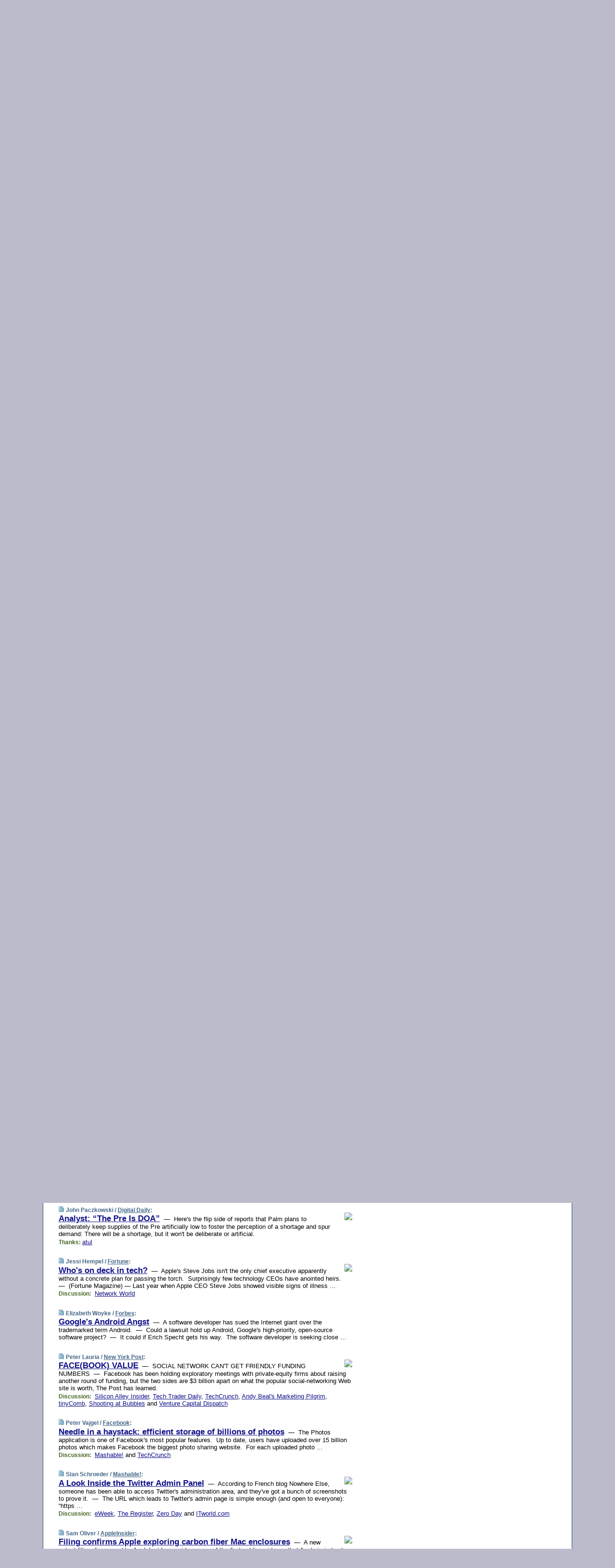

--- FILE ---
content_type: text/html; charset=UTF-8
request_url: https://www.techmeme.com/090430/p67
body_size: 170189
content:
<!DOCTYPE HTML PUBLIC "-//W3C//DTD HTML 4.01 Transitional//EN" "http://www.w3.org/TR/html4/loose.dtd">
<HTML>
<HEAD>
<TITLE>Techmeme: Analyst: &ldquo;The Pre Is DOA&rdquo; (John Paczkowski/Digital Daily)</TITLE>
<META HTTP-EQUIV="Expires" CONTENT="now">
<META NAME="description" CONTENT="The web's technology news site of record, Techmeme spotlights the hottest tech stories from all around the web on a single page.">
<META NAME="application-name" content="Techmeme" />
<META PROPERTY="fb:app_id" CONTENT="105601372888971" />
<LINK REL="alternate" TYPE="application/rss+xml" TITLE="RSS" HREF="http://www.techmeme.com/index.xml" />
<LINK REL="SHORTCUT ICON" HREF="/img/favicon.ico">
<link rel="image_src" href="http://www.techmeme.com/m/config/tech/iicon.gif" />
<link rel="apple-touch-icon" href="http://www.techmeme.com/m/config/tech/iicon.gif" />
<STYLE TYPE="text/css" MEDIA="all">
img.sharebutton {position:relative;bottom:-1px;cursor:pointer;cursor:hand;}
img.shareicon {min-height:16px;min-width:16px;}
.sharebox {position:absolute;z-index:50;}
.bdlight {position:relative;top:2px;left:2px;background-color:rgba(184, 182, 184, 0.4);-webkit-border-radius:7px;-moz-border-radius:7px;}
.bddark {position:relative;top:-1px;left:-1px;background-color:rgba(128, 128, 128, 0.4);-webkit-border-radius:7px;-moz-border-radius:7px;}
.shareboxcontent {position:relative;top:-1px;left:-1px;padding:6px 4px 4px;border:1px solid #1F4C63;background:#F3F3F3 none repeat;-webkit-border-radius:7px;-moz-border-radius:7px;}
table.share {width:13.5em;}
td.shareonhead {background:#1F4C63;color:white;font-weight:bold;}
.twittershare {position:relative;bottom:3px;padding-left:0.15em;}
.facebookshare {position:relative;bottom:3px;padding-left:0.15em;}
td.linkto {border-top:1px solid gray;}
table.permalinks {width:13.5em;}
td.permalinkhead {background:#1F4C63;color:white;font-weight:bold;}
td.permalink {padding:0;margin:0;}
input.permalink {font-size:0.9em;width:14.5em;}
a.share {text-decoration:underline;color:#345}
a.share:visited {color:#345;}
a.share:hover {background:#1F4C63;color:#fff;}
.rpan {position:relative !important}
#countercolspaceholder {display:none}
.spaceholdertransitions {-webkit-transition:height 0.4s ease;-moz-transition-property:height;-moz-transition-duration:0.4s;-o-transition-property:height;-o-transition-duration:0.4s}
.countercoltransitions {-webkit-transition:top 0.4s ease;-moz-transition-property:top;-moz-transition-duration:0.4s;-o-transition-property:top;-o-transition-duration:0.4s}
.notransitions {-webkit-transition-duration:0s !important;-moz-transition-duration:0s !important;-o-transition-duration:0s !important}
#newpostscounter {display:none;z-index:0;color:#468;border:solid 1px #bcc3d0;text-align:center;padding:0.5em 0;margin-top:1.6em;font-size:0.9em;font-weight:normal;background:-webkit-gradient(linear, left top, left bottom, from(#dce3f0), to(#bcc3d0));background:-moz-linear-gradient(top, #dce3f0, #bcc3d0);background-image:-o-linear-gradient(rgb(220,227,240),rgb(188,195,208));filter:progid:DXImageTransform.Microsoft.gradient(startColorstr='#dce3f0', endColorstr='#bcc3d0');-webkit-border-radius:6px;-moz-border-radius:6px;border-radius:6px}
#newpostscounter:hover {border-color:#468;cursor:pointer}
#countercol {z-index:10;top:0;width:100%;background-color:white}
BODY {font-family:arial;font-size:0.80em;margin:0;padding:0}
FORM {margin:0}
A IMG {border:none;}
TD {font-family:arial;font-size:0.80em}
H1 {margin:0;font-size:2em;font-family:tahoma;font-weight:bold}
H1 A:visited {color:#118}
A:link {color:#118}
A:visited {color:#927}
A:hover {background:#118;color:#fff}
.mls A:link {color:#448;}
.mls A:visited {color:#957;}
.mls A:hover {background-color:#118;color:#fff;}
STRONG {font-weight:bolder;font-size:1.2em;line-height:1.1em}
.L1 {font-size:1.3em;font-weight:bolder}
.L2 {font-size:1.4em;font-weight:bolder}
.L3 {font-size:1.5em;font-weight:bold;line-height:1.1em;letter-spacing:-0.01em}
.L4 {font-size:1.7em;font-weight:bold;line-height:1.04em;letter-spacing:-0.02em}
.L5 {font-size:1.9em;font-weight:bold;line-height:1.02em;letter-spacing:-0.03em}
.ii {padding-top:0.2em}
.upd A.nfdl:link {color:#222;text-decoration:none;}
.upd A.nfdl:visited {color:#222;text-decoration:none;}
.upd A.nfdl:hover {background:#118;color:#fff;}
.relhed {margin-top:0.2em;margin-left:2em}
.relitems {margin:0 0 1em 3em}
.ill {float:right;padding:1em 0 0.5em 1em}
.sitems .ill {padding:0.1em 0 0 0.5em}
.hill {float:right;padding:0 0 0.5em 1em}
.sill {float:right;padding:1em 0 0 0.5em}
.item {padding-top:0.5em;padding-bottom:0.5em;clear:both}
.sitems .item {padding:0.8em 0}
.ifsp {background:#e7e7de;border:solid 2px #f0f0f8;margin:0.5em 0;padding:0.5em;position:relative;left:-0.5em}
.ifsp .item {padding:1em 0}
.ifspd {color:#886;font-weight:bold;font-size:0.9em;text-align:right;text-transform:uppercase}
.heditem {padding-top:0.5em;padding-bottom:0.5em}
.hic {clear:both}
.halfcol DIV.heditem {padding-top:0.5em;padding-bottom:0.7em}
.halfcol {float:left;width:49.6%}
.clus {padding-top:0.5em;padding-bottom:0.5em}
.mlk {margin-top:0.1em}
.lnkr {margin-left:3.0em;padding-bottom:0.1em}
.lnkr A {font-weight:bolder}
.shr {margin-left:2.0em;padding:0.3em 0}
.shr A {padding:0.2em;border-color:#789;border-style:solid;border-width:1px;font-weight:bolder;font-size:0.9em}
.shr A:visited {color:#118}
.shr A:hover {background:#118;color:#fff}
A.oc {font-size:1.1em;text-decoration:none;color:#000;padding:0px 3px}
A.oc:visited {color:#000}
A.oc:hover {color:#000}
.show {border-color:#789;border-style:solid;border-width:1px;position:absolute;margin-left:-1.5em;font-weight:bold}
.drhed {color:#462;font-weight:bold;font-size:0.9em;padding-right:0.3em}
.rpan {float:left;width:38.9%;background:#fff}
.clearfloats {clear:both;width:100%;font-size:0.2em}
.nmpad {padding:1.5em 2em 0}
.mainpad {float:left;width:59%;padding-right:1.0em}
.padl {padding-left:2em}
.padlr {padding:0 2em}
.upd {padding-bottom:0.5em}
.upd A {font-weight:bold}
.upd A:visited {color:#118}
.upd A:hover {background-color:#118;color:#fff}
#preflink {text-align:right;padding:0.3em 3.8em}
#preflink A:visited {color:#118}
#preflink A:hover {background-color:#118;color:#fff}
#prefbox {margin:1.5em 0 0;padding-top:0.5em;padding-bottom:0.5em;border-style:solid none solid;border-width:4px;border-color:#2E4169;background:#dce3f0;text-align:center}
.rtxt {padding-left:0.5em;padding-right:0.5em;padding-bottom:0.5em}
.snh A {font-weight:bolder}
.snh {padding:0.4em 0;}
.new {padding-left:2em;color:#f00;font-style:italic;font-weight:bold;font-family:arial;font-size:0.9em}
.recent {padding-left:2em;color:#b02;font-style:italic;font-weight:bold;font-family:arial;font-size:0.9em}
.ago {padding:0 0.5em 0;float:right;font-style:italic;font-size:0.9em}
.rnhdbak {letter-spacing:0.2em;text-transform:uppercase;font-family:arial;font-style:italic;font-weight:bold;color:#fff}
.rnhd1 {padding-left:0.6em}
.rnhd3 {padding-left:1em}
.rnbody {padding:0.7em 1.0em 0}
.rncont {margin-top:1.5em;max-width:1200px}
.rnbody P {margin:0.5em 0 0 0}
.nornbody {padding:0.7em 0.5em 0 0.5em}
.rnhang {text-align:right;margin-right:2.8em;padding:0.3em 1em 0.3em 1.5em;color:#fff;font-weight:bold;max-width:600px}
.aboutrn .rnhdbak {background:url(/img/green/rnhdbak.png)}
.aboutrn .rnhd1 {background:url(/img/green/rnhd1.png)}
.aboutrn .rnhd2 {background:url(/img/green/rnhd2.png)}
.aboutrn .rnhd3 {background:url(/img/green/rnhd3.png) no-repeat}
.aboutrn .rnftbak {background:url(/img/green/rnftbak.png) bottom left}
.aboutrn .rnbody {background:#d3e6d3}
.aboutrn .rnhang {background:url(/img/green/rnhang.png) bottom left}
.sponrn .rnhdbak {background:url(/img/y775/rnhdbak.png);}
.sponrn .rnhd1 {background:url(/img/y775/rnhd1.png);}
.sponrn .rnhd2 {background:url(/img/y775/rnhd2.png);}
.sponrn .rnhd3 {background:url(/img/y775/rnhd3.png) no-repeat;}
.sponrn .rnftbak {background:url(/img/y775/rnftbak.png) bottom left;}
.sponrn .rnbody {background:#e7e7de;}
.sponrn .rnhang {background:url(/img/y775/rnhang.png) bottom left;}
.featrn .rnhdbak {background:url(/img/y775/rnhdbak.png);}
.featrn .rnhd1 {background:url(/img/y775/rnhd1.png);}
.featrn .rnhd2 {background:url(/img/y775/rnhd2.png);}
.featrn .rnhd3 {background:url(/img/y775/rnhd3.png) no-repeat;}
.featrn .rnftbak {background:url(/img/y775/rnftbak.png) bottom left;}
.featrn .rnbody {background:#e7e7de;}
.featrn .rnhang {background:url(/img/y775/rnhang.png) bottom left;}
.col0rn .rnhdbak {background:url(/img/bl268/rnhdbak.png)}
.col0rn .rnhd1 {background:url(/img/bl268/rnhd1.png)}
.col0rn .rnhd2 {background:url(/img/bl268/rnhd2.png)}
.col0rn .rnhd3 {background:url(/img/bl268/rnhd3.png) no-repeat}
.col0rn .rnftbak {background:url(/img/bl268/rnftbak.png) bottom left}
.col0rn .rnbody {background:#d7e7ee}
.col0rn .rnhang {background:url(/img/bl268/rnhang.png) bottom left}
.col1rn .rnhdbak {background:url(/img/bl248/rnhdbak.png)}
.col1rn .rnhd1 {background:url(/img/bl248/rnhd1.png)}
.col1rn .rnhd2 {background:url(/img/bl248/rnhd2.png)}
.col1rn .rnhd3 {background:url(/img/bl248/rnhd3.png) no-repeat}
.col1rn .rnftbak {background:url(/img/bl248/rnftbak.png) bottom left}
.col1rn .rnbody {background:#dce3f0}
.col1rn .rnhang {background:url(/img/bl248/rnhang.png) bottom left}
DIV.pagecont {margin:2em auto 2em auto;max-width:86em;border-style:solid;border-width:0.6em 1px;border-color:#1F4C63;background:#fff}
DIV.bcp {}
BODY {background:#bbc}
#twitter_icon_preloader {display:none;background-image:url(/img/twitter_icon16.gif);background-repeat:no-repeat}
#facebook_icon_preloader {display:none;background-image:url(/img/facebook_icon16.gif);background-repeat:no-repeat}
CITE {font-weight:bold;font-size:0.9em;font-style:normal}
CITE {color:#468}
CITE A:link {color:#468}
CITE A:visited {color:#468}
CITE A:hover {color:#fff;background:#118}
DIV.shr A {background-color:#def}
A.oc:hover {background-color:#def}
A.oc {background-color:#def}
DIV.hha {background:#efebdc;padding:0.3em;border-bottom:solid 2px #c5c5c5;text-align:center;display:none}
</STYLE>
<STYLE TYPE="text/css" MEDIA="handheld">
DIV.hha {display:block}
</STYLE>
<script language="javascript">
<!--
var verticalName = 'Techmeme';
var verticalUrl =  'https://www.techmeme.com/';
var shortenerPrefix = 'https://techme.me/';
var twitterViaStr = '(via @Techmeme)';
var fbViaStr = '(via Techmeme.com)';
var shareIconsPath = '/img/';
var mouseOver = '';
var ignoreMouseOver = false;
var mouseOverButtonTimer;
function writeShareButton(shareBoxId) {
document.write('<img class="sharebutton" src="' + shareIconsPath + 'share.png" onclick="toggleShareBoxDisplay(\'' + shareBoxId +
'\');" onmouseover="mouseOverShareButton(\'' + shareBoxId + '\');" onmouseout="mouseOutOfShareBoxAndButton(\'' + shareBoxId + '\');"' +
' onmousedown="displayShareBox(event,\'' + shareBoxId + '\');">');
}
function mouseOverShareButton(shareBoxId) {
mouseOver = shareBoxId + 'b';
if (mouseOverButtonTimer)
clearTimeout(mouseOverButtonTimer);
mouseOverButtonTimer = setTimeout(function() { isMouseStillOnShareButton(shareBoxId); }, 1000);
}
function isMouseStillOnShareButton(shareBoxId) {
var shareBox = document.getElementById(shareBoxId);
if (mouseOver == (shareBoxId + 'b') && shareBox.style.display == 'none') {
initShareBoxIfNecessary(shareBoxId);
shareBox.style.display = 'block';
}
}
function mouseOutOfShareBoxAndButton(shareBoxId) {
mouseOver = '';
setTimeout(function() { isMouseStillOffShareBoxAndButton(shareBoxId); }, 1000);
}
function isMouseStillOffShareBoxAndButton(shareBoxId) {
if (!ignoreMouseOver && !(mouseOver == shareBoxId) && !(mouseOver == (shareBoxId + 'b')))
document.getElementById(shareBoxId).style.display = 'none';
}
function toggleShareBoxDisplay(shareBoxId) {
var shareBox = document.getElementById(shareBoxId);
if (mouseOverButtonTimer && mouseOver == (shareBoxId + 'b'))
clearTimeout(mouseOverButtonTimer);
initShareBoxIfNecessary(shareBoxId);
if (shareBox.style.display == 'block')
shareBox.style.display='none';
else
shareBox.style.display='block';
}
function displayShareBox(event,shareBoxId) {
if (detectRightClick(event)) {
initShareBoxIfNecessary(shareBoxId);
document.getElementById(shareBoxId).style.display='block';
}
}
function initShareBoxIfNecessary(shareBoxId) {
var shareBox = document.getElementById(shareBoxId);
if (!shareBox.getAttribute('init')) {
shareBox.innerHTML = getShareBoxHtml(shareBoxId);
shareBox.onmouseover = function() { mouseOver = shareBoxId; };
shareBox.onmouseout = function() { mouseOutOfShareBoxAndButton(shareBoxId); };
sharePermalink(shareBoxId);
populateShareBoxPermalinks(shareBoxId);
shareBox.setAttribute('init','true');
}
}
function sharePermalink(shareBoxId) {
var shareBox = document.getElementById(shareBoxId);
var twitterLink = document.getElementById(shareBoxId+'twl');
twitterLink.href = "https://twitter.com/intent/tweet?text=" +
encodeURIComponent(shareBox.getAttribute('head') + " " + shortenerPrefix + shareBox.getAttribute('spml'));
twitterLink.title = shareBox.getAttribute('head') + " " + shortenerPrefix + shareBox.getAttribute('spml');
var facebookLink = document.getElementById(shareBoxId+'fbl');
facebookLink.href = "https://www.facebook.com/sharer.php?u=" +
encodeURIComponent(shortenerPrefix + shareBox.getAttribute('spml')) + "&t=" + encodeURIComponent(shareBox.getAttribute('head'));
facebookLink.title = shareBox.getAttribute('head') + " " + shortenerPrefix + shareBox.getAttribute('spml');
}
function shareSource(shareBoxId) {
var shareBox = document.getElementById(shareBoxId);
var twitterLink = document.getElementById(shareBoxId+'twl');
twitterLink.href = "https://twitter.com/intent/tweet?text=" +
encodeURIComponent(shareBox.getAttribute('head') + " " + shareBox.getAttribute('url') + " " + twitterViaStr);
twitterLink.title = shareBox.getAttribute('head') + " " + shareBox.getAttribute('url') + " " + twitterViaStr;
var facebookLink = document.getElementById(shareBoxId+'fbl');
facebookLink.href = "https://www.facebook.com/sharer.php?u=" +
encodeURIComponent(shareBox.getAttribute('url')) + "&t=" + encodeURIComponent(shareBox.getAttribute('head') + " " + fbViaStr);
facebookLink.title = shareBox.getAttribute('head') +  " " + shareBox.getAttribute('url') + " " + fbViaStr;
}
function populateShareBoxPermalinks(shareBoxId) {
var pml = document.getElementById(shareBoxId).getAttribute('pml');
var pmlParts = pml.split('p');
var permalink = verticalUrl + pmlParts[0] + '/p' + pmlParts[1] + '#a' + pml;
document.getElementById(shareBoxId+'pml').value = permalink;
document.getElementById(shareBoxId+'pmll').href = permalink;
var spml = document.getElementById(shareBoxId).getAttribute('spml');
var shortPermalink = shortenerPrefix + spml;
document.getElementById(shareBoxId+'spml').value = shortPermalink;
document.getElementById(shareBoxId+'spmll').href = shortPermalink;
}
function selectTextboxContents(element) {
element.focus();
element.select();
}
function detectRightClick(event) {
return ((event.which == null && event.button == 2) // IE
|| event.which == 3) // others
}
function detectRightClickOnTextbox(event, element) {
if (detectRightClick(event)) {
ignoreMouseOver = true;
selectTextboxContents(element);
var shareBoxId = mouseOver;
setTimeout(function() { ignoreMouseOver = false; setTimeout(function() { isMouseStillOffShareBoxAndButton(shareBoxId); }, 0);}, 4000);
}
}
function getShareBoxHtml(shareBoxId) {
return '<div class="bdlight"><div class="bddark"><div class="shareboxcontent">' +
'<table class="share"><tr><td colspan="2" align="center" class="shareonhead">Share On:</td></tr>' +
'<tr><td><img class="shareicon" src="' + shareIconsPath + 'twitter_icon16.gif"/><span class="twittershare"><a id="' + shareBoxId + 'twl" class="share" target="_blank">Twitter</a></span></td>' +
'<td><img class="shareicon" src="' + shareIconsPath + 'facebook_icon16.gif"/><span class="facebookshare"><a id="' + shareBoxId + 'fbl" class="share" target="_blank">Facebook</a></span></td></tr>' +
'<tr><td colspan="2" class="linkto">Link to:' +
'<input type="radio" id="' + shareBoxId + 'ltp" name="' + shareBoxId + 'slt" value="permalink" onclick="sharePermalink(\'' + shareBoxId + '\')" checked/><label for="' + shareBoxId + 'ltp">' + verticalName + '</label>' +
'<input type="radio" id="' + shareBoxId + 'lts" name="' + shareBoxId + 'slt" value="sourcelink" onclick="shareSource(\'' + shareBoxId + '\')" /><label for="' + shareBoxId + 'lts">Source</label></td></tr><tr></table>' +
'<table class="permalinks"><tr><td colspan="2" align="center" class="permalinkhead">Permalink:</td></tr>' +
'<tr><td><a id="' + shareBoxId + 'pmll" class="share" target="_blank">Full</a></td><td align="right" class="permalink"><input id="' + shareBoxId + 'pml" type="text" class="permalink" readonly title="Ctrl+c to copy" onclick="selectTextboxContents(this);" onmousedown="detectRightClickOnTextbox(event, this);"></td></tr>' +
'<tr><td><a id="' + shareBoxId + 'spmll" class="share" target="_blank">Short</a></td><td align="right" class="permalink"><input id="' + shareBoxId + 'spml" type="text" class="permalink" readonly title="Ctrl+c to copy" onclick="selectTextboxContents(this);" onmousedown="detectRightClickOnTextbox(event, this);"></td></tr></table>' +
'</div></div></div>';
}
function preloadImage(id) {
var a=document.createElement("div");
a.id=id;
document.body.appendChild(a)
}
function preloadShareImages(){
preloadImage('twitter_icon_preloader');
preloadImage('facebook_icon_preloader');
}
-->
</script>
<script>
var NTptpssd = 40*1000;
var NTpsl = 3*60*1000;
var NTppds = 30*1000;
var NTrtdpsa = 15*60*1000;
var NTpssr = 40*1000;
var NTvn = document.title;
function NTgxhro() {
if (window.XMLHttpRequest) {
return new XMLHttpRequest();
} else if(window.ActiveXObject) {
return new ActiveXObject("Microsoft.XMLHTTP");
}
}
var NTlft;
var NTnpc = 0;
var NTnpcial = false;
var NTnpcs = false;
var NTpsst;
var NTdps = false;
var NTnpcr = NTgxhro();
var NTnpcrt;
var NTnpcrti =  10*1000;
function NTsnpcps() {
NTpsst = (new Date()).getTime();
NTfnpc();
}
function NTfnpc() {
NTnpcr.open("GET","/feedsmanager/ps?t=" + baseFeedTime, true);
NTnpcr.onreadystatechange = NThnpcrsc;
NTnpcr.send(null);
NTnpcrt = setTimeout(NTnpcrt_, NTnpcrti);
}
function NThnpcrsc() {
if (NTnpcr.readyState == 4) {
clearTimeout(NTnpcrt);
if (NTnpcr.status == 200) {
try {
var NTr = eval("(" + NTnpcr.responseText + ")");
if (!NTr.error && NTr.time > NTlft) {
NTlft = NTr.time;
if (NTr.at_least) {
if (NTr.count == 0 && NTnpc == 0) {
NTdps = false;
NTsnnpcf(true);
} else {
NTnpc = NTr.count > NTnpc? NTr.count : NTnpc;
NTnpcial = true;
NTunpc();
return;
}
} else {
NTnpc = NTr.count;
NTunpc();
NTdps = false;
NTsnnpcf(true);
}
} else {
NTsnnpcf(false);
}
} catch (e) {
NTsnnpcf(false);
}
} else {
NTsnnpcf(false);
}
}
}
function NTsnnpcf(NTfnps) {
var now = new Date();
if (now.getTime() - NTlft > NTrtdpsa && !NTdps)
NTdps = true;
if (NTfnps
|| NTdps
|| (now.getTime() + NTppds - NTpsst) > NTpsl)
setTimeout(NTsnpcps, NTnpssi());
else
setTimeout(NTfnpc, NTppds);
}
function NTnpssi() {
var now = new Date();
var NTnpt = (now.getMinutes() % 5)*60000 + now.getSeconds()*1000 + now.getMilliseconds();
var rand = Math.floor(Math.random()*NTpssr);
var NTtl = (NTnpt < NTptpssd ? NTptpssd : 300000 + NTptpssd) - NTnpt + rand;
return NTtl;
}
function NTunpc() {
document.getElementById('newpostscounter').innerHTML =
NTnpc + (NTnpcial? '+':'') + ' new item' + (NTnpc > 1 || NTnpcial ? 's' : '');
if (!NTnpcs && NTnpc > 0) {
var col = document.getElementById('countercol');
var ticker = document.getElementById('newpostscounter');
var holder = document.getElementById('countercolspaceholder');
var spacer = document.getElementById('counterspacer');
if (navigator.appName == 'Microsoft Internet Explorer')
ticker.style.display = 'block';
else {
col.style.position = 'absolute';
ticker.style.display = 'block';
holder.style.display = 'block';
if (spacer)
spacer.style.display = 'block';
holder.style.height=(col.offsetHeight - ticker.offsetHeight - ticker.offsetTop) + 'px';
function NTfcd () {
holder.style.display = 'none';
col.className = 'notransitions';
col.style.top = '0';
col.style.position = 'relative';
}
col.addEventListener('transitionend',NTfcd,false);
col.addEventListener('oTransitionEnd',NTfcd,false);
col.addEventListener('webkitTransitionEnd', NTfcd, false);
setTimeout(function() {
holder.className='spaceholdertransitions';
col.className='countercoltransitions';
col.style.top=(ticker.offsetHeight + ticker.offsetTop + (spacer? spacer.offsetHeight : 0)) +'px';
holder.style.height=(col.offsetHeight + (spacer? spacer.offsetHeight : 0)) +'px';
},1000);
}
NTnpcs = true;
}
if (NTnpc > 0)
document.title = '(' + NTnpc + (NTnpcial? '+':'') + ') ' + NTvn;
}
function NTnpcrt_() {
if (NTnpcr.readyState != 0) {
NTnpcr.onreadystatechange = null;
NTnpcr.abort();
NTsnnpcf(false);
}
}
function NTinpcp() {
NTlft = baseFeedTime;
var now = new Date();
if (now.getTime() - NTlft > NTrtdpsa)
NTdps = true;
var NTnpt = (now.getMinutes() % 5)*60000 + now.getSeconds()*1000 + now.getMilliseconds();
var NTbfd = new Date(baseFeedTime);
var NTnp;
if (now.getTime() - NTnpt == baseFeedTime - NTbfd.getSeconds()*1000 - NTbfd.getMilliseconds()) {
NTnp = 300000 + NTptpssd - NTnpt + Math.floor(Math.random()*NTpssr);
setTimeout(NTsnpcps, NTnp);
} else if (NTnpt < NTptpssd || NTnpt > NTptpssd + NTpsl) {
NTnp = NTnpssi();
setTimeout(NTsnpcps, NTnp);
} else {
NTpsst = now.getTime() - NTnpt + NTptpssd;
NTnp = Math.floor(Math.random()*NTpssr);
setTimeout(NTfnpc, NTnp);
}
}
function NTiD3fpor() {
var pattern = /https?:\/\/(www\.)?techmeme\.com($|\/$|\/#|\/river)/i;
return pattern.test(location.href);
}
function NTiD3t() {
if (NTiD3fpor())
NTit();
}
function NTit() {
setTimeout(function() {
NTinpcp();
}, 0);
}
</script>
<SCRIPT TYPE="text/javascript">
<!--
var pgrdad='April 30, 2009, 7:25 PM';
var e;
var nh=0;
var ncl=0;
var ctsidi=0;
var nwcbe;
var sdcbe;
var sccbe;
var fsne;
var ckd='';
function createCookie(name,value) {
document.cookie = name+"="+value+"; expires=Tue, 19 Jan 2038 03:14:07 GMT; path=/"+ckd;
}
function readCookie(name) {
var nameEQ = name + "=";
var ca = document.cookie.split(';');
for(var i=0;i < ca.length;i++) {
var c = ca[i];
while (c.charAt(0)==' ') c = c.substring(1,c.length);
if (c.indexOf(nameEQ) == 0) return c.substring(nameEQ.length,c.length);
}
return null;
}
function eraseCookie(name) {
document.cookie = name+"=; expires=Thu, 01-Jan-70 00:00:01 GMT; path=/"+ckd;
}
function xnwcb() { rnwcb(); svprefs(); }
function xsdcb() { rsdcb(); svprefs(); }
function xsccb() { rsccb(); svprefs(); }
function xfsn() { rfsn(); svprefs(); }
function rdprefs() {
var cookie_val = readCookie('myprefs');
nwcbe.checked = false;
sdcbe.checked = false;
sccbe.checked = false;
fsne.selectedIndex=2;
if (cookie_val) {
var va = cookie_val.split('+');
for(var i=0;i < va.length;i++) {
var val = va[i];
if (val == 'new_window') {
nwcbe.checked = true;
} else if (val == 'show_disc') {
sdcbe.checked = true;
} else if (val == 'show_cite') {
sccbe.checked = true;
} else if (val.indexOf('font_size') == 0) {
fsne.selectedIndex=parseInt(val.charAt(9));
}
}
}
}
function vfprefs() {
var cookie_val = readCookie('myprefs');
var ckdise = document.getElementById('ckdis');
if (cookie_val) { ckdise.style.display = 'none'; } else { ckdise.style.display = 'block'; }
}
function svprefs() {
var cookie_val = '';
if (nwcbe.checked) {
cookie_val += 'new_window';
}
if (sdcbe.checked) {
if (cookie_val) { cookie_val += '+'; }
cookie_val += 'show_disc';
}
if (sccbe.checked) {
if (cookie_val) { cookie_val += '+'; }
cookie_val += 'show_cite';
}
if (fsne.selectedIndex!=2) {
if (cookie_val) { cookie_val += '+'; }
cookie_val += 'font_size'+fsne.selectedIndex;
}
if (cookie_val == '') {
eraseCookie('myprefs');
} else {
createCookie('myprefs', cookie_val);
vfprefs();
}
}
function rnwcb() {
var where;
if (nwcbe.checked)
where = "_blank";
else
where = "_self";
var jump_prefix = location.href.substring(0, location.href.length - location.hash.length) + '#';
for (var i=0; i<=(document.links.length-1); i++) {
var href = document.links[i].href;
if ((href.indexOf("javascript:") != 0) && (href.indexOf(jump_prefix) != 0) && (!(/^https?:\/\/([a-z]+\.)?techmeme\.com\//.test(href)) || /^https?:\/\/([a-z]+\.)?techmeme\.com\/goto/.test(href))) {
document.links[i].target = where;
}
}
}
function td(id) {
var e = document.getElementById(id);
if (e.style.display == 'none') {
e.style.display = 'block';
} else {
e.style.display = 'none';
}
}
function ickd() {
var dd = document.domain;
if (dd) {
var da = dd.split('.');
var rd=da[da.length-2]+'.'+da[da.length-1];
ckd='; domain=.'+rd;
}
}
function uab() {
var dr=document.referrer;
if ( dr && (
(dr.search(/\bstumbleupon\.com\//) != -1) || (
(dr.search(/\b(techmeme|memeorandum|memorandum|memeorandom)\b/) == -1) &&
( ((dr.search(/[.\/]google\./) != -1) && (dr.search(/\bq=/) != -1)) ||
((dr.search(/\bsearch\.[a-z]+\./) != -1) && (dr.search(/\b(p|q|as_q)=/) != -1))
)
)
)
) {
td('addbox');
}
}
function init_all() {
cmplu();
td('preflink');
nwcbe = document.getElementById('nwcb');
sdcbe = document.getElementById('sdcb');
sccbe = document.getElementById('sccb');
fsne = document.getElementById('fsn');
eraseCookie('prefs');
ickd();
rdprefs();
rfsn();
rsdcb();
rsccb();
rnwcb();
hhash();
if (!document.styleSheets) {
document.getElementById('fscont').style.display = 'none';
}
uab();
TiLTT();
setTimeout("TeD()", TwTSE);
preloadShareImages();
}
var TdTD = 400;
var TnTB = 700;
var TwTSE = 200;
var TnOE = 3;
var TwTBE = 0;
var TwTCD = 150;
var TsTS = '/do/lc';
var TeTD = Number.MAX_VALUE;
var TgETD = false;
var TdE = new Array();
var TE = function() {
this.Tx = false;
this.Ts = 0;
this.Td = 0;
this.toString = function() {
return this.Ts + " " + this.Td;
}
}
TE.Tc = function (a,b) {
return a.Td - b.Td
}
var TcE_ = null;
function TgXMLHR() {
var Tx = false;
if (window.XMLHttpRequest) {
Tx = new XMLHttpRequest();
} else {
try
{
Tx = new ActiveXObject("Msxml2.XMLHTTP");
}
catch (ev)
{
try
{
Tx = new ActiveXObject("Microsoft.XMLHTTP");
}
catch (ev)
{
Tx = false;
}
}
}
return Tx;
}
function TeD() {
TcE_ = new TE();
TcE_.Tx = TgXMLHR();
if (TcE_.Tx) {
TcE_.Tx.open('POST', TsTS+'?tm=true', true);
TcE_.Tx.setRequestHeader("Content-type", "application/x-www-form-urlencoded");
TcE_.Tx.onreadystatechange = TeC;
TcE_.Ts = new Date().getTime();
TcE_.Tx.send(null);
}
}
function TeC() {
if (TcE_.Tx.readyState == 4 && TcE_.Tx.status == 200) {
TcE_.Td = new Date().getTime() -  TcE_.Ts;
TdE.push(TcE_);
if (TdE.length < TnOE)
setTimeout("TeD()", TwTBE);
else
TcED();
}
}
function TcED() {
TdE.sort(TE.Tc);
TeTD = TdE[Math.floor(TnOE/2)].Td + TwTCD;
TgETD= true;
}
function Tt(link) {
if (isSafari() && TgETD && TeTD <= TdTD)
{
var TtD = TeTD;
var Tx = TgXMLHR();
if (Tx) {
Tx.open('POST', TsTS+'?tm=false&href='+encodeURIComponent(link.href)+'&data='+TtD_(TtD),false);
Tx.setRequestHeader("Content-type", "application/x-www-form-urlencoded");
Tx.send(null);
}
}
else if (!(TgETD && (TeTD >= TnTB)))
{
var TtD;
if (!TgETD || (TgETD && (TeTD > TdTD)))
TtD = TdTD;
else
TtD = TeTD;
var Tx = TgXMLHR();
if (Tx) {
Tx.open('POST', TsTS+'?tm=false&href='+encodeURIComponent(link.href)+'&data='+TtD_(TtD),true);
Tx.setRequestHeader("Content-type", "application/x-www-form-urlencoded");
Tx.send(null);
var TcT = new Date();
TeT = TcT.getTime() + TtD;
while (TcT.getTime() < TeT)
TcT = new Date();
if (Tx.readyState != 4)
Tx.abort();
}
}
}
function isSafari() {
return ((navigator.appCodeName + navigator.appName + navigator.appVersion).search(/safari/i) != -1);
}
function TtD_(TtD) {
var data =
pgrdad + " " +
TdTD + " " +
TnTB + " " +
TwTSE + " " +
TnOE + " " +
TwTBE + " " +
TwTCD + " " +
TeTD + " " +
TgETD + " " +
"(" + TdE + ") " +
isSafari() + " " +
TtD;
return data;
}
function TiLTT() {
var jump_prefix = location.href.substring(0, location.href.length - location.hash.length) + '#';
for (var i=0; i<=(document.links.length-1); i++) {
var href = document.links[i].href;
if ((href.indexOf("javascript:") != 0) && (href.indexOf(jump_prefix) != 0))
document.links[i].onclick = function(){Tt(this)};
}
}
function cmplu() {
var a=location.hash;
if (!a) {
var lh=location.href;
lh = lh.replace(/\?.*$/, '');
if (lh.search(/\/[0-9][0-9][0-9][0-9][0-9][0-9]\/p[0-9]*$/) != -1) {
var pa = lh.split('/');
var di = pa.length - 2;
var na = lh + '#a' + pa[di] + pa[di+1];
window.location.replace(na);
}
}
}
function hhash() {
var a=location.hash;
if (a) {
var i=a.substring(2,a.length);
var je = document.getElementById(i);
je.scrollIntoView();
h(i);
}
}
function clh(id) {
ncl++;
if (ncl == nh) {
e.style.backgroundColor = 'transparent';
}
}
function h(id) {
if (e != null) {
e.style.backgroundColor = 'transparent';
}
e = document.getElementById(id);
e.style.backgroundColor = '#ff8';
nh++;
setTimeout('clh()',1500);
}
var nxbe;
var pxbe;
function bnxbe() {
if (nxbe) {
nxbe.style.display = 'block';
pxbe = nxbe;
}
}
function cnxbe() { nxbe = null; }
function nnid(id) {
if (pxbe && (!id || (pxbe != document.getElementById(id)))) { pxbe.style.display = 'none'; }
}
function dlbid(id) {
nxbe = document.getElementById(id);
if (nxbe) {
if (pxbe && (pxbe != nxbe)) { pxbe.style.display = 'none'; }
setTimeout('bnxbe()',50);
}
}
function tgd(idp, p, ii) {
var setd, setp;
if (p) { setp = 'block'; setd = 'none'; }
else { setp = 'none'; setd = 'block'; }
var i, ei;
if (ii) {
i=ii; ei=ii;
} else {
i=1; ei=-1;
document.getElementById(idp+'dxr').style.display = setd;
document.getElementById(idp+'pxr').style.display = setp;
}
while (true) {
var pe = document.getElementById(idp+'p'+i);
if (pe == null) { return; }
var de = document.getElementById(idp+'d'+i);
pe.style.display = setp;
de.style.display = setd;
document.getElementById(idp+'dx'+i).style.display = 'none';
if (i == ei) {
if (!p) { ffbug(idp,p,i); }
return;
}
i++;
}
}
function ffbug(idp,p,i) {
while (true) {
i++;
var pxe=document.getElementById(idp+'px'+i);
if (pxe) {
var d=pxe.style.display;
if (d == 'block') {
pxe.style.display = 'none';
pxe.style.display = 'block';
}
} else {
return;
}
}
}
function rsdcb() {
var j=0;
var setd, setp;
if (sdcbe.checked) { setp = 'block'; setd = 'none'; }
else { setp = 'none'; setd = 'block'; }
while (j < 100) {
var dxre = document.getElementById(j+'dxr');
if (dxre) {
dxre.style.display = setd;
document.getElementById(j+'pxr').style.display = 'none';
}
var i=1;
var pe = document.getElementById(j+'p'+i);
while (pe != null) {
pe.style.display = setp;
document.getElementById(j+'px'+i).style.display = setd;
document.getElementById(j+'d'+i).style.display = setd;
i++;
pe = document.getElementById(j+'p'+i);
}
j++;
}
}
function rsccb() {
var i=0;
var setval;
if (sccbe.checked) { setval = 'block'; } else { setval = 'none'; }
while (true) {
var te = document.getElementById('cts'+i);
if (te == null) { return; }
te.style.display = setval;
i++;
}
}
function rfsn() {
if (document.styleSheets) {
var ss = document.styleSheets[0];
var fs=1.2-0.2*fsne.selectedIndex;
if(ss.addRule) {
ss.addRule("body","font-size:"+fs+"em");
ss.addRule("td","font-size:"+fs+"em");
} else {
ss.insertRule("body,td{font-size:"+fs+"em}",ss.cssRules.length);
}
}
}
function cts(url, pp) {
var re = /#/g;
url = url.replace(re, '%23');
url = url.replace(/&/g, '%26');
var search_urls = [
'http://blogs.icerocket.com/search?q=' + url,
'http://blogsearch.google.com/blogsearch?q=' + url,
'http://www.ask.com/blogsearch?q=' + url
];
var search_site_names = [
'IceRocket',
'Google',
'Ask'
];
document.write('<DIV CLASS="mlk" ID="cts' + ctsidi + '" STYLE="display: none;"><SPAN CLASS="drhed">Link Search:</SPAN> ');
ctsidi++;
for (var i=0; i<search_urls.length; i++) {
var next_search_url = search_urls[i];
if (pp) {
next_search_url = next_search_url.replace(/%23/g, '%2523');
next_search_url = next_search_url.replace(/&/g, '%26');
next_search_url = next_search_url.replace(/\?/g, '%3F');
next_search_url = pp + next_search_url;
}
if (i>0) { document.write(', '); }
if (i == search_urls.length-1)  { document.write('and '); }
document.write('<A HREF="' + next_search_url + '">' + search_site_names[i] + '</A>');
}
document.write("</DIV>\n");
}
function smn() {
document.getElementById('more_new').style.display='block';
document.getElementById('show_more_new').style.display='none';
}
function hmn() {
document.getElementById('more_new').style.display='none';
document.getElementById('show_more_new').style.display='block';
}
// -->
</SCRIPT>
</HEAD>
<BODY ONLOAD="init_all();">
<DIV CLASS="hha">
Check out <B><A HREF="http://www.techmeme.com/mini">Mini-Techmeme</A></B> for simple mobiles or
<B><A HREF="http://www.techmeme.com/m">Techmeme Mobile</A></B> for modern smartphones.
</DIV>
<DIV CLASS="pagecont">
<DIV CLASS="bcp">
<DIV STYLE="float:right">
<DIV CLASS="col0rn">
<DIV CLASS="rnhang">
7:25 PM ET, April 30, 2009
</DIV>
<DIV style="min-height:2em">
<DIV ID="preflink" STYLE="display:none">
<A HREF="javascript: td('aboutbox')">About</A> &nbsp;|&nbsp;
<A HREF="javascript: td('prefbox')">Preferences</A>
</DIV>
</DIV>
</DIV>
<!--search box-->
<div align="right" style="margin-right:2.3em;padding-top:1.2em">
<form name="input" action="/search/query" method="get">
<table>
<tr>
<td><input type="text" name="q" size="18"></td>
<td><input type="submit" value="Search"></td>
<td><span style="display:none"><input type="checkbox" name="wm" value="false" checked="checked"></span></td>
</tr>
</table>
</form>
</div>
</DIV>
<DIV CLASS="nmpad">
<DIV ID="addbox" STYLE="display:none; float:right; margin:1em 3em 0 0; padding: 1em; background:#ffc; border: solid 1px #884;">
Add <B>Techmeme</B> to:
<A HREF="https://add.my.yahoo.com/rss?url=http://www.techmeme.com/index.xml">My Yahoo!</A>
or
<A HREF="https://fusion.google.com/add?feedurl=http://www.techmeme.com/index.xml">Google</A>
</DIV>
<H1>
<A HREF="https://www.techmeme.com/" STYLE="background:transparent;"><IMG SRC="/img/techmeme.png" ALT="Techmeme"/></A>
</H1>
</DIV>
<DIV ID="prefbox" STYLE="display: none">
<FORM STYLE="margin:0">
<B>Preferences:</B> &nbsp;
<INPUT TYPE=checkbox ID="nwcb" ONCLICK="xnwcb();"><SPAN ONCLICK="nwcbe.checked=!nwcbe.checked;xnwcb();">Open Links in New Window</SPAN> &nbsp;
<INPUT TYPE=checkbox ID="sdcb" ONCLICK="xsdcb();"><SPAN ONCLICK="sdcbe.checked=!sdcbe.checked;xsdcb();">Show Discussion Excerpts</SPAN> &nbsp;
<INPUT TYPE=checkbox ID="sccb" ONCLICK="xsccb();"><SPAN ONCLICK="sccbe.checked=!sccbe.checked;xsccb();">Show Link Search</SPAN> &nbsp;
<SPAN ID="fscont">
&nbsp; Font Size:
<SELECT ID="fsn" ONCHANGE="xfsn();">
<OPTION>Very big</OPTION>
<OPTION>Big</OPTION>
<OPTION>Normal</OPTION>
<OPTION>Small</OPTION>
</SELECT>
&nbsp; &nbsp; </SPAN>
<INPUT TYPE=button VALUE="Done" ONCLICK="return td('prefbox');">
</FORM>
<DIV ID="ckdis" STYLE="display: none; padding-top: 0.5em;"><B>Note:</B> Because cookies are disabled, reloading this page will clear your settings.  Refer to <A HREF="https://www.google.com/cookies.html">this page</A> to reenable cookies.</DIV>
</DIV>

<DIV CLASS="mainpad">
<DIV CLASS="padl">
<DIV CLASS="col0rn">
<DIV CLASS="rncont">
<DIV CLASS="rnhdbak">
<SPAN CLASS="rnhd1">&nbsp;</SPAN><SPAN CLASS="rnhd2">Top Items:</SPAN><SPAN CLASS="rnhd3">&nbsp;</SPAN>
</DIV>
</DIV>
</DIV>
<DIV CLASS="nornbody">
<DIV CLASS="clus">
<A NAME="a090430p51"></A>
<A NAME="a090430p37"></A>
<A NAME="a090430p61"></A>
<DIV CLASS="item" ID="090430p51" ONMOUSEOVER="nnid('0dx1')">
<A HREF="http://www.engadget.com/2009/04/30/palm-eos-super-thin-3g-and-headed-to-atandt/"><IMG CLASS="ill" SRC="/090430/i51.jpg"></A>
<A HREF="http://www.techmeme.com/090430/p51#a090430p51" TITLE="Permalink"><IMG SRC="/img/pml.png"></A> <CITE>Joshua Topolsky / <A HREF="http://www.engadget.com/">Engadget</A>:</CITE>
<DIV CLASS="ii"><STRONG CLASS="L5"><A HREF="http://www.engadget.com/2009/04/30/palm-eos-super-thin-3g-and-headed-to-atandt/">Palm Eos: super-thin, 3G, and headed to AT&amp;T?</A></STRONG>&nbsp; &mdash;&nbsp; Liked that blurry photo of a new Palm webOS phone we saw earlier?&nbsp; Well how about some specs, a name, and a better look at this thing?&nbsp; Enter the device above, apparently dubbed the Palm Eos (codenamed Castle... where have we seen that before? &hellip; </DIV>
<SCRIPT LANGUAGE="JavaScript"><!--
cts('http://www.engadget.com/2009/04/30/palm-eos-super-thin-3g-and-headed-to-atandt/');
--></SCRIPT>
<DIV ID="0d1"><DIV CLASS="mlk" ONMOUSEOVER="dlbid('0dx1')" ONMOUSEOUT="cnxbe()">
<DIV ID="0dx1" CLASS="show" STYLE="display:none;"><A CLASS="oc" HREF="javascript:tgd('0',true,1)">+</A></DIV>
<SPAN CLASS="drhed">Discussion:</SPAN>
<A HREF="http://www.sfgate.com/cgi-bin/blogs/techchron/detail?blogid=19&entry_id=39404">The Technology Chronicles</A>, <A HREF="http://www.mobilecrunch.com/2009/04/30/palm-eos-is-this-the-mini-pre/">MobileCrunch</A>, <A HREF="http://www.9to5mac.com/palm-eos-pixie-">9 to 5 Mac</A>, <A HREF="http://technologizer.com/2009/04/30/palms-first-post-pre-phone/">Technologizer</A>, <A HREF="http://www.wired.com/gadgetlab/2009/04/palm-eos-the-successor-to-palm-pre/">GadgetLab</A>, <A HREF="http://www.informationweek.com/blog/main/archives/2009/04/meet_the_palm_e.html">InformationWeek</A>, <A HREF="http://www.businessinsider.com/is-this-palms-next-smartphone-2009-4">Silicon Alley Insider</A>, <A HREF="http://www.slashgear.com/att-palm-eos-to-be-second-webos-phone-3042411/">SlashGear</A>, <A HREF="http://www.intomobile.com/2009/04/30/pics-and-specs-leak-of-next-webos-handset-palm-eos.html">IntoMobile</A>, <A HREF="http://www.pocket-lint.com/news/news.phtml/23848/palm-eos-mini-palm-pre.phtml">Pocket-lint.com</A>, <A HREF="http://www.electronista.com/articles/09/04/30/palm.eos.leak/">Electronista</A>, <A HREF="http://mobiletechaddicts.com/2009/04/30/palm-eos-3g-gsm-webos-phone-sighted/">Mobile Tech Addicts</A>, <A HREF="http://www.unwiredview.com/2009/04/30/ultra-thin-palm-eos-coming-to-att-for-just-99/">Unwired View</A>, <A HREF="http://gizmodo.com/5234483/palm-eos-palms-tiny-99-webos-phone-is-super-skinny-and-att+bound">Gizmodo</A>, <A HREF="http://www.precentral.net/palm-eos-vs-palm-pre-vs-iphone-sized">PreCentral.net</A>, <A HREF="http://osnews.com/story/21407/Second_Palm_webOS_Phone_Rumoured">OSNews</A> and <A HREF="http://www.obsessable.com/cell-phone/palm-eos/">Obsessable</A>
</DIV></DIV>
<DIV ID="0p1" STYLE="display: none;"><DIV CLASS="mlk">
<DIV ID="0px1" CLASS="show"><A CLASS="oc" HREF="javascript:tgd('0',false,1)">&ndash;</A></DIV>
<SPAN CLASS="drhed">Discussion:</SPAN>
<DIV CLASS="lnkr"><CITE>Ryan Kim / <A HREF="http://www.sfgate.com/cgi-bin/blogs/sfgate/indexn?blogid=19">The Technology Chronicles</A>:</CITE> &nbsp; <A HREF="http://www.sfgate.com/cgi-bin/blogs/techchron/detail?blogid=19&entry_id=39404">Palm said to be prepping Palm Eos</A></DIV><DIV CLASS="lnkr"><CITE>Greg Kumparak / <A HREF="http://www.mobilecrunch.com/">MobileCrunch</A>:</CITE> &nbsp; <A HREF="http://www.mobilecrunch.com/2009/04/30/palm-eos-is-this-the-mini-pre/">Palm EOS: Is this the Mini-Pre?</A></DIV><DIV CLASS="lnkr"><CITE>Cleve Nettles / <A HREF="http://www.9to5mac.com/">9 to 5 Mac</A>:</CITE> &nbsp; <A HREF="http://www.9to5mac.com/palm-eos-pixie-">Palm Eos/Castle/Pixie set to spar with iPhone on AT&amp;T's network</A></DIV><DIV CLASS="lnkr"><CITE>Harry McCracken / <A HREF="http://technologizer.com/">Technologizer</A>:</CITE> &nbsp; <A HREF="http://technologizer.com/2009/04/30/palms-first-post-pre-phone/">Palm's First Post-Pre Phone?</A></DIV><DIV CLASS="lnkr"><CITE>Priya Ganapati / <A HREF="http://www.wired.com/gadgetlab">GadgetLab</A>:</CITE> &nbsp; <A HREF="http://www.wired.com/gadgetlab/2009/04/palm-eos-the-successor-to-palm-pre/">Palm Eos: The Successor to Palm Pre?</A></DIV><DIV CLASS="lnkr"><CITE>Eric Zeman / <A HREF="http://www.informationweek.com/">InformationWeek</A>:</CITE> &nbsp; <A HREF="http://www.informationweek.com/blog/main/archives/2009/04/meet_the_palm_e.html">Meet The Palm Eos, Follow-Up To The Pre</A></DIV><DIV CLASS="lnkr"><CITE>Dan Frommer / <A HREF="http://www.businessinsider.com/alleyinsider">Silicon Alley Insider</A>:</CITE> &nbsp; <A HREF="http://www.businessinsider.com/is-this-palms-next-smartphone-2009-4">Is This Palm's Next Smartphone?</A></DIV><DIV CLASS="lnkr"><CITE>Chris Davies / <A HREF="http://www.slashgear.com/">SlashGear</A>:</CITE> &nbsp; <A HREF="http://www.slashgear.com/att-palm-eos-to-be-second-webos-phone-3042411/">AT&amp;T Palm Eos to be second webOS phone?</A></DIV><DIV CLASS="lnkr"><CITE>Simon Sage / <A HREF="http://www.intomobile.com/">IntoMobile</A>:</CITE> &nbsp; <A HREF="http://www.intomobile.com/2009/04/30/pics-and-specs-leak-of-next-webos-handset-palm-eos.html">Pics and Specs Leak of Next WebOS Handset: Palm Eos</A></DIV><DIV CLASS="lnkr"><CITE>Stuart Miles / <A HREF="http://www.pocket-lint.com/">Pocket-lint.com</A>:</CITE> &nbsp; <A HREF="http://www.pocket-lint.com/news/news.phtml/23848/palm-eos-mini-palm-pre.phtml">Palm Eos: The next Palm Pre?</A></DIV><DIV CLASS="lnkr"><CITE><A HREF="http://www.electronista.com/">Electronista</A>:</CITE> &nbsp; <A HREF="http://www.electronista.com/articles/09/04/30/palm.eos.leak/">Palm Eos coming to AT&amp;T to undercut iPhone?</A></DIV><DIV CLASS="lnkr"><CITE>Chris / <A HREF="http://mobiletechaddicts.com/">Mobile Tech Addicts</A>:</CITE> &nbsp; <A HREF="http://mobiletechaddicts.com/2009/04/30/palm-eos-3g-gsm-webos-phone-sighted/">Palm Eos 3G GSM WebOS phone sighted</A></DIV><DIV CLASS="lnkr"><CITE>Ilinca Nita / <A HREF="http://www.unwiredview.com/">Unwired View</A>:</CITE> &nbsp; <A HREF="http://www.unwiredview.com/2009/04/30/ultra-thin-palm-eos-coming-to-att-for-just-99/">Ultra-thin Palm Eos coming to AT&amp;T for just $99?</A></DIV><DIV CLASS="lnkr"><CITE>Matt Buchanan / <A HREF="http://gizmodo.com/">Gizmodo</A>:</CITE> &nbsp; <A HREF="http://gizmodo.com/5234483/palm-eos-palms-tiny-99-webos-phone-is-super-skinny-and-att+bound">Palm Eos: Palm's Tiny $99 WebOS Phone Is Super Skinny and AT&amp;T-Bound</A></DIV><DIV CLASS="lnkr"><CITE>Dieter Bohn / <A HREF="http://www.precentral.net/">PreCentral.net</A>:</CITE> &nbsp; <A HREF="http://www.precentral.net/palm-eos-vs-palm-pre-vs-iphone-sized">Palm Eos vs. Palm Pre vs. iPhone: Sized Up</A></DIV><DIV CLASS="lnkr"><CITE>Thom Holwerda / <A HREF="http://www.osnews.com/">OSNews</A>:</CITE> &nbsp; <A HREF="http://osnews.com/story/21407/Second_Palm_webOS_Phone_Rumoured">Second Palm webOS Phone Rumoured</A></DIV><DIV CLASS="lnkr"><CITE>Samuel Axon / <A HREF="http://www.obsessable.com/">Obsessable</A>:</CITE> &nbsp; <A HREF="http://www.obsessable.com/cell-phone/palm-eos/">Palm Eos&nbsp; &mdash;&nbsp; The Palm Eos is the rumored second WebOS phone from Palm &hellip; </A></DIV><DIV CLASS="shr" ID="0dxr" STYLE="display:block;"><A HREF="javascript:tgd('0',true)">&raquo; All Related Discussion</A></DIV><DIV CLASS="shr" ID="0pxr" STYLE="display:none;"><A HREF="javascript:tgd('0',false)">&laquo; Hide All Related Discussion</A></DIV></DIV>
</DIV>
</DIV>
<DIV CLASS="relhed"><SPAN CLASS="drhed">RELATED:</SPAN></DIV><DIV CLASS="relitems">
<DIV CLASS="item" ID="090430p37" ONMOUSEOVER="nnid('0dx2')">
<A HREF="http://www.boygeniusreport.com/2009/04/30/palms-next-webos-device/"><IMG CLASS="ill" SRC="/090430/i37.jpg"></A>
<A HREF="http://www.techmeme.com/090430/p37#a090430p37" TITLE="Permalink"><IMG SRC="/img/pml.png"></A> <CITE>The Boy Genius / <A HREF="http://www.boygeniusreport.com/">Boy Genius Report</A>:</CITE>
<DIV CLASS="ii"><STRONG CLASS="L1"><A HREF="http://www.boygeniusreport.com/2009/04/30/palms-next-webos-device/">Palm's next webOS device?&nbsp; Pre Centro?</A></STRONG>&nbsp; &mdash;&nbsp; One of our ninjas just hit us up with the above photo... they said it would be Palm's next webOS device, the rumored Centro-esque handset.&nbsp; No specs or anything, just a &ldquo;Fall&rdquo; release date.&nbsp; Sorry for the blurry and small photo, but it's legit!</DIV>
<SCRIPT LANGUAGE="JavaScript"><!--
cts('http://www.boygeniusreport.com/2009/04/30/palms-next-webos-device/');
--></SCRIPT>
<DIV ID="0d2"><DIV CLASS="mlk" ONMOUSEOVER="dlbid('0dx2')" ONMOUSEOUT="cnxbe()">
<DIV ID="0dx2" CLASS="show" STYLE="display:none;"><A CLASS="oc" HREF="javascript:tgd('0',true,2)">+</A></DIV>
<SPAN CLASS="drhed">Discussion:</SPAN>
<A HREF="http://www.itworld.com/personal-tech/67280/palm-reportedly-prepping-second-webos-smartphone">ITworld.com</A>, <A HREF="http://www.gadgetell.com/tech/comment/paving-the-way-for-a-verizon-prenis/">Gadgetell</A>, <A HREF="http://www.techcrunch.com/2009/04/30/even-more-details-on-mini-pre-specs-revealed-to-be-called-palm-eos/">TechCrunch</A>, <A HREF="http://gpsobsessed.com/all-i-want-is-a-palm-pre-but-now-theres-the-palm-mini-pre-pixie-castle-eos-which-one-should-i-buy/">GPS Obsessed</A>, <A HREF="http://www.unwiredview.com/2009/04/30/next-gen-palm-centro-with-webos-leaked/">Unwired View</A> and <A HREF="http://palmwebos.org/2009/04/30/palm-eos-pixie-castle-next-webos-phone/">Palm WebOS</A>
</DIV></DIV>
<DIV ID="0p2" STYLE="display: none;"><DIV CLASS="mlk">
<DIV ID="0px2" CLASS="show"><A CLASS="oc" HREF="javascript:tgd('0',false,2)">&ndash;</A></DIV>
<SPAN CLASS="drhed">Discussion:</SPAN>
<DIV CLASS="lnkr"><CITE>John Cox / <A HREF="http://www.itworld.com/">ITworld.com</A>:</CITE> &nbsp; <A HREF="http://www.itworld.com/personal-tech/67280/palm-reportedly-prepping-second-webos-smartphone">Palm reportedly prepping second webOS smartphone</A></DIV><DIV CLASS="lnkr"><CITE>JG Mason / <A HREF="http://www.gadgetell.com/">Gadgetell</A>:</CITE> &nbsp; <A HREF="http://www.gadgetell.com/tech/comment/paving-the-way-for-a-verizon-prenis/">Paving the way for a Verizon Prenis?</A></DIV><DIV CLASS="lnkr"><CITE>Greg Kumparak / <A HREF="http://www.techcrunch.com/">TechCrunch</A>:</CITE> &nbsp; <A HREF="http://www.techcrunch.com/2009/04/30/even-more-details-on-mini-pre-specs-revealed-to-be-called-palm-eos/">Even More Details On Mini-Pre/Palm Pixie: Specs Revealed, To Be Called &ldquo;Palm EOS&rdquo;</A></DIV><DIV CLASS="lnkr"><CITE>Justin / <A HREF="http://gpsobsessed.com/">GPS Obsessed</A>:</CITE> &nbsp; <A HREF="http://gpsobsessed.com/all-i-want-is-a-palm-pre-but-now-theres-the-palm-mini-pre-pixie-castle-eos-which-one-should-i-buy/">All I want is a Palm Pre! &hellip;</A></DIV><DIV CLASS="lnkr"><CITE>Ilinca Nita / <A HREF="http://www.unwiredview.com/">Unwired View</A>:</CITE> &nbsp; <A HREF="http://www.unwiredview.com/2009/04/30/next-gen-palm-centro-with-webos-leaked/">Next-gen Palm Centro with WebOS leaked</A></DIV><DIV CLASS="lnkr"><CITE><A HREF="http://palmwebos.org/">Palm WebOS</A>:</CITE> &nbsp; <A HREF="http://palmwebos.org/2009/04/30/palm-eos-pixie-castle-next-webos-phone/">Palm EOS, Pixie, Castle: Next WebOS Phone</A></DIV></DIV>
</DIV>
</DIV>
<DIV CLASS="heditem" ID="090430p61" ONMOUSEOVER="nnid('0dx3')">
<A HREF="http://www.techmeme.com/090430/p61#a090430p61" TITLE="Permalink"><IMG SRC="/img/pml.png"></A> <CITE>Michael Arrington / <A HREF="http://www.techcrunch.com/">TechCrunch</A>:</CITE><BR>
<STRONG><A HREF="http://www.techcrunch.com/2009/04/30/more-info-on-the-second-palm-mini-pre-code-name-pixie/">More Info On The Palm &ldquo;Mini-Pre&rdquo;: Code Name Pixie</A></STRONG>
<SCRIPT LANGUAGE="JavaScript"><!--
cts('http://www.techcrunch.com/2009/04/30/more-info-on-the-second-palm-mini-pre-code-name-pixie/');
--></SCRIPT>
<DIV ID="0d3"><DIV CLASS="mlk" ONMOUSEOVER="dlbid('0dx3')" ONMOUSEOUT="cnxbe()">
<DIV ID="0dx3" CLASS="show" STYLE="display:none;"><A CLASS="oc" HREF="javascript:tgd('0',true,3)">+</A></DIV>
<SPAN CLASS="drhed">Discussion:</SPAN>
<A HREF="http://www.i4u.com/article24468.html">I4U News</A>, <A HREF="http://blogs.barrons.com/techtraderdaily/2009/04/30/palm-report-pre-to-be-followed-by-smaller-pixie/">Tech Trader Daily</A>, <A HREF="http://www.boygeniusreport.com/2009/04/30/second-webos-handset-dubbed-palm-eos-headed-to-att/">Boy Genius Report</A>, <A HREF="http://www.itworld.com/personal-tech/67260/palm-offer-pre-other-devices-free">ITworld.com</A>, <A HREF="http://www.gadgetell.com/tech/comment/jump-back-palms-got-a-second-device-coming-out-this-year/">Gadgetell</A>, <A HREF="http://gizmodo.com/5234483/palm-eos-palms-tiny-webos-phone-is-super-skinny-and-att+bound">Gizmodo</A>, <A HREF="http://www.precentral.net/palm-eos-thin-gsm-awesome">PreCentral.net</A> and <A HREF="http://blogs.ft.com/techblog/2009/04/palm-pre-could-be-doa/">blogs.ft.com</A>
</DIV></DIV>
<DIV ID="0p3" STYLE="display: none;"><DIV CLASS="mlk">
<DIV ID="0px3" CLASS="show"><A CLASS="oc" HREF="javascript:tgd('0',false,3)">&ndash;</A></DIV>
<SPAN CLASS="drhed">Discussion:</SPAN>
<DIV CLASS="lnkr"><CITE>Luigi Lugmayr / <A HREF="http://www.i4u.com/">I4U News</A>:</CITE> &nbsp; <A HREF="http://www.i4u.com/article24468.html">Palm Mini-Pre rumored to go against rumored iPhone nano</A></DIV><DIV CLASS="lnkr"><CITE>Eric Savitz / <A HREF="http://blogs.barrons.com/techtraderdaily">Tech Trader Daily</A>:</CITE> &nbsp; <A HREF="http://blogs.barrons.com/techtraderdaily/2009/04/30/palm-report-pre-to-be-followed-by-smaller-pixie/">Palm: Report Pre To Be Followed By Smaller &ldquo;Pixie&rdquo;</A></DIV><DIV CLASS="lnkr"><CITE>Zach Epstein / <A HREF="http://www.boygeniusreport.com/">Boy Genius Report</A>:</CITE> &nbsp; <A HREF="http://www.boygeniusreport.com/2009/04/30/second-webos-handset-dubbed-palm-eos-headed-to-att/">Second WebOS handset dubbed Palm Eos, headed to AT&T</A></DIV><DIV CLASS="lnkr"><CITE>Ian Paul / <A HREF="http://www.itworld.com/">ITworld.com</A>:</CITE> &nbsp; <A HREF="http://www.itworld.com/personal-tech/67260/palm-offer-pre-other-devices-free">Palm to Offer Pre, Other Devices for Free</A></DIV><DIV CLASS="lnkr"><CITE>Jodie Andrefski / <A HREF="http://www.gadgetell.com/">Gadgetell</A>:</CITE> &nbsp; <A HREF="http://www.gadgetell.com/tech/comment/jump-back-palms-got-a-second-device-coming-out-this-year/">Jump back! Palm's got a second device coming out this year?</A></DIV><DIV CLASS="lnkr"><CITE>Matt Buchanan / <A HREF="http://gizmodo.com/">Gizmodo</A>:</CITE> &nbsp; <A HREF="http://gizmodo.com/5234483/palm-eos-palms-tiny-webos-phone-is-super-skinny-and-att+bound">Palm Eos: Palm's Tiny WebOS Phone Is Super Skinny and AT&amp;T-Bound</A></DIV><DIV CLASS="lnkr"><CITE>Dieter Bohn / <A HREF="http://www.precentral.net/">PreCentral.net</A>:</CITE> &nbsp; <A HREF="http://www.precentral.net/palm-eos-thin-gsm-awesome">Palm Eos (or is it Pixie?): Thin, GSM, Awesome</A></DIV><DIV CLASS="lnkr"><CITE>Chris Nuttall / <A HREF="http://blogs.ft.com/techblog">blogs.ft.com</A>:</CITE> &nbsp; <A HREF="http://blogs.ft.com/techblog/2009/04/palm-pre-could-be-doa/">Palm Pre &ldquo;could be DOA&rdquo;</A></DIV></DIV>
</DIV>
</DIV>
</DIV>
</DIV>
<DIV CLASS="clus">
<A NAME="a090430p50"></A>
<DIV CLASS="item" ID="090430p50" ONMOUSEOVER="nnid('1dx1')">
<A HREF="http://www.appleinsider.com/articles/09/04/30/apple_to_introduce_more_affordable_macs_sources_say.html"><IMG CLASS="ill" SRC="/090430/i50.jpg"></A>
<A HREF="http://www.techmeme.com/090430/p50#a090430p50" TITLE="Permalink"><IMG SRC="/img/pml.png"></A> <CITE>Kasper Jade / <A HREF="http://appleinsider.com/">AppleInsider</A>:</CITE>
<DIV CLASS="ii"><STRONG CLASS="L4"><A HREF="http://www.appleinsider.com/articles/09/04/30/apple_to_introduce_more_affordable_macs_sources_say.html">Apple to introduce more affordable Macs, sources say</A></STRONG>&nbsp; &mdash;&nbsp; Determined to grow its share of the personal computer market during the worst economic climate in its corporate history, Apple is tailoring changes to a pair of its offerings that will help drive down prices of some of the most popular Macs, AppleInsider has learned.</DIV>
<SCRIPT LANGUAGE="JavaScript"><!--
cts('http://www.appleinsider.com/articles/09/04/30/apple_to_introduce_more_affordable_macs_sources_say.html');
--></SCRIPT>
<DIV ID="1d1"><DIV CLASS="mlk" ONMOUSEOVER="dlbid('1dx1')" ONMOUSEOUT="cnxbe()">
<DIV ID="1dx1" CLASS="show" STYLE="display:none;"><A CLASS="oc" HREF="javascript:tgd('1',true,1)">+</A></DIV>
<SPAN CLASS="drhed">Discussion:</SPAN>
<A HREF="http://blogs.barrons.com/techtraderdaily/2009/04/30/apple-reportedly-plans-to-offer-cheaper-macs/">Tech Trader Daily</A>, <A HREF="http://news.cnet.com/8301-13579_3-10231071-37.html">CNET News</A>, <A HREF="http://osnews.com/story/21411/Rumour_Apple_To_Start_Competing_on_Price">OSNews</A>, <A HREF="http://techreport.com/discussions.x/16842">The Tech Report</A>, <A HREF="http://blogs.zdnet.com/gadgetreviews/?p=3837">The Toybox</A>, <A HREF="http://www.macrumors.com/2009/04/30/apple-to-introduce-cheaper-macs/">MacRumors</A>, <A HREF="http://www.mediabistro.com/mobilecontenttoday/apple/rumors_cheaper_macbooks_in_the_queue_apple_netbook_newton_redux_delayed_115424.asp">MobileContentToday</A> and <A HREF="http://pulse2.com/2009/04/30/apple-working-on-more-affordable-macs/">Pulse2</A>
</DIV></DIV>
<DIV ID="1p1" STYLE="display: none;"><DIV CLASS="mlk">
<DIV ID="1px1" CLASS="show"><A CLASS="oc" HREF="javascript:tgd('1',false,1)">&ndash;</A></DIV>
<SPAN CLASS="drhed">Discussion:</SPAN>
<DIV CLASS="lnkr"><CITE>Eric Savitz / <A HREF="http://blogs.barrons.com/techtraderdaily">Tech Trader Daily</A>:</CITE> &nbsp; <A HREF="http://blogs.barrons.com/techtraderdaily/2009/04/30/apple-reportedly-plans-to-offer-cheaper-macs/">Apple Reportedly Plans To Offer Cheaper Macs</A></DIV><DIV CLASS="lnkr"><CITE>Tom Krazit / <A HREF="http://news.cnet.com/">CNET News</A>:</CITE> &nbsp; <A HREF="http://news.cnet.com/8301-13579_3-10231071-37.html">Report: Apple eyes Mac pricing cuts</A></DIV><DIV CLASS="lnkr"><CITE>Thom Holwerda / <A HREF="http://www.osnews.com/">OSNews</A>:</CITE> &nbsp; <A HREF="http://osnews.com/story/21411/Rumour_Apple_To_Start_Competing_on_Price">Rumour: Apple To Start Competing on Price</A></DIV><DIV CLASS="lnkr"><CITE>Cyril Kowaliski / <A HREF="http://techreport.com/">The Tech Report</A>:</CITE> &nbsp; <A HREF="http://techreport.com/discussions.x/16842">Macs may get a bit cheaper in the coming weeks</A></DIV><DIV CLASS="lnkr"><CITE>Andrew Nusca / <A HREF="http://blogs.zdnet.com/gadgetreviews">The Toybox</A>:</CITE> &nbsp; <A HREF="http://blogs.zdnet.com/gadgetreviews/?p=3837">Apple may introduce cheaper Macs for market share</A></DIV><DIV CLASS="lnkr"><CITE>Eric Slivka / <A HREF="http://www.macrumors.com/">MacRumors</A>:</CITE> &nbsp; <A HREF="http://www.macrumors.com/2009/04/30/apple-to-introduce-cheaper-macs/">Apple to Introduce Cheaper Macs?</A></DIV><DIV CLASS="lnkr"><CITE>Todd Ogasawara / <A HREF="http://www.mediabistro.com/mobilecontenttoday/?c=rss">MobileContentToday</A>:</CITE> &nbsp; <A HREF="http://www.mediabistro.com/mobilecontenttoday/apple/rumors_cheaper_macbooks_in_the_queue_apple_netbook_newton_redux_delayed_115424.asp">Rumors: Cheaper MacBooks in the Queue?&nbsp; Apple Netbook (Newton Redux) Delayed?</A></DIV><DIV CLASS="lnkr"><CITE>Amit Chowdhry / <A HREF="http://pulse2.com/">Pulse2</A>:</CITE> &nbsp; <A HREF="http://pulse2.com/2009/04/30/apple-working-on-more-affordable-macs/">Apple Working On More Affordable Macs</A></DIV></DIV>
</DIV>
</DIV>
</DIV>
<DIV CLASS="clus">
<A NAME="a090430p39"></A>
<A NAME="a090430p72"></A>
<A NAME="a090430p38"></A>
<DIV CLASS="item" ID="090430p39" ONMOUSEOVER="nnid('2dx1')">
<A HREF="http://www.engadget.com/2009/04/30/windows-7-release-candidate-1-impressions-insights-and-expecta/"><IMG CLASS="ill" SRC="/090430/i39.jpg"></A>
<A HREF="http://www.techmeme.com/090430/p39#a090430p39" TITLE="Permalink"><IMG SRC="/img/pml.png"></A> <CITE>Joshua Topolsky / <A HREF="http://www.engadget.com/">Engadget</A>:</CITE>
<DIV CLASS="ii"><STRONG CLASS="L3"><A HREF="http://www.engadget.com/2009/04/30/windows-7-release-candidate-1-impressions-insights-and-expecta/">Windows 7 Release Candidate 1 impressions, insights, and expectations</A></STRONG>&nbsp; &mdash;&nbsp; As you may or may not know, Windows 7 Release Candidate 1 has been officially handed out to MSDN and TechNet subscribers today, and there are plans to unleash the heavily-hyped OS to the waiting public at large come May 5th.</DIV>
<SCRIPT LANGUAGE="JavaScript"><!--
cts('http://www.engadget.com/2009/04/30/windows-7-release-candidate-1-impressions-insights-and-expecta/');
--></SCRIPT>
<DIV ID="2d1"><DIV CLASS="mlk" ONMOUSEOVER="dlbid('2dx1')" ONMOUSEOUT="cnxbe()">
<DIV ID="2dx1" CLASS="show" STYLE="display:none;"><A CLASS="oc" HREF="javascript:tgd('2',true,1)">+</A></DIV>
<SPAN CLASS="drhed">Discussion:</SPAN>
<A HREF="http://blogs.zdnet.com/microsoft/?p=2643">All about Microsoft</A>, <A HREF="http://technologizer.com/2009/04/30/windows-7-release-candidate-the-rollout-begins-rockily/">Technologizer</A>, <A HREF="http://www.businessinsider.com/microsofts-latest-windows-7-release-looks-solid-2009-4">Silicon Alley Insider</A>, <A HREF="http://www.itnews.com.au/News/102158,microsoft-unveils-windows-7-release-candidate.aspx">iTnews Australia</A>, <A HREF="http://blogs.zdnet.com/Bott/?p=904">Ed Bott's Microsoft Report</A>, <A HREF="http://www.electronista.com/articles/09/04/30/windows.7.rc.for.devs/">Electronista</A>, <A HREF="http://www.techflash.com/Microsoft_confident_cautious_as_near-final_Windows_7_debuts_44058087.html">TechFlash</A> and <A HREF="http://www.gottabemobile.com/2009/04/30/microsoft-7-release-candidate-for-msdn-and-technet-now-available/">GottaBeMobile.com</A>
</DIV></DIV>
<DIV ID="2p1" STYLE="display: none;"><DIV CLASS="mlk">
<DIV ID="2px1" CLASS="show"><A CLASS="oc" HREF="javascript:tgd('2',false,1)">&ndash;</A></DIV>
<SPAN CLASS="drhed">Discussion:</SPAN>
<DIV CLASS="lnkr"><CITE>Mary Jo Foley / <A HREF="http://blogs.zdnet.com/microsoft">All about Microsoft</A>:</CITE> &nbsp; <A HREF="http://blogs.zdnet.com/microsoft/?p=2643">Microsoft releases final Windows 7 system requirements</A></DIV><DIV CLASS="lnkr"><CITE>Harry McCracken / <A HREF="http://technologizer.com/">Technologizer</A>:</CITE> &nbsp; <A HREF="http://technologizer.com/2009/04/30/windows-7-release-candidate-the-rollout-begins-rockily/">Windows 7 Release Candidate: The Rollout Begins. Rockily.</A></DIV><DIV CLASS="lnkr"><CITE>Dan Frommer / <A HREF="http://www.businessinsider.com/alleyinsider">Silicon Alley Insider</A>:</CITE> &nbsp; <A HREF="http://www.businessinsider.com/microsofts-latest-windows-7-release-looks-solid-2009-4">Microsoft's Latest Windows 7 Release Looks Solid</A></DIV><DIV CLASS="lnkr"><CITE>Daniel Robinson / <A HREF="http://www.itnews.com.au/">iTnews Australia</A>:</CITE> &nbsp; <A HREF="http://www.itnews.com.au/News/102158,microsoft-unveils-windows-7-release-candidate.aspx">Microsoft unveils Windows 7 Release Candidate</A></DIV><DIV CLASS="lnkr"><CITE>Ed Bott / <A HREF="http://blogs.zdnet.com/Bott">Ed Bott's Microsoft Report</A>:</CITE> &nbsp; <A HREF="http://blogs.zdnet.com/Bott/?p=904">Microsoft makes Windows 7 RC available, but can't handle the rush</A></DIV><DIV CLASS="lnkr"><CITE><A HREF="http://www.electronista.com/">Electronista</A>:</CITE> &nbsp; <A HREF="http://www.electronista.com/articles/09/04/30/windows.7.rc.for.devs/">Microsoft posts Windows 7 RC for developers</A></DIV><DIV CLASS="lnkr"><CITE>Todd Bishop / <A HREF="http://www.techflash.com/">TechFlash</A>:</CITE> &nbsp; <A HREF="http://www.techflash.com/Microsoft_confident_cautious_as_near-final_Windows_7_debuts_44058087.html">Microsoft confident, cautious as near-final Windows 7 is released</A></DIV><DIV CLASS="lnkr"><CITE>Warner Crocker / <A HREF="http://www.gottabemobile.com/">GottaBeMobile.com</A>:</CITE> &nbsp; <A HREF="http://www.gottabemobile.com/2009/04/30/microsoft-7-release-candidate-for-msdn-and-technet-now-available/">Microsoft 7 Release Candidate for MSDN and TechNet Now Available</A></DIV><DIV CLASS="shr" ID="2dxr" STYLE="display:block;"><A HREF="javascript:tgd('2',true)">&raquo; All Related Discussion</A></DIV><DIV CLASS="shr" ID="2pxr" STYLE="display:none;"><A HREF="javascript:tgd('2',false)">&laquo; Hide All Related Discussion</A></DIV></DIV>
</DIV>
</DIV>
<DIV CLASS="relhed"><SPAN CLASS="drhed">RELATED:</SPAN></DIV><DIV CLASS="relitems">
<DIV CLASS="item" ID="090430p72" ONMOUSEOVER="nnid('2dx2')">
<A HREF="http://www.pcpro.co.uk/news/252181/windows-7-free-for-a-year.html"><IMG CLASS="ill" SRC="/090430/i72.jpg"></A>
<A HREF="http://www.techmeme.com/090430/p72#a090430p72" TITLE="Permalink"><IMG SRC="/img/pml.png"></A> <CITE><A HREF="http://www.pcpro.co.uk/">PC Pro</A>:</CITE>
<DIV CLASS="ii"><STRONG CLASS="L1"><A HREF="http://www.pcpro.co.uk/news/252181/windows-7-free-for-a-year.html">Windows 7 free for a year</A></STRONG>&nbsp; &mdash;&nbsp; Microsoft is effectively giving away Windows 7 free for a year with the launch of the Release Candidate.&nbsp; &mdash;&nbsp; The Release Candidate is now available to MSDN and TechNet subscribers, and will go on unlimited, general release on 5 May.</DIV>
<SCRIPT LANGUAGE="JavaScript"><!--
cts('http://www.pcpro.co.uk/news/252181/windows-7-free-for-a-year.html');
--></SCRIPT>
<DIV ID="2d2"><DIV CLASS="mlk" ONMOUSEOVER="dlbid('2dx2')" ONMOUSEOUT="cnxbe()">
<DIV ID="2dx2" CLASS="show" STYLE="display:none;"><A CLASS="oc" HREF="javascript:tgd('2',true,2)">+</A></DIV>
<SPAN CLASS="drhed">Discussion:</SPAN>
<A HREF="http://blogs.zdnet.com/microsoft/?p=2639">All about Microsoft</A>
</DIV></DIV>
<DIV ID="2p2" STYLE="display: none;"><DIV CLASS="mlk">
<DIV ID="2px2" CLASS="show"><A CLASS="oc" HREF="javascript:tgd('2',false,2)">&ndash;</A></DIV>
<SPAN CLASS="drhed">Discussion:</SPAN>
<DIV CLASS="lnkr"><CITE>Mary Jo Foley / <A HREF="http://blogs.zdnet.com/microsoft">All about Microsoft</A>:</CITE> &nbsp; <A HREF="http://blogs.zdnet.com/microsoft/?p=2639">Microsoft caught flat-footed by Windows 7 download rush</A></DIV></DIV>
</DIV>
</DIV>
<DIV CLASS="item" ID="090430p38" ONMOUSEOVER="nnid('2dx3')">
<A HREF="http://www.techmeme.com/090430/p38#a090430p38" TITLE="Permalink"><IMG SRC="/img/pml.png"></A> <CITE><A HREF="http://www.microsoft.com/presspass/default.mspx">Microsoft</A>:</CITE>
<DIV CLASS="ii"><STRONG CLASS="L1"><A HREF="http://www.microsoft.com/presspass/press/2009/apr09/04-30Windows7RCPR.mspx">Windows 7 Release Candidate Is Available From Microsoft</A></STRONG>&nbsp; &mdash;&nbsp; Industry experts advise partners, companies and developers to preview Microsoft's next operating system.&nbsp; &mdash;&nbsp; Today Microsoft Corp. has reached a significant milestone with the Release Candidate (RC) of the highly anticipated Windows &hellip; </DIV>
<SCRIPT LANGUAGE="JavaScript"><!--
cts('http://www.microsoft.com/presspass/press/2009/apr09/04-30Windows7RCPR.mspx');
--></SCRIPT>
<DIV ID="2d3"><DIV CLASS="mlk" ONMOUSEOVER="dlbid('2dx3')" ONMOUSEOUT="cnxbe()">
<DIV ID="2dx3" CLASS="show" STYLE="display:none;"><A CLASS="oc" HREF="javascript:tgd('2',true,3)">+</A></DIV>
<SPAN CLASS="drhed">Discussion:</SPAN>
<A HREF="http://arstechnica.com/microsoft/news/2009/04/windows-7-rc-arrives-on-technet-msdn-connect.ars">Ars Technica</A>, <A HREF="http://www.eetimes.com/news/latest/showArticle.jhtml?articleID=217200991">EE Times</A>, <A HREF="http://jkontherun.com/2009/04/30/windows-7-on-the-viliv-s5-not-going-so-well/">jkOnTheRun</A>, <A HREF="http://www.mediabistro.com/mobilecontenttoday/netbooks/windows_7_release_candidate_available_no_xp_mode_for_netbooks_but_look_for_new_mouse_gesture_features_115425.asp">MobileContentToday</A> and <A HREF="http://www.slashgear.com/microsoft-windows-7-rc-launched-today-3042406/">SlashGear</A>
</DIV></DIV>
<DIV ID="2p3" STYLE="display: none;"><DIV CLASS="mlk">
<DIV ID="2px3" CLASS="show"><A CLASS="oc" HREF="javascript:tgd('2',false,3)">&ndash;</A></DIV>
<SPAN CLASS="drhed">Discussion:</SPAN>
<DIV CLASS="lnkr"><CITE>Emil Protalinski / <A HREF="http://arstechnica.com/">Ars Technica</A>:</CITE> &nbsp; <A HREF="http://arstechnica.com/microsoft/news/2009/04/windows-7-rc-arrives-on-technet-msdn-connect.ars">Windows 7 RC arrives on TechNet, MSDN, Connect</A></DIV><DIV CLASS="lnkr"><CITE><A HREF="http://www.eetimes.com/">EE Times</A>:</CITE> &nbsp; <A HREF="http://www.eetimes.com/news/latest/showArticle.jhtml?articleID=217200991">Developers get access to Windows 7</A></DIV><DIV CLASS="lnkr"><CITE>James Kendrick / <A HREF="http://jkontherun.com/">jkOnTheRun</A>:</CITE> &nbsp; <A HREF="http://jkontherun.com/2009/04/30/windows-7-on-the-viliv-s5-not-going-so-well/">Windows 7 on the Viliv S5- Not Going So Well</A></DIV><DIV CLASS="lnkr"><CITE>Todd Ogasawara / <A HREF="http://www.mediabistro.com/mobilecontenttoday/?c=rss">MobileContentToday</A>:</CITE> &nbsp; <A HREF="http://www.mediabistro.com/mobilecontenttoday/netbooks/windows_7_release_candidate_available_no_xp_mode_for_netbooks_but_look_for_new_mouse_gesture_features_115425.asp">Windows 7 Release Candidate Available: No XP Mode for Netbooks &hellip; </A></DIV><DIV CLASS="lnkr"><CITE>Chris Davies / <A HREF="http://www.slashgear.com/">SlashGear</A>:</CITE> &nbsp; <A HREF="http://www.slashgear.com/microsoft-windows-7-rc-launched-today-3042406/">Microsoft Windows 7 RC launched today</A></DIV></DIV>
</DIV>
</DIV>
</DIV>
</DIV>
<DIV CLASS="clus">
<A NAME="a090430p62"></A>
<DIV CLASS="item" ID="090430p62" ONMOUSEOVER="nnid('3dx1')">
<A HREF="http://gizmodo.com/5234256/apple-is-serious-about-gaming-steals-xbox-senior-director-of-strategy"><IMG CLASS="ill" SRC="/090430/i62.jpg"></A>
<A HREF="http://www.techmeme.com/090430/p62#a090430p62" TITLE="Permalink"><IMG SRC="/img/pml.png"></A> <CITE>Matt Buchanan / <A HREF="http://gizmodo.com/">Gizmodo</A>:</CITE>
<DIV CLASS="ii"><STRONG CLASS="L3"><A HREF="http://gizmodo.com/5234256/apple-is-serious-about-gaming-steals-xbox-senior-director-of-strategy">Apple Is Serious About Gaming: Steals Xbox Senior Director of Strategy</A></STRONG>&nbsp; &mdash;&nbsp; Anybody who said Apple wasn't serious about gaming can swallow their pundit nuggets right now: They just hired Richard Teversham, Xbox Europe's (now former) senior director of business, insights and strategy.</DIV>
<SCRIPT LANGUAGE="JavaScript"><!--
cts('http://gizmodo.com/5234256/apple-is-serious-about-gaming-steals-xbox-senior-director-of-strategy');
--></SCRIPT>
<DIV ID="3d1"><DIV CLASS="mlk" ONMOUSEOVER="dlbid('3dx1')" ONMOUSEOUT="cnxbe()">
<DIV ID="3dx1" CLASS="show" STYLE="display:none;"><A CLASS="oc" HREF="javascript:tgd('3',true,1)">+</A></DIV>
<SPAN CLASS="drhed">Discussion:</SPAN>
<A HREF="http://www.macrumors.com/2009/04/30/microsoft-xbox-strategy-and-marketing-executive-to-join-apple/">MacRumors</A>, <A HREF="http://www.appleinsider.com/articles/09/04/30/apple_lands_xbox_boss_mac_os_x_10_5_7_999_macbook_air_deal.html">AppleInsider</A>, <A HREF="http://www.paidcontent.org/entry/419-industry-moves-senior-xbox-exec-leaves-microsoft-for-apple/">paidContent.org</A>, <A HREF="http://www.macobserver.com/tmo/article/apple_raids_microsofts_xbox_team_gaming_executive/">The Mac Observer</A>, <A HREF="http://www.independent.co.uk/life-style/gadgets-and-tech/features/iphone-stamps-its-authority-on-portable-gaming-world-1676621.html">The Independent</A>, <A HREF="http://www.9to5mac.com/Richard-Teversham-Apple-xbox">9 to 5 Mac</A>, <A HREF="http://toucharcade.com/2009/04/30/microsofts-xbox-strategy-boss-joins-apple/">Touch Arcade</A> and <A HREF="http://www.electronista.com/articles/09/04/30/apple.recruits.xbox.head/">Electronista</A>
</DIV></DIV>
<DIV ID="3p1" STYLE="display: none;"><DIV CLASS="mlk">
<DIV ID="3px1" CLASS="show"><A CLASS="oc" HREF="javascript:tgd('3',false,1)">&ndash;</A></DIV>
<SPAN CLASS="drhed">Discussion:</SPAN>
<DIV CLASS="lnkr"><CITE>Eric Slivka / <A HREF="http://www.macrumors.com/">MacRumors</A>:</CITE> &nbsp; <A HREF="http://www.macrumors.com/2009/04/30/microsoft-xbox-strategy-and-marketing-executive-to-join-apple/">Microsoft Xbox Strategy and Marketing Executive to Join Apple?</A></DIV><DIV CLASS="lnkr"><CITE>Slash Lane / <A HREF="http://appleinsider.com/">AppleInsider</A>:</CITE> &nbsp; <A HREF="http://www.appleinsider.com/articles/09/04/30/apple_lands_xbox_boss_mac_os_x_10_5_7_999_macbook_air_deal.html">Apple lands Xbox boss, Mac OS X 10.5.7, $999 MacBook Air deal</A></DIV><DIV CLASS="lnkr"><CITE>Tameka Kee / <A HREF="http://www.paidcontent.org/">paidContent.org</A>:</CITE> &nbsp; <A HREF="http://www.paidcontent.org/entry/419-industry-moves-senior-xbox-exec-leaves-microsoft-for-apple/">Industry Moves: Senior Xbox Exec Leaves Microsoft For Apple</A></DIV><DIV CLASS="lnkr"><CITE>Bryan Chaffin / <A HREF="http://www.macobserver.com/tmo">The Mac Observer</A>:</CITE> &nbsp; <A HREF="http://www.macobserver.com/tmo/article/apple_raids_microsofts_xbox_team_gaming_executive/">Apple Raids Microsoft's Xbox Team Gaming Executive</A></DIV><DIV CLASS="lnkr"><CITE><A HREF="http://www.independent.co.uk/">The Independent</A>:</CITE> &nbsp; <A HREF="http://www.independent.co.uk/life-style/gadgets-and-tech/features/iphone-stamps-its-authority-on-portable-gaming-world-1676621.html">iPhone stamps its authority on portable gaming world</A></DIV><DIV CLASS="lnkr"><CITE>Seth Weintraub / <A HREF="http://www.9to5mac.com/">9 to 5 Mac</A>:</CITE> &nbsp; <A HREF="http://www.9to5mac.com/Richard-Teversham-Apple-xbox">Microsoft's Xbox strategy boss Richard Teversham has joined Apple</A></DIV><DIV CLASS="lnkr"><CITE>Blake Patterson / <A HREF="http://toucharcade.com/">Touch Arcade</A>:</CITE> &nbsp; <A HREF="http://toucharcade.com/2009/04/30/microsofts-xbox-strategy-boss-joins-apple/">Microsoft's Xbox Strategy Boss Joins Apple</A></DIV><DIV CLASS="lnkr"><CITE><A HREF="http://www.electronista.com/">Electronista</A>:</CITE> &nbsp; <A HREF="http://www.electronista.com/articles/09/04/30/apple.recruits.xbox.head/">Apple recruits former Xbox director</A></DIV></DIV>
</DIV>
</DIV>
</DIV>
<DIV CLASS="clus">
<A NAME="a090430p54"></A>
<DIV CLASS="item" ID="090430p54" ONMOUSEOVER="nnid('4dx1')">
<A HREF="http://www.pocket-lint.com/news/news.phtml/23846/acer-confirms-windows-7-23-october.phtml"><IMG CLASS="ill" SRC="/090430/i54.jpg"></A>
<A HREF="http://www.techmeme.com/090430/p54#a090430p54" TITLE="Permalink"><IMG SRC="/img/pml.png"></A> <CITE>Chris Hall / <A HREF="http://www.pocket-lint.com/">Pocket-lint.com</A>:</CITE>
<DIV CLASS="ii"><STRONG CLASS="L2"><A HREF="http://www.pocket-lint.com/news/news.phtml/23846/acer-confirms-windows-7-23-october.phtml">Acer confirms Windows 7 available 23 October</A></STRONG> &hellip; Acer has confirmed that Windows 7 will be available pre-loaded on their new all-in-one Z5600 PC, from the 23 October 2009, not by the end of January 2010 as Microsoft has been previously suggesting.&nbsp; &mdash;&nbsp; Although some rumours have put &hellip; </DIV>
<SCRIPT LANGUAGE="JavaScript"><!--
cts('http://www.pocket-lint.com/news/news.phtml/23846/acer-confirms-windows-7-23-october.phtml');
--></SCRIPT>
<DIV ID="4d1"><DIV CLASS="mlk" ONMOUSEOVER="dlbid('4dx1')" ONMOUSEOUT="cnxbe()">
<DIV ID="4dx1" CLASS="show" STYLE="display:none;"><A CLASS="oc" HREF="javascript:tgd('4',true,1)">+</A></DIV>
<SPAN CLASS="drhed">Discussion:</SPAN>
<A HREF="http://www.appleinsider.com/articles/09/04/30/microsoft_issues_windows_7_rc_on_road_to_october_launch.html">AppleInsider</A>, <A HREF="http://www.pcworld.com/article/164193/">PC World</A>, <A HREF="http://blogs.zdnet.com/BTL/?p=17333">Between the Lines</A>, <A HREF="http://www.techflash.com/Report_Windows_7_in_October_44075732.html">TechFlash</A>, <A HREF="http://blogs.zdnet.com/Bott/?p=910">Ed Bott's Microsoft Report</A>, <A HREF="http://news.cnet.com/8301-17938_105-10231122-1.html">CNET News</A>, <A HREF="http://www.crunchgear.com/2009/04/30/windows-7-to-debut-on-or-around-october-23rd-according-to-acer/">CrunchGear</A>, <A HREF="http://www.downloadsquad.com/2009/04/30/acer-uk-windows-7-to-drop-on-october-23/">Download Squad</A>, <A HREF="http://www.slashgear.com/acer-says-windows-7-coming-october-23rd-3042432/">SlashGear</A>, <A HREF="http://windows7center.com/news/acer-confirms-windows-7-release-date-october-23/">Windows 7 Center</A>, <A HREF="http://www.labnol.org/software/windows-7-release-date/8397/">Digital Inspiration</A>, <A HREF="http://gizmodo.com/5234408/acer-windows-7-will-be-out-oct-23-free-upgrade-if-you-buy-a-pc-30-days-before">Gizmodo</A>, <A HREF="http://www.electronista.com/articles/09/04/30/acer.says.windows.7.oct.23/">Electronista</A> and <A HREF="http://www.dailywireless.org/2009/04/30/acer-asus-5m-netbooks-last-year-10m-in-09/">dailywireless.org</A>, <SPAN CLASS="drhed">Thanks:</SPAN><A HREF="http://twitter.com/radioedit/statuses/1660188404">radioedit</A>
</DIV></DIV>
<DIV ID="4p1" STYLE="display: none;"><DIV CLASS="mlk">
<DIV ID="4px1" CLASS="show"><A CLASS="oc" HREF="javascript:tgd('4',false,1)">&ndash;</A></DIV>
<SPAN CLASS="drhed">Discussion:</SPAN>
<DIV CLASS="lnkr"><CITE>Aidan Malley / <A HREF="http://appleinsider.com/">AppleInsider</A>:</CITE> &nbsp; <A HREF="http://www.appleinsider.com/articles/09/04/30/microsoft_issues_windows_7_rc_on_road_to_october_launch.html">Microsoft issues Windows 7 RC on road to October launch</A></DIV><DIV CLASS="lnkr"><CITE><A HREF="http://www.pcworld.com/">PC World</A>:</CITE> &nbsp; <A HREF="http://www.pcworld.com/article/164193/">Windows 7 in October? Here's the Scoop</A></DIV><DIV CLASS="lnkr"><CITE>Larry Dignan / <A HREF="http://blogs.zdnet.com/BTL">Between the Lines</A>:</CITE> &nbsp; <A HREF="http://blogs.zdnet.com/BTL/?p=17333">Windows 7: Arriving in a system near you Oct. 23?</A></DIV><DIV CLASS="lnkr"><CITE>Todd Bishop / <A HREF="http://www.techflash.com/">TechFlash</A>:</CITE> &nbsp; <A HREF="http://www.techflash.com/Report_Windows_7_in_October_44075732.html">Report: Windows 7 in October</A></DIV><DIV CLASS="lnkr"><CITE>Ed Bott / <A HREF="http://blogs.zdnet.com/Bott">Ed Bott's Microsoft Report</A>:</CITE> &nbsp; <A HREF="http://blogs.zdnet.com/Bott/?p=910">Database glitch causes Windows 7 download server meltdown</A></DIV><DIV CLASS="lnkr"><CITE>Erica Ogg / <A HREF="http://news.cnet.com/">CNET News</A>:</CITE> &nbsp; <A HREF="http://news.cnet.com/8301-17938_105-10231122-1.html">Acer exec: Windows 7 available on Oct. 23</A></DIV><DIV CLASS="lnkr"><CITE>Devin Coldewey / <A HREF="http://www.crunchgear.com/">CrunchGear</A>:</CITE> &nbsp; <A HREF="http://www.crunchgear.com/2009/04/30/windows-7-to-debut-on-or-around-october-23rd-according-to-acer/">Windows 7 to debut on or around October 23rd, according to Acer</A></DIV><DIV CLASS="lnkr"><CITE>Lee Mathews / <A HREF="http://www.downloadsquad.com/">Download Squad</A>:</CITE> &nbsp; <A HREF="http://www.downloadsquad.com/2009/04/30/acer-uk-windows-7-to-drop-on-october-23/">Acer UK: Windows 7 to drop on October 23</A></DIV><DIV CLASS="lnkr"><CITE>Brenda Stokes / <A HREF="http://www.slashgear.com/">SlashGear</A>:</CITE> &nbsp; <A HREF="http://www.slashgear.com/acer-says-windows-7-coming-october-23rd-3042432/">Acer says Windows 7 coming October 23rd</A></DIV><DIV CLASS="lnkr"><CITE><A HREF="http://windows7center.com/">Windows 7 Center</A>:</CITE> &nbsp; <A HREF="http://windows7center.com/news/acer-confirms-windows-7-release-date-october-23/">Acer confirms Windows 7 Release Date: October 23</A></DIV><DIV CLASS="lnkr"><CITE>Amit Agarwal / <A HREF="http://www.labnol.org/">Digital Inspiration</A>:</CITE> &nbsp; <A HREF="http://www.labnol.org/software/windows-7-release-date/8397/">Windows 7 Release Date Leaked; Coming this October</A></DIV><DIV CLASS="lnkr"><CITE>Matt Buchanan / <A HREF="http://gizmodo.com/">Gizmodo</A>:</CITE> &nbsp; <A HREF="http://gizmodo.com/5234408/acer-windows-7-will-be-out-oct-23-free-upgrade-if-you-buy-a-pc-30-days-before">Acer: Windows 7 Will Be Out Oct. 23, Free Upgrade If You Buy a PC 30 Days Before</A></DIV><DIV CLASS="lnkr"><CITE><A HREF="http://www.electronista.com/">Electronista</A>:</CITE> &nbsp; <A HREF="http://www.electronista.com/articles/09/04/30/acer.says.windows.7.oct.23/">Acer pegs Windows 7 launch for October 23</A></DIV><DIV CLASS="lnkr"><CITE>Sam Churchill / <A HREF="http://www.dailywireless.org/">dailywireless.org</A>:</CITE> &nbsp; <A HREF="http://www.dailywireless.org/2009/04/30/acer-asus-5m-netbooks-last-year-10m-in-09/">Acer &amp; Asus: 5M Netbooks last year, 10M in '09</A></DIV><DIV CLASS="lnkr"><SPAN CLASS="drhed">Thanks:</SPAN><A HREF="http://twitter.com/radioedit/statuses/1660188404">radioedit</A></DIV></DIV>
</DIV>
</DIV>
</DIV>
<DIV CLASS="clus">
<A NAME="a090430p64"></A>
<A NAME="a090430p65"></A>
<A NAME="a090430p68"></A>
<DIV CLASS="item" ID="090430p64" ONMOUSEOVER="nnid('5dx1')">
<A HREF="http://www.techcrunch.com/2009/04/30/times-100-most-influential-people-includes-4chan-and-twitter-creators/"><IMG CLASS="ill" SRC="/090430/i64.jpg"></A>
<A HREF="http://www.techmeme.com/090430/p64#a090430p64" TITLE="Permalink"><IMG SRC="/img/pml.png"></A> <CITE>MG Siegler / <A HREF="http://www.techcrunch.com/">TechCrunch</A>:</CITE>
<DIV CLASS="ii"><STRONG CLASS="L2"><A HREF="http://www.techcrunch.com/2009/04/30/times-100-most-influential-people-includes-4chan-and-twitter-creators/">Time's 100 Most Influential People Includes 4chan And Twitter Creators</A></STRONG>&nbsp; &mdash;&nbsp; This list is in.&nbsp; Time has released its annual Time 100 list, honoring the most influential people in the world.&nbsp; There are a lot of interesting names including Sarah Palin and President Obama, but let's focus on the names from the tech sphere.</DIV>
<SCRIPT LANGUAGE="JavaScript"><!--
cts('http://www.techcrunch.com/2009/04/30/times-100-most-influential-people-includes-4chan-and-twitter-creators/');
--></SCRIPT>
<DIV ID="5d1"><DIV CLASS="mlk" ONMOUSEOVER="dlbid('5dx1')" ONMOUSEOUT="cnxbe()">
<DIV ID="5dx1" CLASS="show" STYLE="display:none;"><A CLASS="oc" HREF="javascript:tgd('5',true,1)">+</A></DIV>
<SPAN CLASS="drhed">Discussion:</SPAN>
<A HREF="http://www.techflash.com/Bill_Gates_on_Jeff_Bezos_44073792.html">TechFlash</A>, <A HREF="http://www.time.com/time/specials/packages/article/0,28804,1894410_1894289_1894278,00.html">Time</A>, <A HREF="http://www.nydailynews.com/money/2009/04/30/2009-04-30_time_magazines_most_influential_people_list_includes_rush_limbaugh_george_cloone.html">NY Daily News</A> and <A HREF="http://www.google.com/hostednews/afp/article/ALeqM5imdC6ZHcpg7izRJk5lUcUYMgR_kg">Agence France Presse</A>
</DIV></DIV>
<DIV ID="5p1" STYLE="display: none;"><DIV CLASS="mlk">
<DIV ID="5px1" CLASS="show"><A CLASS="oc" HREF="javascript:tgd('5',false,1)">&ndash;</A></DIV>
<SPAN CLASS="drhed">Discussion:</SPAN>
<DIV CLASS="lnkr"><CITE>John Cook / <A HREF="http://www.techflash.com/">TechFlash</A>:</CITE> &nbsp; <A HREF="http://www.techflash.com/Bill_Gates_on_Jeff_Bezos_44073792.html">Bill Gates on Jeff Bezos</A></DIV><DIV CLASS="lnkr"><CITE>Bill Gates / <A HREF="http://www.time.com/">Time</A>:</CITE> &nbsp; <A HREF="http://www.time.com/time/specials/packages/article/0,28804,1894410_1894289_1894278,00.html">Jeff Bezos&nbsp; &mdash;&nbsp; Genuine pioneers don't stop after just one discovery or innovation.</A></DIV><DIV CLASS="lnkr"><CITE>Corky Siemaszko / <A HREF="http://www.nydailynews.com/">NY Daily News</A>:</CITE> &nbsp; <A HREF="http://www.nydailynews.com/money/2009/04/30/2009-04-30_time_magazines_most_influential_people_list_includes_rush_limbaugh_george_cloone.html">Time Magazine's Most Influential People List includes Rush Limbaugh &hellip; </A></DIV><DIV CLASS="lnkr"><CITE><A HREF="http://news.yahoo.com/i/1504">Agence France Presse</A>:</CITE> &nbsp; <A HREF="http://www.google.com/hostednews/afp/article/ALeqM5imdC6ZHcpg7izRJk5lUcUYMgR_kg">Obama, Madoff, Twitter founders in Time's &lsquo;most influential&rsquo;</A></DIV></DIV>
</DIV>
</DIV>
<DIV CLASS="relhed"><SPAN CLASS="drhed">RELATED:</SPAN></DIV><DIV CLASS="relitems">
<DIV CLASS="heditem" ID="090430p65" ONMOUSEOVER="nnid()">
<SPAN CLASS="morel"></SPAN><A HREF="http://www.techmeme.com/090430/p65#a090430p65" TITLE="Permalink"><IMG SRC="/img/pml.png"></A> <CITE>Ashton Kutcher / <A HREF="http://www.time.com/">Time</A>:</CITE> &nbsp; <STRONG><A HREF="http://www.time.com/time/specials/packages/article/0,28804,1894410_1893837_1894156,00.html">The Twitter Guys&nbsp; &mdash;&nbsp; Years from now, when historians reflect &hellip; </A></STRONG>
<SCRIPT LANGUAGE="JavaScript"><!--
cts('http://www.time.com/time/specials/packages/article/0,28804,1894410_1893837_1894156,00.html');
--></SCRIPT>
</DIV>
<DIV CLASS="heditem" ID="090430p68" ONMOUSEOVER="nnid()">
<SPAN CLASS="morel"></SPAN><A HREF="http://www.techmeme.com/090430/p68#a090430p68" TITLE="Permalink"><IMG SRC="/img/pml.png"></A> <CITE>Rick Astley / <A HREF="http://www.time.com/">Time</A>:</CITE> &nbsp; <STRONG><A HREF="http://www.time.com/time/specials/packages/article/0,28804,1894410_1893837_1894180,00.html">moot&nbsp; &mdash;&nbsp; Back in the '80s, I was known for being reclusive &hellip; </A></STRONG>
<SCRIPT LANGUAGE="JavaScript"><!--
cts('http://www.time.com/time/specials/packages/article/0,28804,1894410_1893837_1894180,00.html');
--></SCRIPT>
</DIV>
</DIV>
</DIV>
<DIV CLASS="clus">
<A NAME="a090430p55"></A>
<A NAME="a090430p79"></A>
<A NAME="a090430p44"></A>
<DIV CLASS="item" ID="090430p55" ONMOUSEOVER="nnid('6dx1')">
<A HREF="http://blog.hulu.com/2009/4/30/like-minds"><IMG CLASS="ill" SRC="/090430/i55.jpg"></A>
<A HREF="http://www.techmeme.com/090430/p55#a090430p55" TITLE="Permalink"><IMG SRC="/img/pml.png"></A> <CITE><A HREF="http://blog.hulu.com/">Hulu Blog</A>:</CITE>
<DIV CLASS="ii"><STRONG CLASS="L2"><A HREF="http://blog.hulu.com/2009/4/30/like-minds">Like minds</A></STRONG>&nbsp; &mdash;&nbsp; Big day!&nbsp; I'm happy to announce that The Walt Disney Company is going to join us in our admittedly ambitious mission.&nbsp; The specifics are in the official release below.&nbsp; &mdash;&nbsp; As a Hulu team, we are over the moon for a number of reasons.&nbsp; Yes, we are excited to help audiences &hellip; </DIV>
<SCRIPT LANGUAGE="JavaScript"><!--
cts('http://blog.hulu.com/2009/4/30/like-minds');
--></SCRIPT>
<DIV ID="6d1"><DIV CLASS="mlk" ONMOUSEOVER="dlbid('6dx1')" ONMOUSEOUT="cnxbe()">
<DIV ID="6dx1" CLASS="show" STYLE="display:none;"><A CLASS="oc" HREF="javascript:tgd('6',true,1)">+</A></DIV>
<SPAN CLASS="drhed">Discussion:</SPAN>
<A HREF="http://www.washingtonpost.com/wp-dyn/content/article/2009/04/30/AR2009043001853.html">Washington Post</A>, <A HREF="http://news.cnet.com/8301-1023_3-10231195-93.html">CNET News</A>, <A HREF="http://latimesblogs.latimes.com/entertainmentnewsbuzz/2009/04/disney-joins-hulu.html">Company Town</A>, <A HREF="http://www.sfgate.com/cgi-bin/blogs/techchron/detail?blogid=19&entry_id=39395">The Technology Chronicles</A>, <A HREF="http://online.wsj.com/article/SB124110275139073305.html">Wall Street Journal</A>, <A HREF="http://finance.yahoo.com/news/Disney-to-Join-NBC-Universal-bw-15085713.html">Business Wire</A>, <A HREF="http://www.techcrunch.com/2009/04/30/disney-buys-into-hulu-youtube-should-be-worried/">TechCrunch</A>, <A HREF="http://gizmodo.com/5234298/hulu-wins-tv-on-the-internet-disney-officially-joins-bringing-abc-and-classic-movies">Gizmodo</A>, <A HREF="http://blogs.cioinsight.com/knowitall/content001/internet_strategy/battle_of_the_television_titans.html">Know It All</A>, <A HREF="http://www.readwriteweb.com/archives/disney_joins_hulu.php">ReadWriteWeb</A> and <A HREF="http://www.macworld.com/article/140330/2009/04/hulu_disney.html">Macworld</A>
</DIV></DIV>
<DIV ID="6p1" STYLE="display: none;"><DIV CLASS="mlk">
<DIV ID="6px1" CLASS="show"><A CLASS="oc" HREF="javascript:tgd('6',false,1)">&ndash;</A></DIV>
<SPAN CLASS="drhed">Discussion:</SPAN>
<DIV CLASS="lnkr"><CITE>Staci D. Kramer / <A HREF="http://www.washingtonpost.com/">Washington Post</A>:</CITE> &nbsp; <A HREF="http://www.washingtonpost.com/wp-dyn/content/article/2009/04/30/AR2009043001853.html">paidContent.org - It's Official: Disney Joins News Corp. &hellip; </A></DIV><DIV CLASS="lnkr"><CITE>Greg Sandoval / <A HREF="http://news.cnet.com/">CNET News</A>:</CITE> &nbsp; <A HREF="http://news.cnet.com/8301-1023_3-10231195-93.html">Hulu-Disney deal hurts YouTube, helps cable</A></DIV><DIV CLASS="lnkr"><CITE>Dawn Chmielewski / <A HREF="http://latimesblogs.latimes.com/entertainmentnewsbuzz/">Company Town</A>:</CITE> &nbsp; <A HREF="http://latimesblogs.latimes.com/entertainmentnewsbuzz/2009/04/disney-joins-hulu.html">Disney joins Hulu</A></DIV><DIV CLASS="lnkr"><CITE>Ryan Kim / <A HREF="http://www.sfgate.com/cgi-bin/blogs/sfgate/indexn?blogid=19">The Technology Chronicles</A>:</CITE> &nbsp; <A HREF="http://www.sfgate.com/cgi-bin/blogs/techchron/detail?blogid=19&entry_id=39395">Disney climbs on board with Hulu</A></DIV><DIV CLASS="lnkr"><CITE><A HREF="http://online.wsj.com/public/us">Wall Street Journal</A>:</CITE> &nbsp; <A HREF="http://online.wsj.com/article/SB124110275139073305.html">Disney to Buy 30% of Hulu, Put Full ABC Episodes on Site</A></DIV><DIV CLASS="lnkr"><CITE>Christina Lee / <A HREF="http://www.businesswire.com/">Business Wire</A>:</CITE> &nbsp; <A HREF="http://finance.yahoo.com/news/Disney-to-Join-NBC-Universal-bw-15085713.html">Disney to Join NBC Universal, News Corporation and Providence &hellip; </A></DIV><DIV CLASS="lnkr"><CITE>Erick Schonfeld / <A HREF="http://www.techcrunch.com/">TechCrunch</A>:</CITE> &nbsp; <A HREF="http://www.techcrunch.com/2009/04/30/disney-buys-into-hulu-youtube-should-be-worried/">Disney Buys Into Hulu. YouTube Should Be Worried.</A></DIV><DIV CLASS="lnkr"><CITE>Matt Buchanan / <A HREF="http://gizmodo.com/">Gizmodo</A>:</CITE> &nbsp; <A HREF="http://gizmodo.com/5234298/hulu-wins-tv-on-the-internet-disney-officially-joins-bringing-abc-and-classic-movies">Hulu Wins TV on the Internet: Disney Officially Joins, Bringing ABC &hellip; </A></DIV><DIV CLASS="lnkr"><CITE><A HREF="http://blogs.cioinsight.com/knowitall/">Know It All</A>:</CITE> &nbsp; <A HREF="http://blogs.cioinsight.com/knowitall/content001/internet_strategy/battle_of_the_television_titans.html">Battle of the Television Titans?</A></DIV><DIV CLASS="lnkr"><CITE>Frederic Lardinois / <A HREF="http://www.readwriteweb.com/">ReadWriteWeb</A>:</CITE> &nbsp; <A HREF="http://www.readwriteweb.com/archives/disney_joins_hulu.php">Disney Comes to Hulu</A></DIV><DIV CLASS="lnkr"><CITE>Dan Moren / <A HREF="http://www.macworld.com/">Macworld</A>:</CITE> &nbsp; <A HREF="http://www.macworld.com/article/140330/2009/04/hulu_disney.html">Disney and Hulu strike content deal</A></DIV><DIV CLASS="shr" ID="6dxr" STYLE="display:block;"><A HREF="javascript:tgd('6',true)">&raquo; All Related Discussion</A></DIV><DIV CLASS="shr" ID="6pxr" STYLE="display:none;"><A HREF="javascript:tgd('6',false)">&laquo; Hide All Related Discussion</A></DIV></DIV>
</DIV>
</DIV>
<DIV CLASS="relhed"><SPAN CLASS="drhed">RELATED:</SPAN></DIV><DIV CLASS="relitems">
<DIV CLASS="hic heditem" ID="090430p79" ONMOUSEOVER="nnid('6dx2')">
<A HREF="http://www.paidcontent.org/entry/419-odd-net-out-cbs-responds-to-disney-joining-news-corp-nbcu-in-hulu/"><IMG CLASS="hill" SRC="/090430/i79.jpg"></A>
<A HREF="http://www.techmeme.com/090430/p79#a090430p79" TITLE="Permalink"><IMG SRC="/img/pml.png"></A> <CITE>Staci D. Kramer / <A HREF="http://www.paidcontent.org/">paidContent.org</A>:</CITE><BR>
<STRONG><A HREF="http://www.paidcontent.org/entry/419-odd-net-out-cbs-responds-to-disney-joining-news-corp-nbcu-in-hulu/">Odd Net Out CBS Responds To Disney Joining News Corp-NBCU In Hulu</A></STRONG>
<SCRIPT LANGUAGE="JavaScript"><!--
cts('http://www.paidcontent.org/entry/419-odd-net-out-cbs-responds-to-disney-joining-news-corp-nbcu-in-hulu/');
--></SCRIPT>
<DIV ID="6d2"><DIV CLASS="mlk" ONMOUSEOVER="dlbid('6dx2')" ONMOUSEOUT="cnxbe()">
<DIV ID="6dx2" CLASS="show" STYLE="display:none;"><A CLASS="oc" HREF="javascript:tgd('6',true,2)">+</A></DIV>
<SPAN CLASS="drhed">Discussion:</SPAN>
<A HREF="http://www.moconews.net/entry/419-motorola-pins-hopes-on-android-but-analysts-question-if-it-can-distingu/">mocoNews</A>, <A HREF="http://www.businessinsider.com/disney-joins-hulu-2009-4">Silicon Alley Insider</A> and <A HREF="http://www.appscout.com/2009/04/disney_joins_hulu_partnership.php">AppScout</A>
</DIV></DIV>
<DIV ID="6p2" STYLE="display: none;"><DIV CLASS="mlk">
<DIV ID="6px2" CLASS="show"><A CLASS="oc" HREF="javascript:tgd('6',false,2)">&ndash;</A></DIV>
<SPAN CLASS="drhed">Discussion:</SPAN>
<DIV CLASS="lnkr"><CITE>Dianne See Morrison / <A HREF="http://www.moconews.net/">mocoNews</A>:</CITE> &nbsp; <A HREF="http://www.moconews.net/entry/419-motorola-pins-hopes-on-android-but-analysts-question-if-it-can-distingu/">Motorola Pins Hopes On Android, But Analysts Question If It Can &hellip; </A></DIV><DIV CLASS="lnkr"><CITE>Dan Colarusso / <A HREF="http://www.businessinsider.com/alleyinsider">Silicon Alley Insider</A>:</CITE> &nbsp; <A HREF="http://www.businessinsider.com/disney-joins-hulu-2009-4">Disney Joins Hulu</A></DIV><DIV CLASS="lnkr"><CITE>Chloe Albanesius / <A HREF="http://www.appscout.com/">AppScout</A>:</CITE> &nbsp; <A HREF="http://www.appscout.com/2009/04/disney_joins_hulu_partnership.php">Disney Joins Hulu Partnership, Adds ABC Content to Site</A></DIV></DIV>
</DIV>
</DIV>
<DIV CLASS="heditem" ID="090430p44" ONMOUSEOVER="nnid('6dx3')">
<A HREF="http://www.techmeme.com/090430/p44#a090430p44" TITLE="Permalink"><IMG SRC="/img/pml.png"></A> <CITE>John C Abell / <A HREF="http://www.wired.com/epicenter">Epicenter</A>:</CITE><BR>
<STRONG><A HREF="http://www.wired.com/epicenter/2009/04/disney-to-acquire-30-hulu-stake-full-abc-shows-on-the-way-report/">Disney to Acquire 30% Hulu Stake, Full ABC Shows on the Way: Report</A></STRONG>
<SCRIPT LANGUAGE="JavaScript"><!--
cts('http://www.wired.com/epicenter/2009/04/disney-to-acquire-30-hulu-stake-full-abc-shows-on-the-way-report/');
--></SCRIPT>
<DIV ID="6d3"><DIV CLASS="mlk" ONMOUSEOVER="dlbid('6dx3')" ONMOUSEOUT="cnxbe()">
<DIV ID="6dx3" CLASS="show" STYLE="display:none;"><A CLASS="oc" HREF="javascript:tgd('6',true,3)">+</A></DIV>
<SPAN CLASS="drhed">Discussion:</SPAN>
<A HREF="http://blogs.barrons.com/techtraderdaily/2009/04/30/disney-to-take-nearly-30-stake-in-hulu-wsj-says/">Tech Trader Daily</A>, <A HREF="http://newteevee.com/2009/04/30/its-official-disney-is-joining-hulu/">NewTeeVee</A> and <A HREF="http://www.i4u.com/article24484.html">I4U News</A>
</DIV></DIV>
<DIV ID="6p3" STYLE="display: none;"><DIV CLASS="mlk">
<DIV ID="6px3" CLASS="show"><A CLASS="oc" HREF="javascript:tgd('6',false,3)">&ndash;</A></DIV>
<SPAN CLASS="drhed">Discussion:</SPAN>
<DIV CLASS="lnkr"><CITE>Eric Savitz / <A HREF="http://blogs.barrons.com/techtraderdaily">Tech Trader Daily</A>:</CITE> &nbsp; <A HREF="http://blogs.barrons.com/techtraderdaily/2009/04/30/disney-to-take-nearly-30-stake-in-hulu-wsj-says/">Disney To Take Nearly 30% Stake In Hulu, WSJ Says</A></DIV><DIV CLASS="lnkr"><CITE>Chris Albrecht / <A HREF="http://newteevee.com/">NewTeeVee</A>:</CITE> &nbsp; <A HREF="http://newteevee.com/2009/04/30/its-official-disney-is-joining-hulu/">It's Official: Disney Is Joining Hulu</A></DIV><DIV CLASS="lnkr"><CITE>Luigi Lugmayr / <A HREF="http://www.i4u.com/">I4U News</A>:</CITE> &nbsp; <A HREF="http://www.i4u.com/article24484.html">Disney buys 30% of Hulu and puts ABC TV Shows on Hulu</A></DIV></DIV>
</DIV>
</DIV>
</DIV>
</DIV>
<DIV CLASS="clus">
<A NAME="a090430p78"></A>
<A NAME="a090430p74"></A>
<DIV CLASS="item" ID="090430p78" ONMOUSEOVER="nnid('7dx1')">
<A HREF="http://www.techmeme.com/090430/p78#a090430p78" TITLE="Permalink"><IMG SRC="/img/pml.png"></A> <CITE><A HREF="http://www.csmonitor.com/">Christian Science Monitor</A>:</CITE>
<DIV CLASS="ii"><STRONG CLASS="L2"><A HREF="http://features.csmonitor.com/innovation/2009/04/29/is-twitter-the-next-second-life/">Is Twitter the next Second Life?</A></STRONG>&nbsp; &mdash;&nbsp; Lance Armstrong loves it.&nbsp; Oprah's all over it.&nbsp; Ashton Kutcher found a million people to follow him on it.&nbsp; Heck, Barack Obama used it to get elected president.&nbsp; So why is Twitter in trouble?&nbsp; &mdash;&nbsp; According to David Martin, Vice President of Primary Research &hellip; </DIV>
<SCRIPT LANGUAGE="JavaScript"><!--
cts('http://features.csmonitor.com/innovation/2009/04/29/is-twitter-the-next-second-life/');
--></SCRIPT>
<DIV ID="7d1"><DIV CLASS="mlk" ONMOUSEOVER="dlbid('7dx1')" ONMOUSEOUT="cnxbe()">
<DIV ID="7dx1" CLASS="show" STYLE="display:none;"><A CLASS="oc" HREF="javascript:tgd('7',true,1)">+</A></DIV>
<SPAN CLASS="drhed">Discussion:</SPAN>
<A HREF="http://blog.searchenginewatch.com/090430-153128">Search Engine Watch</A> and <A HREF="http://www.marketingvox.com/6-in-10-twitter-users-jump-ship-each-month-043941/?utm_campaign=rssfeed&utm_source=mv&utm_medium=textlink">MarketingVOX</A>
</DIV></DIV>
<DIV ID="7p1" STYLE="display: none;"><DIV CLASS="mlk">
<DIV ID="7px1" CLASS="show"><A CLASS="oc" HREF="javascript:tgd('7',false,1)">&ndash;</A></DIV>
<SPAN CLASS="drhed">Discussion:</SPAN>
<DIV CLASS="lnkr"><CITE>Nathania Johnson / <A HREF="http://www.searchenginewatch.com/">Search Engine Watch</A>:</CITE> &nbsp; <A HREF="http://blog.searchenginewatch.com/090430-153128">Twitter's Retention Numbers Exposes Loyalty Problem</A></DIV><DIV CLASS="lnkr"><CITE><A HREF="http://www.marketingvox.com/">MarketingVOX</A>:</CITE> &nbsp; <A HREF="http://www.marketingvox.com/6-in-10-twitter-users-jump-ship-each-month-043941/?utm_campaign=rssfeed&utm_source=mv&utm_medium=textlink">6 in 10 Twitter Users Jump Ship Each Month</A></DIV><DIV CLASS="shr" ID="7dxr" STYLE="display:block;"><A HREF="javascript:tgd('7',true)">&raquo; All Related Discussion</A></DIV><DIV CLASS="shr" ID="7pxr" STYLE="display:none;"><A HREF="javascript:tgd('7',false)">&laquo; Hide All Related Discussion</A></DIV></DIV>
</DIV>
</DIV>
<DIV CLASS="relhed"><SPAN CLASS="drhed">RELATED:</SPAN></DIV><DIV CLASS="relitems">
<DIV CLASS="heditem" ID="090430p74" ONMOUSEOVER="nnid('7dx2')">
<A HREF="http://www.techmeme.com/090430/p74#a090430p74" TITLE="Permalink"><IMG SRC="/img/pml.png"></A> <CITE><A HREF="http://blog.nielsen.com/nielsenwire">Nielsen Wire</A>:</CITE><BR>
<STRONG><A HREF="http://blog.nielsen.com/nielsenwire/online_mobile/update-return-of-the-twitter-quitters/">Return of the Twitter Quitters</A></STRONG>
<SCRIPT LANGUAGE="JavaScript"><!--
cts('http://blog.nielsen.com/nielsenwire/online_mobile/update-return-of-the-twitter-quitters/');
--></SCRIPT>
<DIV ID="7d2"><DIV CLASS="mlk" ONMOUSEOVER="dlbid('7dx2')" ONMOUSEOUT="cnxbe()">
<DIV ID="7dx2" CLASS="show" STYLE="display:none;"><A CLASS="oc" HREF="javascript:tgd('7',true,2)">+</A></DIV>
<SPAN CLASS="drhed">Discussion:</SPAN>
<A HREF="http://bhc3.wordpress.com/2009/04/30/twitter-quitters-aint-surprising-it-takes-time-to-get-it/">I'm Not Actually a Geek</A>, <A HREF="http://mediamemo.allthingsd.com/20090430/nielsen-were-sticking-with-our-60-twitter-quitter-number/">MediaMemo</A> and <A HREF="http://newmediastrategies.net/blog/post/nielsens-twitter-take-nearly-half-baked/">Staff Blog</A>, <SPAN CLASS="drhed">Thanks:</SPAN><A HREF="http://twitter.com/atul/statuses/1661421491">atul</A>
</DIV></DIV>
<DIV ID="7p2" STYLE="display: none;"><DIV CLASS="mlk">
<DIV ID="7px2" CLASS="show"><A CLASS="oc" HREF="javascript:tgd('7',false,2)">&ndash;</A></DIV>
<SPAN CLASS="drhed">Discussion:</SPAN>
<DIV CLASS="lnkr"><CITE>Hutch Carpenter / <A HREF="http://bhc3.wordpress.com/">I'm Not Actually a Geek</A>:</CITE> &nbsp; <A HREF="http://bhc3.wordpress.com/2009/04/30/twitter-quitters-aint-surprising-it-takes-time-to-get-it/">Twitter Quitters Ain't Surprising - It Takes Time to Get It</A></DIV><DIV CLASS="lnkr"><CITE>Peter Kafka / <A HREF="http://mediamemo.allthingsd.com/">MediaMemo</A>:</CITE> &nbsp; <A HREF="http://mediamemo.allthingsd.com/20090430/nielsen-were-sticking-with-our-60-twitter-quitter-number/">Nielsen: We're Sticking With Our 60 Percent Twitter Quitter Number</A></DIV><DIV CLASS="lnkr"><CITE><A HREF="http://newmediastrategies.net/index.php">Staff Blog</A>:</CITE> &nbsp; <A HREF="http://newmediastrategies.net/blog/post/nielsens-twitter-take-nearly-half-baked/">Nielsen's Twitter Take Nearly Half Baked</A></DIV><DIV CLASS="lnkr"><SPAN CLASS="drhed">Thanks:</SPAN><A HREF="http://twitter.com/atul/statuses/1661421491">atul</A></DIV></DIV>
</DIV>
</DIV>
</DIV>
</DIV>
<DIV CLASS="clus">
<A NAME="a090430p56"></A>
<DIV CLASS="item" ID="090430p56" ONMOUSEOVER="nnid('8dx1')">
<A HREF="http://www.techcrunch.com/2009/04/30/iphone-sweeps-jd-power-consumer-smartphone-ratings-except-in-battery-life/"><IMG CLASS="ill" SRC="/090430/i56.jpg"></A>
<A HREF="http://www.techmeme.com/090430/p56#a090430p56" TITLE="Permalink"><IMG SRC="/img/pml.png"></A> <CITE>MG Siegler / <A HREF="http://www.techcrunch.com/">TechCrunch</A>:</CITE>
<DIV CLASS="ii"><STRONG CLASS="L2"><A HREF="http://www.techcrunch.com/2009/04/30/iphone-sweeps-jd-power-consumer-smartphone-ratings-except-in-battery-life/">iPhone Sweeps JD Power Consumer Smartphone Ratings &mdash; Except In Battery Life</A></STRONG>&nbsp; &mdash;&nbsp; The latest 2009 JD Power Consumer Smartphone Satisfaction Study numbers are in.&nbsp; And the winner is ... the iPhone.&nbsp; Apple's device nearly swept every category, with top marks in operating system, features &hellip; </DIV>
<SCRIPT LANGUAGE="JavaScript"><!--
cts('http://www.techcrunch.com/2009/04/30/iphone-sweeps-jd-power-consumer-smartphone-ratings-except-in-battery-life/');
--></SCRIPT>
<DIV ID="8d1"><DIV CLASS="mlk" ONMOUSEOVER="dlbid('8dx1')" ONMOUSEOUT="cnxbe()">
<DIV ID="8dx1" CLASS="show" STYLE="display:none;"><A CLASS="oc" HREF="javascript:tgd('8',true,1)">+</A></DIV>
<SPAN CLASS="drhed">Discussion:</SPAN>
<A HREF="http://tech.yahoo.com/news/macworld/appletopsjdpowerslistforsmartphonecustomersatisfaction">Macworld</A>, <A HREF="http://www.electronista.com/articles/09/04/30/iphone.tops.jd.power.ranks/">Electronista</A>, <A HREF="http://news.cnet.com/8301-13579_3-10231135-37.html">CNET News</A>, <A HREF="http://www.tuaw.com/2009/04/30/j-d-power-says-iphone-tops-smartphone-ratings/">TUAW</A>, <A HREF="http://www.9to5mac.com/JD-Power-iphone">9 to 5 Mac</A>, <A HREF="http://arstechnica.com/apple/news/2009/04/survey-iphone-ranks-highest-among-smartphone-buyers.ars">Ars Technica</A>, <A HREF="http://blogs.zdnet.com/BTL/?p=17313">Between the Lines</A> and <A HREF="http://www.macsimumnews.com/index.php/archive/iphone_ranks_highest_in_smartphone_satisfaction_study/">Macsimum News</A>
</DIV></DIV>
<DIV ID="8p1" STYLE="display: none;"><DIV CLASS="mlk">
<DIV ID="8px1" CLASS="show"><A CLASS="oc" HREF="javascript:tgd('8',false,1)">&ndash;</A></DIV>
<SPAN CLASS="drhed">Discussion:</SPAN>
<DIV CLASS="lnkr"><CITE>Jonathan Seff / <A HREF="http://www.macworld.com/">Macworld</A>:</CITE> &nbsp; <A HREF="http://tech.yahoo.com/news/macworld/appletopsjdpowerslistforsmartphonecustomersatisfaction">Apple tops J.D. Power's list for smart phone customer satisfaction</A></DIV><DIV CLASS="lnkr"><CITE><A HREF="http://www.electronista.com/">Electronista</A>:</CITE> &nbsp; <A HREF="http://www.electronista.com/articles/09/04/30/iphone.tops.jd.power.ranks/">Apple iPhone tops JD Power satisfaction ranks</A></DIV><DIV CLASS="lnkr"><CITE>Tom Krazit / <A HREF="http://news.cnet.com/">CNET News</A>:</CITE> &nbsp; <A HREF="http://news.cnet.com/8301-13579_3-10231135-37.html">Apple's iPhone wins second J.D. Power award</A></DIV><DIV CLASS="lnkr"><CITE>Mel Martin / <A HREF="http://www.tuaw.com/">TUAW</A>:</CITE> &nbsp; <A HREF="http://www.tuaw.com/2009/04/30/j-d-power-says-iphone-tops-smartphone-ratings/">J.D. Power says iPhone tops smartphone ratings</A></DIV><DIV CLASS="lnkr"><CITE>Chauncey Dupree / <A HREF="http://www.9to5mac.com/">9 to 5 Mac</A>:</CITE> &nbsp; <A HREF="http://www.9to5mac.com/JD-Power-iphone">JD Power and associates names iPhone the best of 2009</A></DIV><DIV CLASS="lnkr"><CITE>Jacqui Cheng / <A HREF="http://arstechnica.com/">Ars Technica</A>:</CITE> &nbsp; <A HREF="http://arstechnica.com/apple/news/2009/04/survey-iphone-ranks-highest-among-smartphone-buyers.ars">Survey: iPhone ranks highest among smartphone buyers</A></DIV><DIV CLASS="lnkr"><CITE>Larry Dignan / <A HREF="http://blogs.zdnet.com/BTL">Between the Lines</A>:</CITE> &nbsp; <A HREF="http://blogs.zdnet.com/BTL/?p=17313">Apple's iPhone dials up J.D. Power smartphone win</A></DIV><DIV CLASS="lnkr"><CITE>Dennis Sellers / <A HREF="http://www.macsimumnews.com/index.php/main/index/">Macsimum News</A>:</CITE> &nbsp; <A HREF="http://www.macsimumnews.com/index.php/archive/iphone_ranks_highest_in_smartphone_satisfaction_study/">iPhone ranks highest in smartphone satisfaction study</A></DIV></DIV>
</DIV>
</DIV>
</DIV>
<DIV CLASS="clus">
<A NAME="a090430p58"></A>
<A NAME="a090430p46"></A>
<DIV CLASS="item" ID="090430p58" ONMOUSEOVER="nnid('9dx1')">
<A HREF="http://venturebeat.com/2009/04/30/twitter-is-dominated-by-males-quick-what-does-that-mean/"><IMG CLASS="ill" SRC="/090430/i58.jpg"></A>
<A HREF="http://www.techmeme.com/090430/p58#a090430p58" TITLE="Permalink"><IMG SRC="/img/pml.png"></A> <CITE>Matt Marshall / <A HREF="http://venturebeat.com/">VentureBeat</A>:</CITE>
<DIV CLASS="ii"><STRONG CLASS="L1"><A HREF="http://venturebeat.com/2009/04/30/twitter-is-dominated-by-males-quick-what-does-that-mean/">Twitter is dominated by males.&nbsp; Quick: What does that mean?</A></STRONG>&nbsp; &mdash;&nbsp; The majority of people who send text messages on Twitter are male, according to a study released by Nielsen Mobile, a mobile market research company.&nbsp; &mdash;&nbsp; Some 57 percent of Twitter users are men, while only 45 percent of users &hellip; </DIV>
<SCRIPT LANGUAGE="JavaScript"><!--
cts('http://venturebeat.com/2009/04/30/twitter-is-dominated-by-males-quick-what-does-that-mean/');
--></SCRIPT>
<DIV ID="9d1"><DIV CLASS="mlk" ONMOUSEOVER="dlbid('9dx1')" ONMOUSEOUT="cnxbe()">
<DIV ID="9dx1" CLASS="show" STYLE="display:none;"><A CLASS="oc" HREF="javascript:tgd('9',true,1)">+</A></DIV>
<SPAN CLASS="drhed">Discussion:</SPAN>
<A HREF="http://mashable.com/2009/04/30/twitter-new-interface/">Mashable!</A>
</DIV></DIV>
<DIV ID="9p1" STYLE="display: none;"><DIV CLASS="mlk">
<DIV ID="9px1" CLASS="show"><A CLASS="oc" HREF="javascript:tgd('9',false,1)">&ndash;</A></DIV>
<SPAN CLASS="drhed">Discussion:</SPAN>
<DIV CLASS="lnkr"><CITE>Pete Cashmore / <A HREF="http://mashable.com/">Mashable!</A>:</CITE> &nbsp; <A HREF="http://mashable.com/2009/04/30/twitter-new-interface/">Twitter Rolls Out New Interface for All</A></DIV></DIV>
</DIV>
</DIV>
<DIV CLASS="relhed"><SPAN CLASS="drhed">RELATED:</SPAN></DIV><DIV CLASS="relitems">
<DIV CLASS="heditem" ID="090430p46" ONMOUSEOVER="nnid()">
<SPAN CLASS="morel"></SPAN><A HREF="http://www.techmeme.com/090430/p46#a090430p46" TITLE="Permalink"><IMG SRC="/img/pml.png"></A> <CITE><A HREF="http://www.prweb.com/">PRWeb</A>:</CITE> &nbsp; <STRONG><A HREF="http://www.prweb.com/releases/2009/04/prweb2367764.htm">Nielsen Mobile Highlights Twitter and Predicto as Industry Leaders &hellip; </A></STRONG>
<SCRIPT LANGUAGE="JavaScript"><!--
cts('http://www.prweb.com/releases/2009/04/prweb2367764.htm');
--></SCRIPT>
</DIV>
</DIV>
</DIV>
<DIV CLASS="clus">
<A NAME="a090430p75"></A>
<DIV CLASS="item" ID="090430p75" ONMOUSEOVER="nnid('10dx1')">
<A HREF="http://blog.twitter.com/2009/04/twitter-search-for-everyone.html"><IMG CLASS="ill" SRC="/090430/i75.jpg"></A>
<A HREF="http://www.techmeme.com/090430/p75#a090430p75" TITLE="Permalink"><IMG SRC="/img/pml.png"></A> <CITE>Biz / <A HREF="http://blog.twitter.com/">Twitter Blog</A>:</CITE>
<DIV CLASS="ii"><STRONG CLASS="L1"><A HREF="http://blog.twitter.com/2009/04/twitter-search-for-everyone.html">Twitter Search for Everyone!</A></STRONG>&nbsp; &mdash;&nbsp; Every public update sent to Twitter from anywhere in the world 24/7 can be instantly indexed and made discoverable via our newly launched real-time search.&nbsp; What was that loud noise outside your apartment?&nbsp; Did you just feel an earthquake?</DIV>
<SCRIPT LANGUAGE="JavaScript"><!--
cts('http://blog.twitter.com/2009/04/twitter-search-for-everyone.html');
--></SCRIPT>
<DIV ID="10d1"><DIV CLASS="mlk" ONMOUSEOVER="dlbid('10dx1')" ONMOUSEOUT="cnxbe()">
<DIV ID="10dx1" CLASS="show" STYLE="display:none;"><A CLASS="oc" HREF="javascript:tgd('10',true,1)">+</A></DIV>
<SPAN CLASS="drhed">Discussion:</SPAN>
<A HREF="http://www.techcrunch.com/2009/04/30/twitter-brings-search-to-all/">TechCrunch</A> and <A HREF="http://www.pocket-lint.com/news/news.phtml/23851/twitter-adds-search-trending-topics.phtml">Pocket-lint.com</A>, <SPAN CLASS="drhed">Thanks:</SPAN><A HREF="http://twitter.com/atul/statuses/1663236570">atul</A>
</DIV></DIV>
<DIV ID="10p1" STYLE="display: none;"><DIV CLASS="mlk">
<DIV ID="10px1" CLASS="show"><A CLASS="oc" HREF="javascript:tgd('10',false,1)">&ndash;</A></DIV>
<SPAN CLASS="drhed">Discussion:</SPAN>
<DIV CLASS="lnkr"><CITE>MG Siegler / <A HREF="http://www.techcrunch.com/">TechCrunch</A>:</CITE> &nbsp; <A HREF="http://www.techcrunch.com/2009/04/30/twitter-brings-search-to-all/">Twitter Brings Search On Site To All</A></DIV><DIV CLASS="lnkr"><CITE>Stuart Miles / <A HREF="http://www.pocket-lint.com/">Pocket-lint.com</A>:</CITE> &nbsp; <A HREF="http://www.pocket-lint.com/news/news.phtml/23851/twitter-adds-search-trending-topics.phtml">Twitter adds Search and Trending Topics</A></DIV><DIV CLASS="lnkr"><SPAN CLASS="drhed">Thanks:</SPAN><A HREF="http://twitter.com/atul/statuses/1663236570">atul</A></DIV></DIV>
</DIV>
</DIV>
</DIV>
<DIV CLASS="clus">
<A NAME="a090430p67"></A>
<DIV CLASS="item" ID="090430p67" ONMOUSEOVER="nnid()">
<A HREF="http://digitaldaily.allthingsd.com/20090430/analyst-the-pre-is-doa/"><IMG CLASS="ill" SRC="/090430/i67.jpg"></A>
<A HREF="http://www.techmeme.com/090430/p67#a090430p67" TITLE="Permalink"><IMG SRC="/img/pml.png"></A> <CITE>John Paczkowski / <A HREF="http://digitaldaily.allthingsd.com/">Digital Daily</A>:</CITE>
<DIV CLASS="ii"><STRONG CLASS="L1"><A HREF="http://digitaldaily.allthingsd.com/20090430/analyst-the-pre-is-doa/">Analyst: &ldquo;The Pre Is DOA&rdquo;</A></STRONG>&nbsp; &mdash;&nbsp; Here's the flip side of reports that Palm plans to deliberately keep supplies of the Pre artificially low to foster the perception of a shortage and spur demand: There will be a shortage, but it won't be deliberate or artificial.</DIV>
<SCRIPT LANGUAGE="JavaScript"><!--
cts('http://digitaldaily.allthingsd.com/20090430/analyst-the-pre-is-doa/');
--></SCRIPT>
<DIV CLASS="mlk"><SPAN CLASS="drhed">Thanks:</SPAN><A HREF="http://twitter.com/atul/statuses/1662504518">atul</A></DIV>
</DIV>
</DIV>
<DIV CLASS="clus">
<A NAME="a090430p70"></A>
<DIV CLASS="item" ID="090430p70" ONMOUSEOVER="nnid('12dx1')">
<A HREF="http://money.cnn.com/2009/04/30/technology/kowitt_no2.fortune/"><IMG CLASS="ill" SRC="/090430/i70.jpg"></A>
<A HREF="http://www.techmeme.com/090430/p70#a090430p70" TITLE="Permalink"><IMG SRC="/img/pml.png"></A> <CITE>Jessi Hempel / <A HREF="http://www.fortune.com/">Fortune</A>:</CITE>
<DIV CLASS="ii"><STRONG CLASS="L1"><A HREF="http://money.cnn.com/2009/04/30/technology/kowitt_no2.fortune/">Who's on deck in tech?</A></STRONG>&nbsp; &mdash;&nbsp; Apple's Steve Jobs isn't the only chief executive apparently without a concrete plan for passing the torch.&nbsp; Surprisingly few technology CEOs have anointed heirs.&nbsp; &mdash;&nbsp; (Fortune Magazine) &mdash; Last year when Apple CEO Steve Jobs showed visible signs of illness &hellip; </DIV>
<SCRIPT LANGUAGE="JavaScript"><!--
cts('http://money.cnn.com/2009/04/30/technology/kowitt_no2.fortune/');
--></SCRIPT>
<DIV ID="12d1"><DIV CLASS="mlk" ONMOUSEOVER="dlbid('12dx1')" ONMOUSEOUT="cnxbe()">
<DIV ID="12dx1" CLASS="show" STYLE="display:none;"><A CLASS="oc" HREF="javascript:tgd('12',true,1)">+</A></DIV>
<SPAN CLASS="drhed">Discussion:</SPAN>
<A HREF="http://www.networkworld.com/community/node/41491">Network World</A>
</DIV></DIV>
<DIV ID="12p1" STYLE="display: none;"><DIV CLASS="mlk">
<DIV ID="12px1" CLASS="show"><A CLASS="oc" HREF="javascript:tgd('12',false,1)">&ndash;</A></DIV>
<SPAN CLASS="drhed">Discussion:</SPAN>
<DIV CLASS="lnkr"><CITE><A HREF="http://www.networkworld.com/">Network World</A>:</CITE> &nbsp; <A HREF="http://www.networkworld.com/community/node/41491">Who's on deck to replace Cisco's Chambers?</A></DIV></DIV>
</DIV>
</DIV>
</DIV>
<DIV CLASS="clus">
<A NAME="a090430p81"></A>
<DIV CLASS="item" ID="090430p81" ONMOUSEOVER="nnid()">
<A HREF="http://www.techmeme.com/090430/p81#a090430p81" TITLE="Permalink"><IMG SRC="/img/pml.png"></A> <CITE>Elizabeth Woyke / <A HREF="http://www.forbes.com/">Forbes</A>:</CITE>
<DIV CLASS="ii"><STRONG CLASS="L1"><A HREF="http://www.forbes.com/2009/04/30/android-google-lawsuit-technology-wireless-android.html">Google's Android Angst</A></STRONG>&nbsp; &mdash;&nbsp; A software developer has sued the Internet giant over the trademarked term Android.&nbsp; &mdash;&nbsp; Could a lawsuit hold up Android, Google's high-priority, open-source software project?&nbsp; &mdash;&nbsp; It could if Erich Specht gets his way.&nbsp; The software developer is seeking close &hellip; </DIV>
<SCRIPT LANGUAGE="JavaScript"><!--
cts('http://www.forbes.com/2009/04/30/android-google-lawsuit-technology-wireless-android.html');
--></SCRIPT>
</DIV>
</DIV>
<DIV CLASS="clus">
<A NAME="a090430p18"></A>
<DIV CLASS="item" ID="090430p18" ONMOUSEOVER="nnid('14dx1')">
<A HREF="http://www.nypost.com/seven/04302009/business/face_book__value_166873.htm"><IMG CLASS="ill" SRC="/090430/i18.jpg"></A>
<A HREF="http://www.techmeme.com/090430/p18#a090430p18" TITLE="Permalink"><IMG SRC="/img/pml.png"></A> <CITE>Peter Lauria / <A HREF="http://www.nypost.com/">New York Post</A>:</CITE>
<DIV CLASS="ii"><STRONG CLASS="L1"><A HREF="http://www.nypost.com/seven/04302009/business/face_book__value_166873.htm">FACE(BOOK) VALUE</A></STRONG>&nbsp; &mdash;&nbsp; SOCIAL NETWORK CAN'T GET FRIENDLY FUNDING NUMBERS&nbsp; &mdash;&nbsp; Facebook has been holding exploratory meetings with private-equity firms about raising another round of funding, but the two sides are $3 billion apart on what the popular social-networking Web site is worth, The Post has learned.</DIV>
<SCRIPT LANGUAGE="JavaScript"><!--
cts('http://www.nypost.com/seven/04302009/business/face_book__value_166873.htm');
--></SCRIPT>
<DIV ID="14d1"><DIV CLASS="mlk" ONMOUSEOVER="dlbid('14dx1')" ONMOUSEOUT="cnxbe()">
<DIV ID="14dx1" CLASS="show" STYLE="display:none;"><A CLASS="oc" HREF="javascript:tgd('14',true,1)">+</A></DIV>
<SPAN CLASS="drhed">Discussion:</SPAN>
<A HREF="http://www.businessinsider.com/facebook-potential-investors-3-billion-apart-on-valuation-2009-4">Silicon Alley Insider</A>, <A HREF="http://blogs.barrons.com/techtraderdaily/2009/04/30/facebook-in-talks-on-more-funding-ny-post-reports/">Tech Trader Daily</A>, <A HREF="http://www.techcrunch.com/2009/04/30/facebook-rumored-to-be-looking-for-funding-at-5-6-billion-valuation/">TechCrunch</A>, <A HREF="http://www.marketingpilgrim.com/2009/04/why-facebooks-fund-raising-reminds-me-of-nbcs-the-office.html">Andy Beal's Marketing Pilgrim</A>, <A HREF="http://tinycomb.com/2009/04/30/facebook-now-looking-for-money-at-5-6b-valuation/">tinyComb</A>, <A HREF="http://www.shootingatbubbles.com/index.php/2009/04/30/is-there-light-at-the-end-of-the-tunnel-for-facebook/">Shooting at Bubbles</A> and <A HREF="http://blogs.wsj.com/venturecapital/2009/04/30/the-daily-start-up-64/">Venture Capital Dispatch</A>
</DIV></DIV>
<DIV ID="14p1" STYLE="display: none;"><DIV CLASS="mlk">
<DIV ID="14px1" CLASS="show"><A CLASS="oc" HREF="javascript:tgd('14',false,1)">&ndash;</A></DIV>
<SPAN CLASS="drhed">Discussion:</SPAN>
<DIV CLASS="lnkr"><CITE>Nicholas Carlson / <A HREF="http://www.businessinsider.com/alleyinsider">Silicon Alley Insider</A>:</CITE> &nbsp; <A HREF="http://www.businessinsider.com/facebook-potential-investors-3-billion-apart-on-valuation-2009-4">Facebook, Potential Investors $3 Billion Apart On Valuation</A></DIV><DIV CLASS="lnkr"><CITE>Eric Savitz / <A HREF="http://blogs.barrons.com/techtraderdaily">Tech Trader Daily</A>:</CITE> &nbsp; <A HREF="http://blogs.barrons.com/techtraderdaily/2009/04/30/facebook-in-talks-on-more-funding-ny-post-reports/">Facebook In Talks On More Funding, N.Y. Post Reports</A></DIV><DIV CLASS="lnkr"><CITE>Robin Wauters / <A HREF="http://www.techcrunch.com/">TechCrunch</A>:</CITE> &nbsp; <A HREF="http://www.techcrunch.com/2009/04/30/facebook-rumored-to-be-looking-for-funding-at-5-6-billion-valuation/">Facebook Rumored To Be Looking For Funding At $5-6 Billion Valuation</A></DIV><DIV CLASS="lnkr"><CITE>Andy Beal / <A HREF="http://www.marketingpilgrim.com/">Andy Beal's Marketing Pilgrim</A>:</CITE> &nbsp; <A HREF="http://www.marketingpilgrim.com/2009/04/why-facebooks-fund-raising-reminds-me-of-nbcs-the-office.html">Why Facebook's Fund Raising Reminds Me of NBC's The Office</A></DIV><DIV CLASS="lnkr"><CITE>Jason Wilk / <A HREF="http://tinycomb.com/">tinyComb</A>:</CITE> &nbsp; <A HREF="http://tinycomb.com/2009/04/30/facebook-now-looking-for-money-at-5-6b-valuation/">Facebook Now Looking For Money At $5-6B Valuation</A></DIV><DIV CLASS="lnkr"><CITE>Steven Hodson / <A HREF="http://www.shootingatbubbles.com/">Shooting at Bubbles</A>:</CITE> &nbsp; <A HREF="http://www.shootingatbubbles.com/index.php/2009/04/30/is-there-light-at-the-end-of-the-tunnel-for-facebook/">Is there light at the end of the tunnel for Facebook?</A></DIV><DIV CLASS="lnkr"><CITE>Scott Austin / <A HREF="http://blogs.wsj.com/venturecapital">Venture Capital Dispatch</A>:</CITE> &nbsp; <A HREF="http://blogs.wsj.com/venturecapital/2009/04/30/the-daily-start-up-64/">The Daily Start-Up: An Unsolved Venture Capital Mystery</A></DIV></DIV>
</DIV>
</DIV>
</DIV>
<DIV CLASS="clus">
<A NAME="a090430p80"></A>
<DIV CLASS="item" ID="090430p80" ONMOUSEOVER="nnid('15dx1')">
<A HREF="http://www.techmeme.com/090430/p80#a090430p80" TITLE="Permalink"><IMG SRC="/img/pml.png"></A> <CITE>Peter Vajgel / <A HREF="http://www.facebook.com/">Facebook</A>:</CITE>
<DIV CLASS="ii"><STRONG CLASS="L1"><A HREF="http://www.facebook.com/note.php?note_id=76191543919">Needle in a haystack: efficient storage of billions of photos</A></STRONG>&nbsp; &mdash;&nbsp; The Photos application is one of Facebook's most popular features.&nbsp; Up to date, users have uploaded over 15 billion photos which makes Facebook the biggest photo sharing website.&nbsp; For each uploaded photo &hellip; </DIV>
<SCRIPT LANGUAGE="JavaScript"><!--
cts('http://www.facebook.com/note.php?note_id=76191543919');
--></SCRIPT>
<DIV ID="15d1"><DIV CLASS="mlk" ONMOUSEOVER="dlbid('15dx1')" ONMOUSEOUT="cnxbe()">
<DIV ID="15dx1" CLASS="show" STYLE="display:none;"><A CLASS="oc" HREF="javascript:tgd('15',true,1)">+</A></DIV>
<SPAN CLASS="drhed">Discussion:</SPAN>
<A HREF="http://mashable.com/2009/04/30/facebook-photo-sharing/">Mashable!</A> and <A HREF="http://www.techcrunch.com/2009/04/30/facebook-gets-three-times-more-efficient-at-storing-photos-with-haystack/">TechCrunch</A>
</DIV></DIV>
<DIV ID="15p1" STYLE="display: none;"><DIV CLASS="mlk">
<DIV ID="15px1" CLASS="show"><A CLASS="oc" HREF="javascript:tgd('15',false,1)">&ndash;</A></DIV>
<SPAN CLASS="drhed">Discussion:</SPAN>
<DIV CLASS="lnkr"><CITE>Adam Ostrow / <A HREF="http://mashable.com/">Mashable!</A>:</CITE> &nbsp; <A HREF="http://mashable.com/2009/04/30/facebook-photo-sharing/">How Facebook Serves Up Its 15 Billion Photos</A></DIV><DIV CLASS="lnkr"><CITE>Erick Schonfeld / <A HREF="http://www.techcrunch.com/">TechCrunch</A>:</CITE> &nbsp; <A HREF="http://www.techcrunch.com/2009/04/30/facebook-gets-three-times-more-efficient-at-storing-photos-with-haystack/">Facebook Gets Three Times More Efficient At Finding Photos In Its Humungous Haystack</A></DIV></DIV>
</DIV>
</DIV>
</DIV>
<DIV CLASS="clus">
<A NAME="a090430p31"></A>
<DIV CLASS="item" ID="090430p31" ONMOUSEOVER="nnid('16dx1')">
<A HREF="http://mashable.com/2009/04/30/twitter-admin-panel/"><IMG CLASS="ill" SRC="/090430/i31.jpg"></A>
<A HREF="http://www.techmeme.com/090430/p31#a090430p31" TITLE="Permalink"><IMG SRC="/img/pml.png"></A> <CITE>Stan Schroeder / <A HREF="http://mashable.com/">Mashable!</A>:</CITE>
<DIV CLASS="ii"><STRONG CLASS="L1"><A HREF="http://mashable.com/2009/04/30/twitter-admin-panel/">A Look Inside the Twitter Admin Panel</A></STRONG>&nbsp; &mdash;&nbsp; According to French blog Nowhere Else, someone has been able to access Twitter's administration area, and they've got a bunch of screenshots to prove it.&nbsp; &mdash;&nbsp; The URL which leads to Twitter's admin page is simple enough (and open to everyone): &ldquo;https &hellip; </DIV>
<SCRIPT LANGUAGE="JavaScript"><!--
cts('http://mashable.com/2009/04/30/twitter-admin-panel/');
--></SCRIPT>
<DIV ID="16d1"><DIV CLASS="mlk" ONMOUSEOVER="dlbid('16dx1')" ONMOUSEOUT="cnxbe()">
<DIV ID="16dx1" CLASS="show" STYLE="display:none;"><A CLASS="oc" HREF="javascript:tgd('16',true,1)">+</A></DIV>
<SPAN CLASS="drhed">Discussion:</SPAN>
<A HREF="http://www.eweek.com/c/a/Security/Twitter-Hacker-Abused-Yahoo-to-Get-Adminstrative-Access-248492/">eWeek</A>, <A HREF="http://www.theregister.co.uk/2009/04/30/reported_twitter_admin_account_breached/">The Register</A>, <A HREF="http://blogs.zdnet.com/security/?p=3292">Zero Day</A> and <A HREF="http://www.itworld.com/security/67274/hacker-i-broke-twitter">ITworld.com</A>
</DIV></DIV>
<DIV ID="16p1" STYLE="display: none;"><DIV CLASS="mlk">
<DIV ID="16px1" CLASS="show"><A CLASS="oc" HREF="javascript:tgd('16',false,1)">&ndash;</A></DIV>
<SPAN CLASS="drhed">Discussion:</SPAN>
<DIV CLASS="lnkr"><CITE><A HREF="http://www.eweek.com/">eWeek</A>:</CITE> &nbsp; <A HREF="http://www.eweek.com/c/a/Security/Twitter-Hacker-Abused-Yahoo-to-Get-Adminstrative-Access-248492/">Twitter Hacker Abused Yahoo! to Get Adminstrative Access</A></DIV><DIV CLASS="lnkr"><CITE>Dan Goodin / <A HREF="http://www.theregister.co.uk/">The Register</A>:</CITE> &nbsp; <A HREF="http://www.theregister.co.uk/2009/04/30/reported_twitter_admin_account_breached/">Twitter breach gives behind-the-scenes Obama peek</A></DIV><DIV CLASS="lnkr"><CITE>Dancho Danchev / <A HREF="http://blogs.zdnet.com/security">Zero Day</A>:</CITE> &nbsp; <A HREF="http://blogs.zdnet.com/security/?p=3292">French hacker gains access to Twitter's admin panel</A></DIV><DIV CLASS="lnkr"><CITE>Robert McMillan / <A HREF="http://www.itworld.com/">ITworld.com</A>:</CITE> &nbsp; <A HREF="http://www.itworld.com/security/67274/hacker-i-broke-twitter">Hacker: I broke into Twitter</A></DIV></DIV>
</DIV>
</DIV>
</DIV>
<DIV CLASS="clus">
<A NAME="a090430p33"></A>
<DIV CLASS="item" ID="090430p33" ONMOUSEOVER="nnid('17dx1')">
<A HREF="http://www.appleinsider.com/articles/09/04/30/filing_confirms_apple_exploring_carbon_fiber_mac_enclosures.html"><IMG CLASS="ill" SRC="/090430/i33.jpg"></A>
<A HREF="http://www.techmeme.com/090430/p33#a090430p33" TITLE="Permalink"><IMG SRC="/img/pml.png"></A> <CITE>Sam Oliver / <A HREF="http://appleinsider.com/">AppleInsider</A>:</CITE>
<DIV CLASS="ii"><STRONG CLASS="L1"><A HREF="http://www.appleinsider.com/articles/09/04/30/filing_confirms_apple_exploring_carbon_fiber_mac_enclosures.html">Filing confirms Apple exploring carbon fiber Mac enclosures</A></STRONG>&nbsp; &mdash;&nbsp; A new patent filing discovered by AppleInsider provides some of the first public evidence that Apple is indeed exploring carbon fiber-like enclosures for future product designs, corroborating an earlier report on the matter.</DIV>
<SCRIPT LANGUAGE="JavaScript"><!--
cts('http://www.appleinsider.com/articles/09/04/30/filing_confirms_apple_exploring_carbon_fiber_mac_enclosures.html');
--></SCRIPT>
<DIV ID="17d1"><DIV CLASS="mlk" ONMOUSEOVER="dlbid('17dx1')" ONMOUSEOUT="cnxbe()">
<DIV ID="17dx1" CLASS="show" STYLE="display:none;"><A CLASS="oc" HREF="javascript:tgd('17',true,1)">+</A></DIV>
<SPAN CLASS="drhed">Discussion:</SPAN>
<A HREF="http://www.theregister.co.uk/2009/04/30/apple_cabon_fiber_patent/">The Register</A>, <A HREF="http://gizmodo.com/5234316/apple-may-shave-weight-of-future-macbooks-with-carbon-fiber-composites">Gizmodo</A> and <A HREF="http://www.macrumors.com/2009/04/30/apple-researching-carbon-fiber-composite-materials-for-exterior-shells/">MacRumors</A>
</DIV></DIV>
<DIV ID="17p1" STYLE="display: none;"><DIV CLASS="mlk">
<DIV ID="17px1" CLASS="show"><A CLASS="oc" HREF="javascript:tgd('17',false,1)">&ndash;</A></DIV>
<SPAN CLASS="drhed">Discussion:</SPAN>
<DIV CLASS="lnkr"><CITE>Rik Myslewski / <A HREF="http://www.theregister.co.uk/">The Register</A>:</CITE> &nbsp; <A HREF="http://www.theregister.co.uk/2009/04/30/apple_cabon_fiber_patent/">Apple moves to patent mobile color</A></DIV><DIV CLASS="lnkr"><CITE>Jesus Diaz / <A HREF="http://gizmodo.com/">Gizmodo</A>:</CITE> &nbsp; <A HREF="http://gizmodo.com/5234316/apple-may-shave-weight-of-future-macbooks-with-carbon-fiber-composites">Apple May Shave Weight of Future MacBooks with Carbon Fiber Composites</A></DIV><DIV CLASS="lnkr"><CITE>Eric Slivka / <A HREF="http://www.macrumors.com/">MacRumors</A>:</CITE> &nbsp; <A HREF="http://www.macrumors.com/2009/04/30/apple-researching-carbon-fiber-composite-materials-for-exterior-shells/">Apple Researching Carbon Fiber Composite Materials for Exterior Shells</A></DIV></DIV>
</DIV>
</DIV>
</DIV>
<DIV CLASS="clus">
<A NAME="a090430p76"></A>
<DIV CLASS="item" ID="090430p76" ONMOUSEOVER="nnid('18dx1')">
<A HREF="http://www.techmeme.com/090430/p76#a090430p76" TITLE="Permalink"><IMG SRC="/img/pml.png"></A> <CITE>Scott Moritz / <A HREF="http://www.thestreet.com/">TheStreet.com</A>:</CITE>
<DIV CLASS="ii"><STRONG CLASS="L1"><A HREF="http://www.thestreet.com/story/10494055/1/tech-rumor-of-the-day-rim.html">Tech Rumor of the Day: RIM</A></STRONG>&nbsp; &mdash;&nbsp; As Research In Motion (RIMM Quote) gets set to open its annual Wireless Enterprise Symposium in Orlando next week, analysts and gadget fans are expecting an introduction to the BlackBerry Niagara.&nbsp; &mdash;&nbsp; This will sound familiar to Tech Rumor readers who may recall &hellip; </DIV>
<SCRIPT LANGUAGE="JavaScript"><!--
cts('http://www.thestreet.com/story/10494055/1/tech-rumor-of-the-day-rim.html');
--></SCRIPT>
<DIV ID="18d1"><DIV CLASS="mlk" ONMOUSEOVER="dlbid('18dx1')" ONMOUSEOUT="cnxbe()">
<DIV ID="18dx1" CLASS="show" STYLE="display:none;"><A CLASS="oc" HREF="javascript:tgd('18',true,1)">+</A></DIV>
<SPAN CLASS="drhed">Discussion:</SPAN>
<A HREF="http://www.unwiredview.com/2009/04/30/blackberry-apex-wes/">Unwired View</A>, <A HREF="http://www.intomobile.com/2009/04/30/blackberry-8230-coming-to-verizon.html">IntoMobile</A>, <A HREF="http://www.blackberrycool.com/2009/04/rumor-wes-2009-blackberry-apex-to-be-announced/">BlackBerry Cool</A> and <A HREF="http://www.bbgeeks.com/news/blackberry-news-from-the-wire-for-the-week-of-4272009-882534/">BB Geeks</A>
</DIV></DIV>
<DIV ID="18p1" STYLE="display: none;"><DIV CLASS="mlk">
<DIV ID="18px1" CLASS="show"><A CLASS="oc" HREF="javascript:tgd('18',false,1)">&ndash;</A></DIV>
<SPAN CLASS="drhed">Discussion:</SPAN>
<DIV CLASS="lnkr"><CITE>Brad Molen / <A HREF="http://www.unwiredview.com/">Unwired View</A>:</CITE> &nbsp; <A HREF="http://www.unwiredview.com/2009/04/30/blackberry-apex-wes/">Blackberry Apex Announcement Expected at WES</A></DIV><DIV CLASS="lnkr"><CITE>Simon Sage / <A HREF="http://www.intomobile.com/">IntoMobile</A>:</CITE> &nbsp; <A HREF="http://www.intomobile.com/2009/04/30/blackberry-8230-coming-to-verizon.html">BlackBerry 8230 Coming to Verizon?</A></DIV><DIV CLASS="lnkr"><CITE>Kyle / <A HREF="http://www.blackberrycool.com/">BlackBerry Cool</A>:</CITE> &nbsp; <A HREF="http://www.blackberrycool.com/2009/04/rumor-wes-2009-blackberry-apex-to-be-announced/">(Rumor) WES 2009: BlackBerry Apex to be announced</A></DIV><DIV CLASS="lnkr"><CITE>Joe / <A HREF="http://www.bbgeeks.com/">BB Geeks</A>:</CITE> &nbsp; <A HREF="http://www.bbgeeks.com/news/blackberry-news-from-the-wire-for-the-week-of-4272009-882534/">BlackBerry News From The Wire for the Week of 4/27/2009</A></DIV></DIV>
</DIV>
</DIV>
</DIV>
<DIV CLASS="clus">
<A NAME="a090430p73"></A>
<DIV CLASS="item" ID="090430p73" ONMOUSEOVER="nnid('19dx1')">
<A HREF="http://www.techmeme.com/090430/p73#a090430p73" TITLE="Permalink"><IMG SRC="/img/pml.png"></A> <CITE><A HREF="http://www.gamesindustry.biz/">GamesIndustry.biz</A>:</CITE>
<DIV CLASS="ii"><STRONG CLASS="L1"><A HREF="http://www.gamesindustry.biz/articles/ps3-to-be-dominant-in-3-5-years-says-reeves">PS3 to be dominant in 3 - 5 years, says Reeves</A></STRONG>&nbsp; &mdash;&nbsp; Outgoing Sony Europe president David Reeves has said that the PlayStation 3 still has a long way to go before it can overtake Microsoft's Xbox 360 on the market, with the exec predicting it could take up to five more years for the console to become the market leader.</DIV>
<SCRIPT LANGUAGE="JavaScript"><!--
cts('http://www.gamesindustry.biz/articles/ps3-to-be-dominant-in-3-5-years-says-reeves');
--></SCRIPT>
<DIV ID="19d1"><DIV CLASS="mlk" ONMOUSEOVER="dlbid('19dx1')" ONMOUSEOUT="cnxbe()">
<DIV ID="19dx1" CLASS="show" STYLE="display:none;"><A CLASS="oc" HREF="javascript:tgd('19',true,1)">+</A></DIV>
<SPAN CLASS="drhed">Discussion:</SPAN>
<A HREF="http://www.joystiq.com/2009/04/30/parting-shots-reeves-expects-ps3-to-be-dominant-in-3-5-years/">Joystiq</A>
</DIV></DIV>
<DIV ID="19p1" STYLE="display: none;"><DIV CLASS="mlk">
<DIV ID="19px1" CLASS="show"><A CLASS="oc" HREF="javascript:tgd('19',false,1)">&ndash;</A></DIV>
<SPAN CLASS="drhed">Discussion:</SPAN>
<DIV CLASS="lnkr"><CITE>Alexander Sliwinski / <A HREF="http://www.joystiq.com/">Joystiq</A>:</CITE> &nbsp; <A HREF="http://www.joystiq.com/2009/04/30/parting-shots-reeves-expects-ps3-to-be-dominant-in-3-5-years/">Parting shots: Reeves expects PS3 to be dominant in 3-5 years</A></DIV></DIV>
</DIV>
</DIV>
</DIV>
<DIV CLASS="clus">
<A NAME="a090430p82"></A>
<DIV CLASS="item" ID="090430p82" ONMOUSEOVER="nnid()">
<A HREF="http://www.techmeme.com/090430/p82#a090430p82" TITLE="Permalink"><IMG SRC="/img/pml.png"></A> <CITE><A HREF="http://hosted.ap.org/dynamic/fronts/HOME">Associated Press</A>:</CITE>
<DIV CLASS="ii"><STRONG CLASS="L1"><A HREF="http://www.google.com/hostednews/ap/article/ALeqM5h4UUjOd_trzyWrefziZkbyc8srtwD97SSB701">Frugal Google raised 1Q lobbying tally to $880K</A></STRONG>&nbsp; &mdash;&nbsp; WASHINGTON (AP) &mdash; Google Inc. has been getting more frugal with its employees and other expenses as the recession crimps its growth, but the Internet search leader isn't skimping on political lobbying, according to a recent disclosure form.</DIV>
<SCRIPT LANGUAGE="JavaScript"><!--
cts('http://www.google.com/hostednews/ap/article/ALeqM5h4UUjOd_trzyWrefziZkbyc8srtwD97SSB701');
--></SCRIPT>
</DIV>
</DIV>
</DIV>
</DIV>
</DIV>
<DIV CLASS="rpan">
<div class="padlr">
<div id="newpostscounter" onclick="window.location.href=window.location.pathname;"></div>
</div>
<div id="countercolspaceholder">&nbsp;</div>
<div id="countercol">
<div class="padlr">
<DIV ID="aboutbox" STYLE="display: none">
<DIV CLASS="aboutrn">
<DIV CLASS="rncont">
<DIV CLASS="rnhdbak">
<SPAN CLASS="rnhd1">&nbsp;</SPAN><SPAN CLASS="rnhd2">About Techmeme:</SPAN><SPAN CLASS="rnhd3">&nbsp;</SPAN>
</DIV>
<DIV CLASS="rnbody">
<P>At this moment, the must-read stories in technology are scattered across hundreds of news sites and blogs. That's far too much for any reader to follow.</P>
<P>Fortunately, Techmeme arranges all of these links into a single, easy-to-scan page. Our goal is to become your tech news site of record.</P>
<P>Story selection is accomplished via computer algorithm extended with direct human editorial input. Our human editors are:
<A HREF="https://twitter.com/madlid">Lidija Davis</A>,
<A HREF="https://twitter.com/ScepticGeek">Mahendra Palsule</A>,
<A HREF="https://twitter.com/andre3k1">Andre Garrigo</A>,
<A HREF="https://twitter.com/david_connell">David Connell</A>,
<A HREF="https://twitter.com/jarrodc">Jarrod Cugley</A>,
and occasionally
<A HREF="https://twitter.com/omerhorvitz">Omer Horvitz</A>
and Techmeme founder
<A HREF="https://twitter.com/gaberivera">Gabe Rivera</A>.
Launched in 2005, Techmeme remains independent, bootstrapped, and privately held.
</P>
<DIV STYLE="padding: 1.5em 0 0 1em;">
<SCRIPT TYPE="text/javascript">
<!--
var ea='s@t';ea='uestionsorcomment'+ea+'echmeme.com';ea='q'+ea;
document.write('Send questions or comments (no mailing lists or press releases please) to <A HREF="mai'+'lto:'+ea+'">'+ea+'</A>');
//-->
</SCRIPT>
</DIV>
<DIV STYLE="text-align:right"><A HREF="javascript:td('aboutbox')">&laquo; Close</A></DIV>
</DIV>
<DIV CLASS="rnftbak">&nbsp;</DIV>
</DIV>
</DIV>
</DIV>

<DIV CLASS="col0rn">
<DIV CLASS="rncont">
<DIV CLASS="rnhdbak">
<SPAN CLASS="rnhd1">&nbsp;</SPAN><SPAN CLASS="rnhd2">Archived Page Info:</SPAN><SPAN CLASS="rnhd3">&nbsp;</SPAN>
</DIV>
<DIV CLASS="rnbody">
This is a snapshot of Techmeme at 7:25 PM ET, April 30, 2009.
<P>View the <a href="https://www.techmeme.com/">current page</a> or another snapshot:</P><BR>
<SCRIPT SRC="/arbr.js" TYPE="text/javascript"></SCRIPT>
</DIV>
<DIV CLASS="rnftbak">&nbsp;</DIV>
</DIV>
</DIV>
<DIV CLASS="sponrn">
<DIV CLASS="rncont">
<DIV CLASS="rnhdbak">
<SPAN CLASS="rnhd1">&nbsp;</SPAN><SPAN CLASS="rnhd2">Techmeme Sponsor Posts:</SPAN><SPAN CLASS="rnhd3">&nbsp;</SPAN>
</DIV>
<DIV CLASS="rnbody">
<DIV CLASS="sitems">
<DIV CLASS="item">
<CITE><A HREF="/r2/okara.ai__utm_medium_display_utm_source_techmeme_utm_campaign_sponsor-aHdD1Vl5.htm">Okara</A>:</CITE>
<DIV CLASS="ii"><A HREF="/r2/okara.ai__utm_medium_display_utm_source_techmeme_utm_campaign_sponsor-aHdD1Vl5.htm"><IMG CLASS="ill" STYLE="width:132px" SRC="/simg/okara_264px.png"></A>
<STRONG CLASS="L1"><A HREF="/r2/okara.ai__utm_medium_display_utm_source_techmeme_utm_campaign_sponsor-aHdD1Vl5.htm">Meet Okara, the AI platform that doesn't train on your data</A></STRONG>&nbsp; &mdash;&nbsp; Chat with 30+ open-source models (Llama, Kimi, Qwen, DeepSeek) through encrypted infrastructure.&nbsp; Used by teams handling proprietary code and strategy.</DIV>
</DIV>
<DIV CLASS="item">
<CITE><A HREF="/r2/www.soxton.ai_-HTDiPEpl.htm">Soxton</A>:</CITE>
<DIV CLASS="ii"><A HREF="/r2/www.soxton.ai_-HTDiPEpl.htm"><IMG CLASS="ill" STYLE="width:124px" SRC="/simg/soxton-tlZ7NBAD_248px.png"></A>
<STRONG CLASS="L1"><A HREF="/r2/www.soxton.ai_-HTDiPEpl.htm">AI-powered law for startups</A></STRONG>&nbsp; &mdash;&nbsp; Soxton automates startup legal so founders can move faster and sleep better.&nbsp; We handle incorporation, advisor, employment and commercial contracts.&nbsp; Join the waitlist for early access!</DIV>
</DIV>
<DIV CLASS="item">
<CITE><A HREF="/r2/www.zoho.com_blog-OOqiKhIh.htm">Zoho</A>:</CITE>
<DIV CLASS="ii"><A HREF="/r2/www.zoho.com_blog_cliq_team-communication-in-2026.html-TGEFslOz.htm"><IMG CLASS="ill" STYLE="width:124px" SRC="/simg/zoho-EplOzah5_248px.png"></A>
<STRONG CLASS="L1"><A HREF="/r2/www.zoho.com_blog_cliq_team-communication-in-2026.html-TGEFslOz.htm">Team communication in 2026: What's changing, what's fading, and what's next</A></STRONG>&nbsp; &mdash;&nbsp; We're already in 2026, and there's a lot happening.&nbsp; New releases, updated roadmaps, closed tasks&mdash;everything is moving quickly.</DIV>
</DIV>
<DIV CLASS="item">
<CITE><A HREF="/r2/www.idrive.com_idrive_signup_c2c_landing-oJFzBY2N.htm">IDrive</A>:</CITE>
<DIV CLASS="ii"><A HREF="/r2/www.idrive.com_idrive_signup_c2c_landing-oJFzBY2N.htm"><IMG CLASS="ill" STYLE="width:124px" SRC="/simg/idrive-hvnuOGua_248px.png"></A>
<STRONG CLASS="L1"><A HREF="/r2/www.idrive.com_idrive_signup_c2c_landing-oJFzBY2N.htm">Protecting your Cloud Applications Data</A></STRONG>&nbsp; &mdash;&nbsp; Backing up Office 365, Google Workspace, Dropbox &amp; Salesforce data is critical to preventing data loss or corruption, complying with laws and avoiding critical downtime in case of a disaster.</DIV>
</DIV>
</DIV>
<CENTER>
<A HREF="/sponsor">Sponsor Techmeme</A>
</CENTER>
</DIV>
<DIV CLASS="rnftbak">&nbsp;</DIV>
</DIV>
</DIV>
<DIV CLASS="col1rn">
<DIV CLASS="rncont">
<DIV CLASS="rnhdbak">
<SPAN CLASS="rnhd1">&nbsp;</SPAN><SPAN CLASS="rnhd2">See Also:</SPAN><SPAN CLASS="rnhd3">&nbsp;</SPAN>
</DIV>
<DIV CLASS="rnbody">
<div class="snh"><a href="https://www.techmeme.com/">Techmeme</a>: site main</div>
<div class="snh"><a href="http://www.techmeme.com/river">Techmeme River</a>: reverse chronological Techmeme</div>
<div class="snh"><a href="http://www.techmeme.com/m">Techmeme Mobile</a>: for phones</div>
<div class="snh"><a href="http://www.techmeme.com/lb">Techmeme Leaderboard</a>: Techmeme's top sources</div>
</DIV>
<DIV CLASS="rnftbak">&nbsp;</DIV>
</DIV>
</DIV>
<DIV CLASS="col0rn">
<DIV CLASS="rncont">
<DIV CLASS="rnhdbak">
<SPAN CLASS="rnhd1">&nbsp;</SPAN><SPAN CLASS="rnhd2">Subscribe:</SPAN><SPAN CLASS="rnhd3">&nbsp;</SPAN>
</DIV>
<DIV CLASS="rnbody">
<DIV STYLE="padding-top:0.2em;"><A HREF="http://www.techmeme.com/feed.xml"><IMG HEIGHT=16 SRC="/img/rss_icon.png"></A> Techmeme <A HREF="http://www.techmeme.com/feed.xml">RSS feed</A></DIV>
<DIV STYLE="padding-top:0.7em;"><A HREF="https://twitter.com/Techmeme"><IMG HEIGHT=16 SRC="/img/x_icon.png"></A> Techmeme <A HREF="https://twitter.com/Techmeme">on X</A></DIV>
<DIV STYLE="padding-top:0.2em;"><A HREF="https://techhub.social/@Techmeme"><IMG HEIGHT=16 SRC="/img/mastodon_icon.png"></A> Techmeme <A HREF="https://techhub.social/@Techmeme">on Mastodon</A></DIV>
</DIV>
<DIV CLASS="rnftbak">&nbsp;</DIV>
</DIV>
</DIV>
</DIV>
</div>
</DIV>
<DIV CLASS="clearfloats">&nbsp;</DIV>

<DIV CLASS="halfcol">
<DIV CLASS="padlr">
<DIV CLASS="col0rn">
<DIV CLASS="rncont">
<DIV CLASS="rnhdbak">
<SPAN CLASS="rnhd1">&nbsp;</SPAN><SPAN CLASS="rnhd2">More Items:</SPAN><SPAN CLASS="rnhd3">&nbsp;</SPAN>
</DIV>
</DIV>
</DIV>
<DIV CLASS="nornbody">
<A NAME="a090430p77"></A>
<DIV CLASS="heditem" ID="090430p77" ONMOUSEOVER="nnid('21dx1')">
<A HREF="http://www.techmeme.com/090430/p77#a090430p77" TITLE="Permalink"><IMG SRC="/img/pml.png"></A> <CITE><A HREF="http://wordpress.org/">WordPress</A>:</CITE><BR>
<STRONG><A HREF="http://wordpress.org/development/2009/04/make-friends-with-buddypress/">Make Friends with BuddyPress&nbsp; &mdash;&nbsp; Filed under Cousins.</A></STRONG>
<SCRIPT LANGUAGE="JavaScript"><!--
cts('http://wordpress.org/development/2009/04/make-friends-with-buddypress/');
--></SCRIPT>
<DIV ID="21d1"><DIV CLASS="mlk" ONMOUSEOVER="dlbid('21dx1')" ONMOUSEOUT="cnxbe()">
<DIV ID="21dx1" CLASS="show" STYLE="display:none;"><A CLASS="oc" HREF="javascript:tgd('21',true,1)">+</A></DIV>
<SPAN CLASS="drhed">Discussion:</SPAN>
<A HREF="http://venturebeat.com/2009/04/30/wordpresss-buddypress-is-the-webs-social-network-in-a-box/">VentureBeat</A>, <A HREF="http://www.techcrunch.com/2009/04/30/buddypress-launches-may-a-thousand-social-networks-bloom/">TechCrunch</A> and <A HREF="http://mashable.com/2009/04/30/buddypress-social-networking/">Mashable!</A>
</DIV></DIV>
<DIV ID="21p1" STYLE="display: none;"><DIV CLASS="mlk">
<DIV ID="21px1" CLASS="show"><A CLASS="oc" HREF="javascript:tgd('21',false,1)">&ndash;</A></DIV>
<SPAN CLASS="drhed">Discussion:</SPAN>
<DIV CLASS="lnkr"><CITE>Eric Eldon / <A HREF="http://venturebeat.com/">VentureBeat</A>:</CITE> &nbsp; <A HREF="http://venturebeat.com/2009/04/30/wordpresss-buddypress-is-the-webs-social-network-in-a-box/">Wordpress's BuddyPress is the web's social network in a box</A></DIV><DIV CLASS="lnkr"><CITE>MG Siegler / <A HREF="http://www.techcrunch.com/">TechCrunch</A>:</CITE> &nbsp; <A HREF="http://www.techcrunch.com/2009/04/30/buddypress-launches-may-a-thousand-social-networks-bloom/">BuddyPress Launches: May A Thousand Social Networks Bloom (Someday)</A></DIV><DIV CLASS="lnkr"><CITE>Adam Ostrow / <A HREF="http://mashable.com/">Mashable!</A>:</CITE> &nbsp; <A HREF="http://mashable.com/2009/04/30/buddypress-social-networking/">WordPress Leaps Into Social Networking With BuddyPress 1.0</A></DIV></DIV>
</DIV>
</DIV>
<A NAME="a090430p71"></A>
<DIV CLASS="heditem" ID="090430p71" ONMOUSEOVER="nnid()">
<A HREF="http://www.techmeme.com/090430/p71#a090430p71" TITLE="Permalink"><IMG SRC="/img/pml.png"></A> <CITE>Dan Goodin / <A HREF="http://www.theregister.co.uk/">The Register</A>:</CITE><BR>
<STRONG><A HREF="http://www.theregister.co.uk/2009/04/30/ipv4_depletion/">ARIN heads off IP address land grab</A></STRONG>
<SCRIPT LANGUAGE="JavaScript"><!--
cts('http://www.theregister.co.uk/2009/04/30/ipv4_depletion/');
--></SCRIPT>
</DIV>
<A NAME="a090430p69"></A>
<DIV CLASS="heditem" ID="090430p69" ONMOUSEOVER="nnid()">
<A HREF="http://www.techmeme.com/090430/p69#a090430p69" TITLE="Permalink"><IMG SRC="/img/pml.png"></A> <CITE>Nicholas Carlson / <A HREF="http://www.businessinsider.com/alleyinsider">Silicon Alley Insider</A>:</CITE><BR>
<STRONG><A HREF="http://www.businessinsider.com/digg-will-open-new-york-office-and-be-profitable-by-2010-says-ceo-2009-4">Digg Will Be Profitable By 2010, Says CEO</A></STRONG>
<SCRIPT LANGUAGE="JavaScript"><!--
cts('http://www.businessinsider.com/digg-will-open-new-york-office-and-be-profitable-by-2010-says-ceo-2009-4');
--></SCRIPT>
</DIV>
<A NAME="a090430p66"></A>
<DIV CLASS="heditem" ID="090430p66" ONMOUSEOVER="nnid('24dx1')">
<A HREF="http://www.techmeme.com/090430/p66#a090430p66" TITLE="Permalink"><IMG SRC="/img/pml.png"></A> <CITE>Lee Mathews / <A HREF="http://www.downloadsquad.com/">Download Squad</A>:</CITE><BR>
<STRONG><A HREF="http://www.downloadsquad.com/2009/04/30/microsoft-fires-another-shot-at-linux-netbooks-by-extending-xp-a/">Microsoft fires another shot at Linux netbooks by extending XP availability</A></STRONG>
<SCRIPT LANGUAGE="JavaScript"><!--
cts('http://www.downloadsquad.com/2009/04/30/microsoft-fires-another-shot-at-linux-netbooks-by-extending-xp-a/');
--></SCRIPT>
<DIV ID="24d1"><DIV CLASS="mlk" ONMOUSEOVER="dlbid('24dx1')" ONMOUSEOUT="cnxbe()">
<DIV ID="24dx1" CLASS="show" STYLE="display:none;"><A CLASS="oc" HREF="javascript:tgd('24',true,1)">+</A></DIV>
<SPAN CLASS="drhed">Discussion:</SPAN>
<A HREF="http://www.pcworld.com/article/164128/">PC World</A> and <A HREF="http://www.liliputing.com/2009/04/windows-xp-the-netbook-os-that-will-not-die.html">Liliputing</A>, <SPAN CLASS="drhed">Thanks:</SPAN><A HREF="http://twitter.com/leemathews/statuses/1662266560">leemathews</A>
</DIV></DIV>
<DIV ID="24p1" STYLE="display: none;"><DIV CLASS="mlk">
<DIV ID="24px1" CLASS="show"><A CLASS="oc" HREF="javascript:tgd('24',false,1)">&ndash;</A></DIV>
<SPAN CLASS="drhed">Discussion:</SPAN>
<DIV CLASS="lnkr"><CITE><A HREF="http://www.pcworld.com/">PC World</A>:</CITE> &nbsp; <A HREF="http://www.pcworld.com/article/164128/">Windows XP Will Still Be Available After Windows 7 Release</A></DIV><DIV CLASS="lnkr"><CITE>Brad / <A HREF="http://www.liliputing.com/">Liliputing</A>:</CITE> &nbsp; <A HREF="http://www.liliputing.com/2009/04/windows-xp-the-netbook-os-that-will-not-die.html">Windows XP: The netbook OS that will not die</A></DIV><DIV CLASS="lnkr"><SPAN CLASS="drhed">Thanks:</SPAN><A HREF="http://twitter.com/leemathews/statuses/1662266560">leemathews</A></DIV></DIV>
</DIV>
</DIV>
<A NAME="a090430p63"></A>
<DIV CLASS="heditem" ID="090430p63" ONMOUSEOVER="nnid('25dx1')">
<A HREF="http://www.techmeme.com/090430/p63#a090430p63" TITLE="Permalink"><IMG SRC="/img/pml.png"></A> <CITE>Matt Holliday / <A HREF="http://www.insidefacebook.com/">Inside Facebook</A>:</CITE><BR>
<STRONG><A HREF="http://www.insidefacebook.com/2009/04/30/ruba-banking-on-facebook-connect-to-accelerate-user-generated-content-library/">Ruba Banking on Facebook Connect to Accelerate User Generated Content Library</A></STRONG>
<SCRIPT LANGUAGE="JavaScript"><!--
cts('http://www.insidefacebook.com/2009/04/30/ruba-banking-on-facebook-connect-to-accelerate-user-generated-content-library/');
--></SCRIPT>
<DIV ID="25d1"><DIV CLASS="mlk" ONMOUSEOVER="dlbid('25dx1')" ONMOUSEOUT="cnxbe()">
<DIV ID="25dx1" CLASS="show" STYLE="display:none;"><A CLASS="oc" HREF="javascript:tgd('25',true,1)">+</A></DIV>
<SPAN CLASS="drhed">Discussion:</SPAN>
<A HREF="http://www.techcrunch.com/2009/04/30/ruba-an-online-travel-guide-where-photos-speak-louder-than-words/">TechCrunch</A> and <A HREF="http://venturebeat.com/2009/04/30/travel-site-ruba-perfect-for-the-age-of-the-tweet/">VentureBeat</A>
</DIV></DIV>
<DIV ID="25p1" STYLE="display: none;"><DIV CLASS="mlk">
<DIV ID="25px1" CLASS="show"><A CLASS="oc" HREF="javascript:tgd('25',false,1)">&ndash;</A></DIV>
<SPAN CLASS="drhed">Discussion:</SPAN>
<DIV CLASS="lnkr"><CITE>Jason Kincaid / <A HREF="http://www.techcrunch.com/">TechCrunch</A>:</CITE> &nbsp; <A HREF="http://www.techcrunch.com/2009/04/30/ruba-an-online-travel-guide-where-photos-speak-louder-than-words/">Ruba: An Online Travel Guide Where Photos Speak Louder Than Words</A></DIV><DIV CLASS="lnkr"><CITE>Matt Marshall / <A HREF="http://venturebeat.com/">VentureBeat</A>:</CITE> &nbsp; <A HREF="http://venturebeat.com/2009/04/30/travel-site-ruba-perfect-for-the-age-of-the-tweet/">Travel site Ruba &mdash; perfect for the age of the Tweet</A></DIV></DIV>
</DIV>
</DIV>
<A NAME="a090430p60"></A>
<DIV CLASS="heditem" ID="090430p60" ONMOUSEOVER="nnid('26dx1')">
<A HREF="http://www.techmeme.com/090430/p60#a090430p60" TITLE="Permalink"><IMG SRC="/img/pml.png"></A> <CITE>Robin Wauters / <A HREF="http://www.techcrunch.com/">TechCrunch</A>:</CITE><BR>
<STRONG><A HREF="http://www.techcrunch.com/2009/04/30/mobile-communication-startup-fring-bags-more-funding/">Mobile Communication Startup fring Bags More Funding</A></STRONG>
<SCRIPT LANGUAGE="JavaScript"><!--
cts('http://www.techcrunch.com/2009/04/30/mobile-communication-startup-fring-bags-more-funding/');
--></SCRIPT>
<DIV ID="26d1"><DIV CLASS="mlk" ONMOUSEOVER="dlbid('26dx1')" ONMOUSEOUT="cnxbe()">
<DIV ID="26dx1" CLASS="show" STYLE="display:none;"><A CLASS="oc" HREF="javascript:tgd('26',true,1)">+</A></DIV>
<SPAN CLASS="drhed">Discussion:</SPAN>
<A HREF="http://www.fring.com/newsroom/thirdinvestmentround.asp">fring</A>, <A HREF="http://venturebeat.com/2009/04/30/fring-raises-third-round-for-cheap-mobile-phone-calls/">VentureBeat</A> and <A HREF="http://www.moconews.net/entry/419-fring-raises-undisclosed-third-round/">mocoNews</A>
</DIV></DIV>
<DIV ID="26p1" STYLE="display: none;"><DIV CLASS="mlk">
<DIV ID="26px1" CLASS="show"><A CLASS="oc" HREF="javascript:tgd('26',false,1)">&ndash;</A></DIV>
<SPAN CLASS="drhed">Discussion:</SPAN>
<DIV CLASS="lnkr"><CITE><A HREF="http://www.fring.com/">fring</A>:</CITE> &nbsp; <A HREF="http://www.fring.com/newsroom/thirdinvestmentround.asp">fring accelerates mainstream accessibility with third round funding</A></DIV><DIV CLASS="lnkr"><CITE>Anthony Ha / <A HREF="http://venturebeat.com/">VentureBeat</A>:</CITE> &nbsp; <A HREF="http://venturebeat.com/2009/04/30/fring-raises-third-round-for-cheap-mobile-phone-calls/">Fring raises third round for cheap mobile phone calls</A></DIV><DIV CLASS="lnkr"><CITE>Tricia Duryee / <A HREF="http://www.moconews.net/">mocoNews</A>:</CITE> &nbsp; <A HREF="http://www.moconews.net/entry/419-fring-raises-undisclosed-third-round/">Fring Raises Undisclosed Third Round</A></DIV></DIV>
</DIV>
</DIV>
<A NAME="a090430p59"></A>
<DIV CLASS="heditem" ID="090430p59" ONMOUSEOVER="nnid('27dx1')">
<A HREF="http://www.techmeme.com/090430/p59#a090430p59" TITLE="Permalink"><IMG SRC="/img/pml.png"></A> <CITE>Alexandre Roche / <A HREF="http://blog.facebook.com/">Facebook Blog</A>:</CITE><BR>
<STRONG><A HREF="http://blog.facebook.com/blog.php?post=80116337130">Organizing Your Connections on the New Friends Page</A></STRONG>
<SCRIPT LANGUAGE="JavaScript"><!--
cts('http://blog.facebook.com/blog.php?post=80116337130');
--></SCRIPT>
<DIV ID="27d1"><DIV CLASS="mlk" ONMOUSEOVER="dlbid('27dx1')" ONMOUSEOUT="cnxbe()">
<DIV ID="27dx1" CLASS="show" STYLE="display:none;"><A CLASS="oc" HREF="javascript:tgd('27',true,1)">+</A></DIV>
<SPAN CLASS="drhed">Discussion:</SPAN>
<A HREF="http://www.insidefacebook.com/2009/04/30/facebook-reoptimizes-friends-page-for-growth-friend-list-creation/">Inside Facebook</A>, <A HREF="http://venturebeat.com/2009/04/30/facebooks-new-friends-page-wants-to-you-make-its-homepage-work-better-for-you/">VentureBeat</A>, <A HREF="http://mashable.com/2009/04/30/facebook-friends-page/">Mashable!</A>, <A HREF="http://www.techcrunch.com/2009/04/30/facebook-updating-friends-area-to-simplify-friend-filtering/">TechCrunch</A> and <A HREF="http://www.readwriteweb.com/archives/groups_the_secret_weapon_of_the_social_web.php">ReadWriteWeb</A>
</DIV></DIV>
<DIV ID="27p1" STYLE="display: none;"><DIV CLASS="mlk">
<DIV ID="27px1" CLASS="show"><A CLASS="oc" HREF="javascript:tgd('27',false,1)">&ndash;</A></DIV>
<SPAN CLASS="drhed">Discussion:</SPAN>
<DIV CLASS="lnkr"><CITE>Justin Smith / <A HREF="http://www.insidefacebook.com/">Inside Facebook</A>:</CITE> &nbsp; <A HREF="http://www.insidefacebook.com/2009/04/30/facebook-reoptimizes-friends-page-for-growth-friend-list-creation/">Facebook Reoptimizes Friends Page for Growth, Friend List Creation</A></DIV><DIV CLASS="lnkr"><CITE>Eric Eldon / <A HREF="http://venturebeat.com/">VentureBeat</A>:</CITE> &nbsp; <A HREF="http://venturebeat.com/2009/04/30/facebooks-new-friends-page-wants-to-you-make-its-homepage-work-better-for-you/">Facebook's new Friends page wants you to make its homepage work better for you</A></DIV><DIV CLASS="lnkr"><CITE>Adam Ostrow / <A HREF="http://mashable.com/">Mashable!</A>:</CITE> &nbsp; <A HREF="http://mashable.com/2009/04/30/facebook-friends-page/">Facebook Auto-Generates Friend Lists and Suggests Users</A></DIV><DIV CLASS="lnkr"><CITE>MG Siegler / <A HREF="http://www.techcrunch.com/">TechCrunch</A>:</CITE> &nbsp; <A HREF="http://www.techcrunch.com/2009/04/30/facebook-updating-friends-area-to-simplify-friend-filtering/">Facebook Updating Friends Area To Simplify Friend Filtering</A></DIV><DIV CLASS="lnkr"><CITE>Marshall Kirkpatrick / <A HREF="http://www.readwriteweb.com/">ReadWriteWeb</A>:</CITE> &nbsp; <A HREF="http://www.readwriteweb.com/archives/groups_the_secret_weapon_of_the_social_web.php">Groups: The Secret Weapon of the Social Web</A></DIV></DIV>
</DIV>
</DIV>
<A NAME="a090430p57"></A>
<DIV CLASS="heditem" ID="090430p57" ONMOUSEOVER="nnid('28dx1')">
<A HREF="http://www.techmeme.com/090430/p57#a090430p57" TITLE="Permalink"><IMG SRC="/img/pml.png"></A> <CITE>Jason Kincaid / <A HREF="http://www.techcrunch.com/">TechCrunch</A>:</CITE><BR>
<STRONG><A HREF="http://www.techcrunch.com/2009/04/30/google-becomes-default-location-provider-for-firefox/">Google Becomes Default Location Provider For Firefox</A></STRONG>
<SCRIPT LANGUAGE="JavaScript"><!--
cts('http://www.techcrunch.com/2009/04/30/google-becomes-default-location-provider-for-firefox/');
--></SCRIPT>
<DIV ID="28d1"><DIV CLASS="mlk" ONMOUSEOVER="dlbid('28dx1')" ONMOUSEOUT="cnxbe()">
<DIV ID="28dx1" CLASS="show" STYLE="display:none;"><A CLASS="oc" HREF="javascript:tgd('28',true,1)">+</A></DIV>
<SPAN CLASS="drhed">Discussion:</SPAN>
<A HREF="http://google-code-updates.blogspot.com/2009/04/google-location-services-now-in-mozilla.html">Google Code Blog</A>, <A HREF="http://www.webmonkey.com/blog/Google_and_Mozilla_Team_Up_to_Tell_Firefox_Where_You_Are">webmonkey</A> and <A HREF="http://venturebeat.com/2009/04/30/google-and-mozilla-team-up-to-pinpoint-your-location/">VentureBeat</A>, <SPAN CLASS="drhed">Thanks:</SPAN><A HREF="http://twitter.com/mrinaldesai/statuses/1661346241">mrinaldesai</A>
</DIV></DIV>
<DIV ID="28p1" STYLE="display: none;"><DIV CLASS="mlk">
<DIV ID="28px1" CLASS="show"><A CLASS="oc" HREF="javascript:tgd('28',false,1)">&ndash;</A></DIV>
<SPAN CLASS="drhed">Discussion:</SPAN>
<DIV CLASS="lnkr"><CITE><A HREF="http://google-code-updates.blogspot.com/">Google Code Blog</A>:</CITE> &nbsp; <A HREF="http://google-code-updates.blogspot.com/2009/04/google-location-services-now-in-mozilla.html">Google Location Services now in Mozilla Firefox</A></DIV><DIV CLASS="lnkr"><CITE>Michael Calore / <A HREF="http://www.webmonkey.com/blog">webmonkey</A>:</CITE> &nbsp; <A HREF="http://www.webmonkey.com/blog/Google_and_Mozilla_Team_Up_to_Tell_Firefox_Where_You_Are">Google and Mozilla Team Up to Tell Firefox Where You Are</A></DIV><DIV CLASS="lnkr"><CITE>Anthony Ha / <A HREF="http://venturebeat.com/">VentureBeat</A>:</CITE> &nbsp; <A HREF="http://venturebeat.com/2009/04/30/google-and-mozilla-team-up-to-pinpoint-your-location/">Google and Mozilla team up to pinpoint your location</A></DIV><DIV CLASS="lnkr"><SPAN CLASS="drhed">Thanks:</SPAN><A HREF="http://twitter.com/mrinaldesai/statuses/1661346241">mrinaldesai</A></DIV></DIV>
</DIV>
</DIV>
</DIV>
</DIV>
</DIV>
<DIV CLASS="halfcol">
<DIV CLASS="padlr">
<DIV CLASS="col0rn">
<DIV CLASS="rncont">
<DIV CLASS="rnhdbak">
<SPAN CLASS="rnhd1">&nbsp;</SPAN><SPAN CLASS="rnhd2">Earlier Items:</SPAN><SPAN CLASS="rnhd3">&nbsp;</SPAN>
</DIV>
</DIV>
</DIV>
<DIV CLASS="nornbody">
<A NAME="a090430p53"></A>
<DIV CLASS="heditem" ID="090430p53" ONMOUSEOVER="nnid('29dx1')">
<A HREF="http://www.techmeme.com/090430/p53#a090430p53" TITLE="Permalink"><IMG SRC="/img/pml.png"></A> <CITE>MG Siegler / <A HREF="http://www.techcrunch.com/">TechCrunch</A>:</CITE><BR>
<STRONG><A HREF="http://www.techcrunch.com/2009/04/29/inspired-by-a-pile-of-crap-gmail-adds-more-emoticons/">Inspired By A Pile Of Crap, Gmail Adds More Emoticons</A></STRONG>
<SCRIPT LANGUAGE="JavaScript"><!--
cts('http://www.techcrunch.com/2009/04/29/inspired-by-a-pile-of-crap-gmail-adds-more-emoticons/');
--></SCRIPT>
<DIV ID="29d1"><DIV CLASS="mlk" ONMOUSEOVER="dlbid('29dx1')" ONMOUSEOUT="cnxbe()">
<DIV ID="29dx1" CLASS="show" STYLE="display:none;"><A CLASS="oc" HREF="javascript:tgd('29',true,1)">+</A></DIV>
<SPAN CLASS="drhed">Discussion:</SPAN>
<A HREF="http://gmailblog.blogspot.com/2009/04/new-in-labs-extra-emoticons.html">Gmail Blog</A> and <A HREF="http://news.cnet.com/8301-17939_109-10231010-2.html">Webware.com</A>
</DIV></DIV>
<DIV ID="29p1" STYLE="display: none;"><DIV CLASS="mlk">
<DIV ID="29px1" CLASS="show"><A CLASS="oc" HREF="javascript:tgd('29',false,1)">&ndash;</A></DIV>
<SPAN CLASS="drhed">Discussion:</SPAN>
<DIV CLASS="lnkr"><CITE><A HREF="http://gmailblog.blogspot.com/">Gmail Blog</A>:</CITE> &nbsp; <A HREF="http://gmailblog.blogspot.com/2009/04/new-in-labs-extra-emoticons.html">New in Labs: Extra emoticons</A></DIV><DIV CLASS="lnkr"><CITE>Josh Lowensohn / <A HREF="http://news.cnet.com/webware/">Webware.com</A>:</CITE> &nbsp; <A HREF="http://news.cnet.com/8301-17939_109-10231010-2.html">Extra Emoji in Gmail labs adds 1,000 emoticons</A></DIV></DIV>
</DIV>
</DIV>
<A NAME="a090430p47"></A>
<DIV CLASS="heditem" ID="090430p47" ONMOUSEOVER="nnid('30dx1')">
<A HREF="http://www.techmeme.com/090430/p47#a090430p47" TITLE="Permalink"><IMG SRC="/img/pml.png"></A> <CITE>Rob Jackson / <A HREF="http://phandroid.com/">Android Phone Fans</A>:</CITE><BR>
<STRONG><A HREF="http://phandroid.com/2009/04/30/official-cupcake-update-underway-for-t-mobile-g1-usa/">CONFIRMED: Official Cupcake Update Underway for T-Mobile G1 USA &amp; UK!</A></STRONG>
<SCRIPT LANGUAGE="JavaScript"><!--
cts('http://phandroid.com/2009/04/30/official-cupcake-update-underway-for-t-mobile-g1-usa/');
--></SCRIPT>
<DIV ID="30d1"><DIV CLASS="mlk" ONMOUSEOVER="dlbid('30dx1')" ONMOUSEOUT="cnxbe()">
<DIV ID="30dx1" CLASS="show" STYLE="display:none;"><A CLASS="oc" HREF="javascript:tgd('30',true,1)">+</A></DIV>
<SPAN CLASS="drhed">Discussion:</SPAN>
<A HREF="http://www.engadget.com/2009/04/30/android-1-5-already-hitting-t-mobile-g1s/">Engadget</A>, <A HREF="http://www.slashgear.com/t-mobile-ota-android-15-cupcake-update-hits-g1-3042300/">SlashGear</A>, <A HREF="http://www.mobilecrunch.com/2009/04/30/ding-cupcake-is-done-android-v15-now-hitting-handsets-in-us-and-uk/">MobileCrunch</A>, <A HREF="http://jkontherun.com/2009/04/30/android-owners-to-enjoy-cupcakes-today/">jkOnTheRun</A>, <A HREF="http://www.geardiary.com/2009/04/30/android-15-now-coming-to-t-mobile-us-subscribers/">Gear Diary</A> and <A HREF="http://www.electronista.com/articles/09/04/30/t.mobile.android.roll.out/">Electronista</A>
</DIV></DIV>
<DIV ID="30p1" STYLE="display: none;"><DIV CLASS="mlk">
<DIV ID="30px1" CLASS="show"><A CLASS="oc" HREF="javascript:tgd('30',false,1)">&ndash;</A></DIV>
<SPAN CLASS="drhed">Discussion:</SPAN>
<DIV CLASS="lnkr"><CITE>Chris Ziegler / <A HREF="http://www.engadget.com/">Engadget</A>:</CITE> &nbsp; <A HREF="http://www.engadget.com/2009/04/30/android-1-5-already-hitting-t-mobile-g1s/">Android 1.5 already hitting T-Mobile G1s?</A></DIV><DIV CLASS="lnkr"><CITE>Chris Davies / <A HREF="http://www.slashgear.com/">SlashGear</A>:</CITE> &nbsp; <A HREF="http://www.slashgear.com/t-mobile-ota-android-15-cupcake-update-hits-g1-3042300/">T-Mobile OTA Android 1.5 &lsquo;Cupcake&rsquo; update hits G1</A></DIV><DIV CLASS="lnkr"><CITE>Greg Kumparak / <A HREF="http://www.mobilecrunch.com/">MobileCrunch</A>:</CITE> &nbsp; <A HREF="http://www.mobilecrunch.com/2009/04/30/ding-cupcake-is-done-android-v15-now-hitting-handsets-in-us-and-uk/">Ding! Cupcake is done! Android v1.5 now hitting handsets in US and UK</A></DIV><DIV CLASS="lnkr"><CITE>Kevin C. Tofel / <A HREF="http://jkontherun.com/">jkOnTheRun</A>:</CITE> &nbsp; <A HREF="http://jkontherun.com/2009/04/30/android-owners-to-enjoy-cupcakes-today/">Android Owners to Enjoy Cupcakes Today</A></DIV><DIV CLASS="lnkr"><CITE>Joel McLaughlin / <A HREF="http://www.geardiary.com/">Gear Diary</A>:</CITE> &nbsp; <A HREF="http://www.geardiary.com/2009/04/30/android-15-now-coming-to-t-mobile-us-subscribers/">Android 1.5 Now Coming to T-Mobile US Subscribers</A></DIV><DIV CLASS="lnkr"><CITE><A HREF="http://www.electronista.com/">Electronista</A>:</CITE> &nbsp; <A HREF="http://www.electronista.com/articles/09/04/30/t.mobile.android.roll.out/">T-Mobile begins Android 1.5 rollout</A></DIV></DIV>
</DIV>
</DIV>
<A NAME="a090430p45"></A>
<DIV CLASS="heditem" ID="090430p45" ONMOUSEOVER="nnid('31dx1')">
<A HREF="http://www.techmeme.com/090430/p45#a090430p45" TITLE="Permalink"><IMG SRC="/img/pml.png"></A> <CITE>Dean Takahashi / <A HREF="http://venturebeat.com/">VentureBeat</A>:</CITE><BR>
<STRONG><A HREF="http://venturebeat.com/2009/04/30/booyah-nears-launch-of-cause-oriented-iphone-entertainment-apps/">Booyah to launch cause-oriented iPhone entertainment apps</A></STRONG>
<SCRIPT LANGUAGE="JavaScript"><!--
cts('http://venturebeat.com/2009/04/30/booyah-nears-launch-of-cause-oriented-iphone-entertainment-apps/');
--></SCRIPT>
<DIV ID="31d1"><DIV CLASS="mlk" ONMOUSEOVER="dlbid('31dx1')" ONMOUSEOUT="cnxbe()">
<DIV ID="31dx1" CLASS="show" STYLE="display:none;"><A CLASS="oc" HREF="javascript:tgd('31',true,1)">+</A></DIV>
<SPAN CLASS="drhed">Discussion:</SPAN>
<A HREF="http://tech.yahoo.com/news/macworld/blizzardvetsgetifundmoneyforiphonedevelopment">Macworld</A>, <A HREF="http://pulse2.com/2009/04/30/iphone-application-company-booyah-raises-45-million/">Pulse2</A> and <A HREF="http://www.moconews.net/entry/419-booyah-raises-4.5-million-from-ifund-for-mobile-social-experiment/">mocoNews</A>
</DIV></DIV>
<DIV ID="31p1" STYLE="display: none;"><DIV CLASS="mlk">
<DIV ID="31px1" CLASS="show"><A CLASS="oc" HREF="javascript:tgd('31',false,1)">&ndash;</A></DIV>
<SPAN CLASS="drhed">Discussion:</SPAN>
<DIV CLASS="lnkr"><CITE>Peter Cohen / <A HREF="http://www.macworld.com/">Macworld</A>:</CITE> &nbsp; <A HREF="http://tech.yahoo.com/news/macworld/blizzardvetsgetifundmoneyforiphonedevelopment">Blizzard vets get iFund money for iPhone development</A></DIV><DIV CLASS="lnkr"><CITE>Amit Chowdhry / <A HREF="http://pulse2.com/">Pulse2</A>:</CITE> &nbsp; <A HREF="http://pulse2.com/2009/04/30/iphone-application-company-booyah-raises-45-million/">iPhone Application Company Booyah Raises $4.5 Million</A></DIV><DIV CLASS="lnkr"><CITE>Tricia Duryee / <A HREF="http://www.moconews.net/">mocoNews</A>:</CITE> &nbsp; <A HREF="http://www.moconews.net/entry/419-booyah-raises-4.5-million-from-ifund-for-mobile-social-experiment/">It's Official: Booyah Raises $4.5 Million From iFund For &lsquo;Mobile Social Experiment&rsquo;</A></DIV></DIV>
</DIV>
</DIV>
<A NAME="a090430p43"></A>
<DIV CLASS="heditem" ID="090430p43" ONMOUSEOVER="nnid('32dx1')">
<A HREF="http://www.techmeme.com/090430/p43#a090430p43" TITLE="Permalink"><IMG SRC="/img/pml.png"></A> <CITE>Nicholas Carlson / <A HREF="http://www.businessinsider.com/alleyinsider">Silicon Alley Insider</A>:</CITE><BR>
<STRONG><A HREF="http://www.businessinsider.com/aol-announces-new-president-of-global-advertising-ex-googler-jeff-levick-2009-4">AOL Announces New President Of Global Advertising, Ex-Googler Jeff Levick</A></STRONG>
<SCRIPT LANGUAGE="JavaScript"><!--
cts('http://www.businessinsider.com/aol-announces-new-president-of-global-advertising-ex-googler-jeff-levick-2009-4');
--></SCRIPT>
<DIV ID="32d1"><DIV CLASS="mlk" ONMOUSEOVER="dlbid('32dx1')" ONMOUSEOUT="cnxbe()">
<DIV ID="32dx1" CLASS="show" STYLE="display:none;"><A CLASS="oc" HREF="javascript:tgd('32',true,1)">+</A></DIV>
<SPAN CLASS="drhed">Discussion:</SPAN>
<A HREF="http://pulse2.com/2009/04/30/aol-hires-jeff-levick-as-new-president-of-global-advertising/">Pulse2</A>
</DIV></DIV>
<DIV ID="32p1" STYLE="display: none;"><DIV CLASS="mlk">
<DIV ID="32px1" CLASS="show"><A CLASS="oc" HREF="javascript:tgd('32',false,1)">&ndash;</A></DIV>
<SPAN CLASS="drhed">Discussion:</SPAN>
<DIV CLASS="lnkr"><CITE>Amit Chowdhry / <A HREF="http://pulse2.com/">Pulse2</A>:</CITE> &nbsp; <A HREF="http://pulse2.com/2009/04/30/aol-hires-jeff-levick-as-new-president-of-global-advertising/">AOL Hires Jeff Levick As New President Of Global Advertising</A></DIV></DIV>
</DIV>
</DIV>
<A NAME="a090430p42"></A>
<DIV CLASS="heditem" ID="090430p42" ONMOUSEOVER="nnid('33dx1')">
<A HREF="http://www.techmeme.com/090430/p42#a090430p42" TITLE="Permalink"><IMG SRC="/img/pml.png"></A> <CITE>Erick Schonfeld / <A HREF="http://www.techcrunch.com/">TechCrunch</A>:</CITE><BR>
<STRONG><A HREF="http://www.techcrunch.com/2009/04/30/new-phishing-attack-spreading-on-facebook-this-time-from-fbstarter/">New Phishing Attack Spreading On Facebook.&nbsp; This Time From FBstarter (Updated)</A></STRONG>
<SCRIPT LANGUAGE="JavaScript"><!--
cts('http://www.techcrunch.com/2009/04/30/new-phishing-attack-spreading-on-facebook-this-time-from-fbstarter/');
--></SCRIPT>
<DIV ID="33d1"><DIV CLASS="mlk" ONMOUSEOVER="dlbid('33dx1')" ONMOUSEOUT="cnxbe()">
<DIV ID="33dx1" CLASS="show" STYLE="display:none;"><A CLASS="oc" HREF="javascript:tgd('33',true,1)">+</A></DIV>
<SPAN CLASS="drhed">Discussion:</SPAN>
<A HREF="http://www.circleid.com/posts/20090430_facebook_markmonitor_antifraud_malware/">CircleID</A>, <A HREF="http://news.cnet.com/8301-1009_3-10230980-83.html">CNET News</A> and <A HREF="http://www.allfacebook.com/2009/04/facebook-phishing-site/">All Facebook</A>
</DIV></DIV>
<DIV ID="33p1" STYLE="display: none;"><DIV CLASS="mlk">
<DIV ID="33px1" CLASS="show"><A CLASS="oc" HREF="javascript:tgd('33',false,1)">&ndash;</A></DIV>
<SPAN CLASS="drhed">Discussion:</SPAN>
<DIV CLASS="lnkr"><CITE>MarkMonitor / <A HREF="http://www.circleid.com/">CircleID</A>:</CITE> &nbsp; <A HREF="http://www.circleid.com/posts/20090430_facebook_markmonitor_antifraud_malware/">Facebook Selects MarkMonitor Antifraud Solutions to Combat Malware</A></DIV><DIV CLASS="lnkr"><CITE>Elinor Mills / <A HREF="http://news.cnet.com/">CNET News</A>:</CITE> &nbsp; <A HREF="http://news.cnet.com/8301-1009_3-10230980-83.html">Facebook hit by phishing attacks for a second day</A></DIV><DIV CLASS="lnkr"><CITE>Nick O'Neill / <A HREF="http://www.allfacebook.com/">All Facebook</A>:</CITE> &nbsp; <A HREF="http://www.allfacebook.com/2009/04/facebook-phishing-site/">Second Facebook Phishing Site Pops Up In Under 24 Hours</A></DIV></DIV>
</DIV>
</DIV>
<A NAME="a090430p24"></A>
<DIV CLASS="heditem" ID="090430p24" ONMOUSEOVER="nnid('34dx1')">
<A HREF="http://www.techmeme.com/090430/p24#a090430p24" TITLE="Permalink"><IMG SRC="/img/pml.png"></A> <CITE><A HREF="http://news.bbc.co.uk/2/hi/technology/default.stm">BBC</A>:</CITE><BR>
<STRONG><A HREF="http://news.bbc.co.uk/1/hi/technology/8026331.stm">Web tool &lsquo;as important as Google&rsquo;</A></STRONG>
<SCRIPT LANGUAGE="JavaScript"><!--
cts('http://news.bbc.co.uk/1/hi/technology/8026331.stm');
--></SCRIPT>
<DIV ID="34d1"><DIV CLASS="mlk" ONMOUSEOVER="dlbid('34dx1')" ONMOUSEOUT="cnxbe()">
<DIV ID="34dx1" CLASS="show" STYLE="display:none;"><A CLASS="oc" HREF="javascript:tgd('34',true,1)">+</A></DIV>
<SPAN CLASS="drhed">Discussion:</SPAN>
<A HREF="http://tech.blorge.com/Structure:%20/2009/04/30/british-physicist-shows-off-latest-google-killer/">TECH.BLORGE.com</A>, <A HREF="http://news.softpedia.com/news/Wolfram-Alpha-Will-Be-039-as-Important-as-Google-039-110594.shtml">Softpedia News</A> and <A HREF="http://www.markevanstech.com/2009/04/30/wolfram-gets-serious-pre-launch-buzz/">Mark Evans</A>
</DIV></DIV>
<DIV ID="34p1" STYLE="display: none;"><DIV CLASS="mlk">
<DIV ID="34px1" CLASS="show"><A CLASS="oc" HREF="javascript:tgd('34',false,1)">&ndash;</A></DIV>
<SPAN CLASS="drhed">Discussion:</SPAN>
<DIV CLASS="lnkr"><CITE>John Lister / <A HREF="http://tech.blorge.com/">TECH.BLORGE.com</A>:</CITE> &nbsp; <A HREF="http://tech.blorge.com/Structure:%20/2009/04/30/british-physicist-shows-off-latest-google-killer/">British physicist shows off latest &lsquo;Google killer&rsquo;</A></DIV><DIV CLASS="lnkr"><CITE><A HREF="http://news.softpedia.com/">Softpedia News</A>:</CITE> &nbsp; <A HREF="http://news.softpedia.com/news/Wolfram-Alpha-Will-Be-039-as-Important-as-Google-039-110594.shtml">Wolfram Alpha Will Be &lsquo;as Important as Google&rsquo;</A></DIV><DIV CLASS="lnkr"><CITE><A HREF="http://www.markevanstech.com/">Mark Evans</A>:</CITE> &nbsp; <A HREF="http://www.markevanstech.com/2009/04/30/wolfram-gets-serious-pre-launch-buzz/">Wolfram Gets Serious Pre-Launch Buzz</A></DIV></DIV>
</DIV>
</DIV>
<A NAME="a090430p23"></A>
<DIV CLASS="heditem" ID="090430p23" ONMOUSEOVER="nnid('35dx1')">
<A HREF="http://www.techmeme.com/090430/p23#a090430p23" TITLE="Permalink"><IMG SRC="/img/pml.png"></A> <CITE>Wayne Schulz / <A HREF="http://www.geardiary.com/">Gear Diary</A>:</CITE><BR>
<STRONG><A HREF="http://www.geardiary.com/2009/04/29/amazon-starts-charging-by-the-megabyte-for-delivering-personal-documents-to-your-kindle-adds-support-for-docx-and-rtf-file-formats/">Amazon starts charging by the megabyte for delivering personal &hellip; </A></STRONG>
<SCRIPT LANGUAGE="JavaScript"><!--
cts('http://www.geardiary.com/2009/04/29/amazon-starts-charging-by-the-megabyte-for-delivering-personal-documents-to-your-kindle-adds-support-for-docx-and-rtf-file-formats/');
--></SCRIPT>
<DIV ID="35d1"><DIV CLASS="mlk" ONMOUSEOVER="dlbid('35dx1')" ONMOUSEOUT="cnxbe()">
<DIV ID="35dx1" CLASS="show" STYLE="display:none;"><A CLASS="oc" HREF="javascript:tgd('35',true,1)">+</A></DIV>
<SPAN CLASS="drhed">Discussion:</SPAN>
<A HREF="http://www.amazon.com/gp/blog/post/PLNK13R15I1M4DD9J">Amazon Kindle's Blog</A>, <A HREF="http://gizmodo.com/5233959/kindles-wireless-document-delivery-gets-a-hefty-price-hike-now-charged-by-the-megabyte">Gizmodo</A>, <A HREF="http://www.gadgetell.com/tech/comment/amazon-to-charge-per-mb-to-send-files-to-kindle/">Gadgetell</A>, <A HREF="http://www.maximumpc.com/article/news/amazon_introduce_bythemegabyte_fee_kindle_uploads">Maximum PC all</A> and <A HREF="http://jkontherun.com/2009/04/30/kindles-whispernet-gets-a-conventional-pricing-model/">jkOnTheRun</A>
</DIV></DIV>
<DIV ID="35p1" STYLE="display: none;"><DIV CLASS="mlk">
<DIV ID="35px1" CLASS="show"><A CLASS="oc" HREF="javascript:tgd('35',false,1)">&ndash;</A></DIV>
<SPAN CLASS="drhed">Discussion:</SPAN>
<DIV CLASS="lnkr"><CITE>Amazon Kindle / <A HREF="http://www.amazon.com/gp/blog/A1F8Z0JAEIDVRY">Amazon Kindle's Blog</A>:</CITE> &nbsp; <A HREF="http://www.amazon.com/gp/blog/post/PLNK13R15I1M4DD9J">Kindle Personal Documents</A></DIV><DIV CLASS="lnkr"><CITE>John Herrman / <A HREF="http://gizmodo.com/">Gizmodo</A>:</CITE> &nbsp; <A HREF="http://gizmodo.com/5233959/kindles-wireless-document-delivery-gets-a-hefty-price-hike-now-charged-by-the-megabyte">Kindle's Wireless Document Delivery Gets a Hefty Price Hike &hellip; </A></DIV><DIV CLASS="lnkr"><CITE>Shawn Ingram / <A HREF="http://www.gadgetell.com/">Gadgetell</A>:</CITE> &nbsp; <A HREF="http://www.gadgetell.com/tech/comment/amazon-to-charge-per-mb-to-send-files-to-kindle/">Good news/Bad news: Kindle to support more formats/Kindle &hellip; </A></DIV><DIV CLASS="lnkr"><CITE>Paul Lilly / <A HREF="http://www.maximumpc.com/articles/all">Maximum PC all</A>:</CITE> &nbsp; <A HREF="http://www.maximumpc.com/article/news/amazon_introduce_bythemegabyte_fee_kindle_uploads">Amazon to Introduce By-the-Megabyte Fee for Kindle Uploads</A></DIV><DIV CLASS="lnkr"><CITE>James Kendrick / <A HREF="http://jkontherun.com/">jkOnTheRun</A>:</CITE> &nbsp; <A HREF="http://jkontherun.com/2009/04/30/kindles-whispernet-gets-a-conventional-pricing-model/">Kindle's WhisperNet Gets a Conventional Pricing Model</A></DIV></DIV>
</DIV>
</DIV>
<A NAME="a090430p13"></A>
<DIV CLASS="heditem" ID="090430p13" ONMOUSEOVER="nnid('36dx1')">
<A HREF="http://www.techmeme.com/090430/p13#a090430p13" TITLE="Permalink"><IMG SRC="/img/pml.png"></A> <CITE>Kara Swisher / <A HREF="http://kara.allthingsd.com/">BoomTown</A>:</CITE><BR>
<STRONG><A HREF="http://kara.allthingsd.com/20090430/flickr-co-founder-butterfield-and-chief-architect-henderson-working-on-stealth-start-up/">Flickr Co-Founder Butterfield and Chief Architect Henderson Working &hellip; </A></STRONG>
<SCRIPT LANGUAGE="JavaScript"><!--
cts('http://kara.allthingsd.com/20090430/flickr-co-founder-butterfield-and-chief-architect-henderson-working-on-stealth-start-up/');
--></SCRIPT>
<DIV ID="36d1"><DIV CLASS="mlk" ONMOUSEOVER="dlbid('36dx1')" ONMOUSEOUT="cnxbe()">
<DIV ID="36dx1" CLASS="show" STYLE="display:none;"><A CLASS="oc" HREF="javascript:tgd('36',true,1)">+</A></DIV>
<SPAN CLASS="drhed">Discussion:</SPAN>
<A HREF="http://www.paidcontent.org/entry/419-flickr-founders-new-venture-social-gaming/">paidContent.org</A>, <A HREF="http://www.businessinsider.com/after-leaving-yahoo-flickr-creators-team-up-for-a-new-startup-2009-4">Silicon Alley Insider</A>, <A HREF="http://www.marketingpilgrim.com/2009/04/flickr-takes-some-shots-from-yahoo-layoffs.html">Andy Beal's Marketing Pilgrim</A>, <A HREF="http://pulse2.com/2009/04/30/flickr-execs-working-on-new-start-up/">Pulse2</A> and <A HREF="http://www.contentinople.com/author.asp?section_id=655&doc_id=176153">Contentinople</A>
</DIV></DIV>
<DIV ID="36p1" STYLE="display: none;"><DIV CLASS="mlk">
<DIV ID="36px1" CLASS="show"><A CLASS="oc" HREF="javascript:tgd('36',false,1)">&ndash;</A></DIV>
<SPAN CLASS="drhed">Discussion:</SPAN>
<DIV CLASS="lnkr"><CITE>Joseph Tartakoff / <A HREF="http://www.paidcontent.org/">paidContent.org</A>:</CITE> &nbsp; <A HREF="http://www.paidcontent.org/entry/419-flickr-founders-new-venture-social-gaming/">Report: Flickr Founder To Launch Social-Gaming Venture</A></DIV><DIV CLASS="lnkr"><CITE>Nicholas Carlson / <A HREF="http://www.businessinsider.com/alleyinsider">Silicon Alley Insider</A>:</CITE> &nbsp; <A HREF="http://www.businessinsider.com/after-leaving-yahoo-flickr-creators-team-up-for-a-new-startup-2009-4">After Leaving Yahoo, Flickr Creators Team-Up For A New Startup</A></DIV><DIV CLASS="lnkr"><CITE>Frank Reed / <A HREF="http://www.marketingpilgrim.com/">Andy Beal's Marketing Pilgrim</A>:</CITE> &nbsp; <A HREF="http://www.marketingpilgrim.com/2009/04/flickr-takes-some-shots-from-yahoo-layoffs.html">Flickr Takes Some Shots from Yahoo Layoffs</A></DIV><DIV CLASS="lnkr"><CITE>Amit Chowdhry / <A HREF="http://pulse2.com/">Pulse2</A>:</CITE> &nbsp; <A HREF="http://pulse2.com/2009/04/30/flickr-execs-working-on-new-start-up/">Flickr Execs Working On New Start-Up</A></DIV><DIV CLASS="lnkr"><CITE>Erin Barker / <A HREF="http://www.contentinople.com/">Contentinople</A>:</CITE> &nbsp; <A HREF="http://www.contentinople.com/author.asp?section_id=655&doc_id=176153">News Bits: AOL CEO Shuffles Top Execs</A></DIV></DIV>
</DIV>
</DIV>
</DIV>
</DIV>
</DIV>
<DIV CLASS="clearfloats">&nbsp;</DIV>
<BR>
<STYLE TYPE="text/css" MEDIA="all">
div.xpromo {border-top-style:solid;border-color:#1F4C63;background:#d7e7ee;border-width:0.25em;padding-bottom:0.5em;}
.xpromo table {font-size:1.25em;}
.xpromo td {vertical-align:top;text-align:left}
.xpromo img {float:left;border:1px solid #999;width:37px;height:37px;margin:0 0.5em 0.5em 0;}
.clnv {clear:both;}
.clnv A:visited {color:#118;}
.clnv A:hover {background-color:#118;color:#fff;}
.spctd {width:2.5em}
</STYLE>
<DIV CLASS="xpromo">
<TABLE WIDTH=100% CELLPADDING=0 CELLSPACING=0>
<TR>
<TD CLASS="spctd"><DIV CLASS="col0rn"><DIV CLASS="rnhd2">&nbsp;</DIV></DIV></TD>
<TD WIDTH=46%>
<DIV CLASS="col0rn"><DIV CLASS="rnhdbak"><DIV CLASS="rnhd2">From Mediagazer:</DIV></DIV></DIV>
<BR>
<CITE>Isabella Simonetti / Wall Street Journal:</CITE><BR>
<A HREF="https://mediagazer.com/#a260118p7">CBS News airs the delayed 60 Minutes CECOT segment with new introductory and closing remarks; the core of the piece was untouched</A><BR><BR>
<CITE>Jeremy Fuster / The Wrap:</CITE><BR>
<A HREF="https://mediagazer.com/#a260118p4">With a $1.7B global box office, Disney's Zootopia 2 becomes the highest grossing animated film from a Hollywood studio, behind the Chinese hit Ne Zha 2</A><BR><BR>
<CITE>Matthew Keys / TheDesk.net:</CITE><BR>
<A HREF="https://mediagazer.com/#a260119p4">Study: local broadcast TV supported 1.5M+ US jobs in 2025 and had a $748B annual GDP impact, with advertising accounting for the largest share at $628B</A><BR><BR>
</TD>
<TD WIDTH=3.5%><DIV CLASS="col0rn"><DIV CLASS="rnhd2">&nbsp;</DIV></DIV></TD>
<TD>
<DIV CLASS="col0rn"><DIV CLASS="rnhdbak"><DIV CLASS="rnhd2">Sister Sites:</DIV></DIV></DIV>
<BR>
<DIV CLASS="clnv"><A HREF="http://mediagazer.com/"><IMG SRC="https://mediagazer.com/m/config/media/iicon.gif"></A>
<B><A HREF="http://mediagazer.com/">Mediagazer</A></B><BR>&nbsp;Top news and commentary for media professionals from all around the web</DIV>
<DIV CLASS="clnv"><A HREF="http://www.memeorandum.com/"><IMG SRC="https://www.memeorandum.com/m/config/politics/iicon.gif"></A>
<B><A HREF="http://www.memeorandum.com/">memeorandum</A></B><BR>&nbsp;What US political commentators are discussing online right now</DIV>
<DIV CLASS="clnv"><A HREF="http://www.wesmirch.com/"><IMG SRC="https://www.wesmirch.com/m/config/gossip/iicon.gif"></A>
<B><A HREF="http://www.wesmirch.com/">WeSmirch</A></B><BR>&nbsp;The top celebrity news from all around the web on a single page</DIV>
</TD>
<TD CLASS="spctd"><DIV CLASS="col0rn"><DIV CLASS="rnhd2">&nbsp;</DIV></DIV></TD>
</TR>
</TABLE>
</DIV>
</DIV>
</DIV>
&nbsp;
</BODY>
</HTML>

